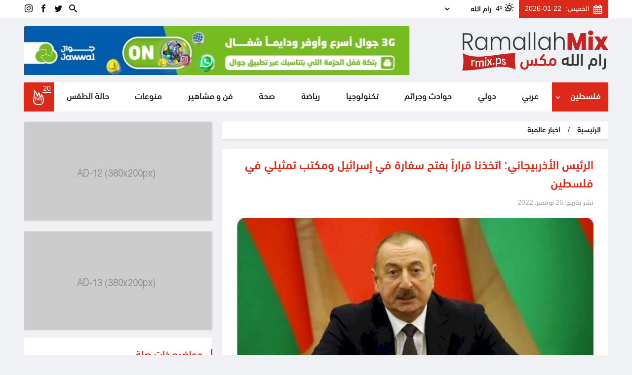

--- FILE ---
content_type: text/html; charset=UTF-8
request_url: https://rmix.ps/news/366576.html
body_size: 20375
content:
<!DOCTYPE html>
<html lang="ar" dir="rtl">
<head>
        <script>
        window._stories = {};
    </script>
    <meta charset="utf-8">
    <meta http-equiv="X-UA-Compatible" content="IE=edge">
    
    
    
<meta property="og:site_name" content="رام الله مكس">
<title>الرئيس الأذربيجاني: اتخذنا قراراً بفتح سفارة في إسرائيل ومكتب تمثيلي في فلسطين</title>
<meta property="og:title" content="الرئيس الأذربيجاني: اتخذنا قراراً بفتح سفارة في إسرائيل ومكتب تمثيلي في فلسطين">
<meta property="twitter:title" content="الرئيس الأذربيجاني: اتخذنا قراراً بفتح سفارة في إسرائيل ومكتب تمثيلي في فلسطين">
<meta itemprop="name"  content="الرئيس الأذربيجاني: اتخذنا قراراً بفتح سفارة في إسرائيل ومكتب تمثيلي في فلسطين">
<meta name="twitter:card" content="summary_large_image">
<meta property="og:image" content="https://rmix.ps/cached_uploads/resize/1200/630/n/2022/11/26/screenshot-٢٠٢٢١١٢٦-١٣٠٤٥٩-chrome-1669463385.jpg?_mhk=2808025c267591dda2c170d000e888d2">
<meta name="twitter:image" content="https://rmix.ps/cached_uploads/resize/1200/630/n/2022/11/26/screenshot-٢٠٢٢١١٢٦-١٣٠٤٥٩-chrome-1669463385.jpg?_mhk=2808025c267591dda2c170d000e888d2">
<meta itemprop="image" content="https://rmix.ps/cached_uploads/resize/1200/630/n/2022/11/26/screenshot-٢٠٢٢١١٢٦-١٣٠٤٥٩-chrome-1669463385.jpg?_mhk=2808025c267591dda2c170d000e888d2">
<meta name="description" content="رام الله مكس- أعلن الرئيس الأذربيجاني، إلهام علييف، اليوم السبت، أن بلاده اتخذت قراراً بفتح سفارة في دولة الاحتلال الإسرائيلي ومكتب تمثيلي في فلسطين بناء على مصالحها الوطنية. وقال علييف: &amp;quot;اتخذنا قراراً بفتح سفارة في إسرائيل ومكتب تمثيلي في فلسطين بناء على مصالحنا الوطنية&amp;quot;. وإتخذ ال...">
<meta itemprop="description"  content="رام الله مكس- أعلن الرئيس الأذربيجاني، إلهام علييف، اليوم السبت، أن بلاده اتخذت قراراً بفتح سفارة في دولة الاحتلال الإسرائيلي ومكتب تمثيلي في فلسطين بناء على مصالحها الوطنية. وقال علييف: &amp;quot;اتخذنا قراراً بفتح سفارة في إسرائيل ومكتب تمثيلي في فلسطين بناء على مصالحنا الوطنية&amp;quot;. وإتخذ ال...">
<meta name="twitter:description" content="رام الله مكس- أعلن الرئيس الأذربيجاني، إلهام علييف، اليوم السبت، أن بلاده اتخذت قراراً بفتح سفارة في دولة الاحتلال الإسرائيلي ومكتب تمثيلي في فلسطين بناء على مصالحها الوطنية. وقال علييف: &amp;quot;اتخذنا قراراً بفتح سفارة في إسرائيل ومكتب تمثيلي في فلسطين بناء على مصالحنا الوطنية&amp;quot;. وإتخذ ال...">
<meta property="og:description" content="رام الله مكس- أعلن الرئيس الأذربيجاني، إلهام علييف، اليوم السبت، أن بلاده اتخذت قراراً بفتح سفارة في دولة الاحتلال الإسرائيلي ومكتب تمثيلي في فلسطين بناء على مصالحها الوطنية. وقال علييف: &amp;quot;اتخذنا قراراً بفتح سفارة في إسرائيل ومكتب تمثيلي في فلسطين بناء على مصالحنا الوطنية&amp;quot;. وإتخذ ال...">
<meta NAME="robots" content="INDEX, FOLLOW">
<meta property="og:type"  content="article" />
<link rel="canonical" href="https://rmix.ps/news/366576.html">
<meta property="og:url" content="https://rmix.ps/news/366576.html">
<meta property="twitter:url" content="https://rmix.ps/news/366576.html">

            
        <script>
	var application = {};
	application.languages = {"ar":{"name":"Arabic","dir":"rtl","active":true}};
	application.language = "ar";
	application.url = "https://rmix.ps/";
	application.requestToken = {"WEM4WERhQU9MOGpQQ2grd0xza2pFZz09":"elp5dHFvaG93VHZPTWR4V3VXbG5pUT09"};
	application.requestToken.key = "WEM4WERhQU9MOGpQQ2grd0xza2pFZz09";
	application.requestToken.value = "elp5dHFvaG93VHZPTWR4V3VXbG5pUT09";
	if(typeof application.translations === 'undefined'){
        application.translations = {};
    }
    application.translations['admin'] = {
	    auth: {
            notification:{
                load_more: "عرض المزيد",
                no_notifications: "ليس لديك أية تنبيهات حتى الآن."
            }
        }
    }
</script>

    <script>
        window._is_mobile = false;

        application.translations.required = "هذا الحقل مطلوب!";
    </script>
            <style>a,abbr,acronym,address,applet,article,aside,audio,b,big,blockquote,body,canvas,caption,center,cite,code,dd,del,details,dfn,div,dl,dt,em,embed,fieldset,figcaption,figure,footer,form,h1,h2,h3,h4,h5,h6,header,hgroup,html,i,iframe,img,ins,kbd,label,legend,li,main,mark,menu,nav,object,ol,output,p,pre,q,ruby,s,samp,section,small,span,strike,strong,sub,summary,sup,table,tbody,td,tfoot,th,thead,time,tr,tt,u,ul,var,video{margin:0;padding:0;border:0;font-size:100%;font:inherit;vertical-align:baseline}article,aside,details,figcaption,figure,footer,header,hgroup,main,menu,nav,section{display:block}[hidden]{display:none}body{line-height:1}menu,ol,ul{list-style:none}blockquote,q{quotes:none}blockquote:after,blockquote:before,q:after,q:before{content:"";content:none}table{border-collapse:collapse;border-spacing:0}body,html{font-family:DIN NEXTTM ARABIC,sans-serif;font-weight:500;font-size:15px;line-height:1.5;color:#232222;text-align:right;direction:rtl;overflow-x:hidden}body.no-scroll,html.no-scroll,html.no-scroll body{overflow:hidden!important}body{background-color:#f0f1f4}*,:after,:before{box-sizing:border-box}.block{border-radius:2.5px;width:100%}img{max-width:100%;flex:none}img:not(.lazyload):not(.self-h){height:auto}a{color:#151515;text-decoration:none}a:hover{color:#dd2919}button{cursor:pointer}button,input,select,textarea{font:inherit}.mt-5{margin-top:5px!important}.mb-5{margin-bottom:5px!important}.mt-15{margin-top:15px!important}.mb-15{margin-bottom:15px!important}.mt-10{margin-top:10px!important}.mt-10m{margin-top:-10px!important}.mt-15m{margin-top:-15px!important}.mb-10{margin-bottom:10px!important}.mt-20{margin-top:20px!important}.mt-20m{margin-top:-20px!important}.mb-20{margin-bottom:20px!important}.mb-35{margin-bottom:35px!important}.mt-35{margin-top:35px!important}.lego_eb{width:100%}.item__image{background-color:#fff;width:100%;border-radius:2.5px;overflow:hidden}.item__image img{display:block}.item-date{display:flex;align-items:center;margin-top:7px;font-family:sans-serif;font-size:13px;color:#707070}.item-date__icon{margin-left:3px;position:relative;top:0}.item-date__icon,.item-date__txt{display:inline-block}.container{width:1203px;min-width:1203px;max-width:1203px;padding-left:.625rem;padding-right:.625rem;margin:0 auto;position:relative}.container .container{width:auto;min-width:0;max-width:none;padding-left:0;padding-right:0}.grid--full,.grid--full-p{max-width:100%;min-width:1203px;margin:0 auto;flex:none}.grid--full-p{padding-left:.625rem;padding-right:.625rem}.grid--full>.columns,.grid--full>.row{margin-left:0;margin-right:0}.columns,.row{display:flex;margin-left:-.625rem;margin-right:-.625rem}.columns+.columns,.container+.container,.row+.row{margin-top:15px}.column .container{padding-left:0;padding-right:0}.columns.is-centered-col>.column,.row.is-centered-col>.column{justify-content:center}.columns.is-centered,.row.is-centered{align-items:center}.columns.is-multiline,.is-multiline>.grid>.columns,.is-multiline>.grid>.row,.row.is-multiline{flex-wrap:wrap}.column{flex-direction:column}.column{display:block;display:flex;flex-basis:0;flex-grow:1;flex-shrink:1;padding-left:.625rem;padding-right:.625rem;align-items:flex-start}.column .column-auto{margin-left:auto;margin-right:auto}.column.no-p-default{padding-left:0}.column.no-p-default .columns{margin-left:0}.column.no-p-default .column{padding-left:0}.column.no-p-inverse,.column.no-p-inverse .column{padding-right:0}.column.no-p-inverse .columns{margin-right:0}[class*=col-push-],[class^=col-push-]{position:relative}.column.vertical{flex-direction:column}.column.is-full,.is-full{flex:none;width:100%}.column.is-1{flex:none;width:8.33333%}.column.is-2{flex:none;width:16.66667%}.column.is-3{flex:none;width:25%}.column.is-4{flex:none;width:33.33333%}.column.is-5{flex:none;width:41.66667%}.column.is-6{flex:none;width:50%}.column.is-7{flex:none;width:58.33333%}.column.is-8{flex:none;width:66.66667%}.column.is-9{flex:none;width:75%}.column-content{flex:none;width:72.7%}.column-sidebar{width:27.3%}.column.is-10{flex:none;width:83.33333%}.column.is-11{flex:none;width:91.66667%}.column.is-12{flex:none;width:100%}.column.is-logo{flex:none;width:183px}.column.is-16_7p{flex:none;width:16.7%}.column.is-16_7p2{flex:none;width:83.3%}.column.is-menu{width:43%;flex:none}.column.is-actions{width:57%;flex:none}.column.col-push-1{left:8.33333%}.column.col-push-2{left:16.66667%;width:100%}.column.col-push-3{left:25%}.column.col-push-4{left:33.33333%}.column.col-push-5{left:41.66667%}.column.col-push-6{left:50%}.column.col-push-7{left:58.33333%}.column.col-push-8{left:66.66667%}.column.col-push-9{left:75%}.column.col-push-10{left:83.33333%}.column.col-push-11{left:91.66667%}.column.col-push-12{left:100%}.bnrs-group{width:100%}.block .google-auto-placed,.share .google-auto-placed{display:none}.bnr__item{width:100%;max-width:100%;box-shadow:2px 1px 3px 0 rgba(0,0,0,.05);background-color:#fff!important;border:1px solid #e6e6e6;border-radius:2.5px}.bnr__item__inner{width:100%;overflow:hidden}.banner-t-html .bnr__item__inner{overflow:visible}.bnr__item.banner-t-html{max-height:none!important}.bnr__item a{display:block;width:100%}.bnr__item img{display:block;margin:0 auto;overflow:hidden}.list-user-messages-wrapper{display:flex;align-items:center;background-color:#fff;width:100%;border-radius:2.5px}.list-user-messages__button{width:40px;font-size:35px;line-height:0;color:#868585;margin-right:10px;margin-left:10px;transition:all .25s ease-in-out}.list-user-messages{width:calc(100% - 60px);height:50px;overflow:hidden;display:block;direction:ltr}.list-user-messages-items{display:flex;align-items:center;direction:rtl}.list-user-messages .js-marquee{direction:ltr;display:flex;align-items:center;height:50px}.list-user-message__item{font-size:17px;color:#333;align-items:center;margin-left:10px;margin-right:10px;direction:rtl;display:none;cursor:default}.list-user-messages .js-marquee .list-user-message__item{display:flex}
/*!*@import "./wrappers/block-default.css";*!*/
/*!*@import "./components/darkmode-style.css";*!*/
/*!*@import "./items_list/breaking-news.css";*!*/
/*!*@import "./components/weather.css";*!*/.main-menu{background-color:#fff;width:100%;border-radius:2.5px}.main-menu>ul{display:flex;width:100%;flex-wrap:wrap;flex:none;justify-content:space-between}.main-menu>ul>li{flex-grow:1;flex-shrink:1}.main-menu>ul>li>a{color:#232323;padding:16px 15px;font-size:18px;position:relative;transition:all .25s ease-in-out;display:flex;height:100%;align-items:center;justify-content:center}.main-menu>ul>li:first-child>a{background-color:#dd2919;color:#fff;border-top-right-radius:2.5px;border-bottom-right-radius:2.5px}.main-menu>ul>li:last-child>a{border-top-left-radius:2.5px;border-bottom-left-radius:2.5px}.main-menu>ul>li>a:hover{color:#fff;background-color:#dd2919}.main-menu .menu-hot-news a{padding:0 3px;background:#dd2919}.menu-hot-news__item{display:flex;align-items:center;justify-content:center;position:relative;transition:all .25s ease-in-out}.menu-hot-news .icon-hot{font-size:32px;color:#fff}.menu-hot-news .counter{position:absolute;top:0;right:0;color:#fff;width:18px;height:18px;display:flex;align-items:center;justify-content:center;font-size:14px;padding:3px 0 0;top:-10px;right:-10px;border-bottom:2px solid}.menu-hot-news .counter:empty{display:none}.main-menu li.has-sub{position:relative}.main-menu li.has-sub>a{justify-content:space-between}.main-menu li.has-sub>a .menu-caret{position:absolute;left:3px;top:50%;transform:translateY(-50%);transform-origin:center}.main-menu .sub-menu{display:block;padding:10px 0;opacity:0;visibility:hidden;pointer-events:none;background-color:#fff;width:200px;position:absolute;right:0;top:50%;z-index:1;transition:all .25s ease-in-out;box-shadow:1.5px 2.598px 7px 0 rgba(0,0,0,.25)}.main-menu li.has-sub:focus>.sub-menu,.main-menu li.has-sub:hover>.sub-menu{top:100%;opacity:1;visibility:visible;pointer-events:auto}.main-menu .sub-menu>li{width:100%}.main-menu .sub-menu>li+li>a{border-top:1px solid #f7f7f7}.main-menu .sub-menu>li>a{padding:10px;display:block;width:100%;font-size:17px}.header-sc{display:flex;align-items:center;justify-content:flex-end}.header-sc li a{color:#151515;font-size:16px;display:block;padding:8px 2px 5px}.header-sc li+li{margin-right:10px}.header-weather__wrapper{display:flex;align-items:center}.header-weather__degree,.header-weather__icon{margin-left:5px;font-size:15px;color:#151515}.header-weather__list{background-color:transparent;color:#151515;border:0;padding:3px 0;width:100px;max-width:100%}.header .lego_eb-banner{max-height:100px;height:100px;overflow:hidden}.header__top{background-color:#fff}.header__top__items{display:flex;align-items:center}.header__top__item+.header__top__item{margin-right:10px}.header__middle{background-color:transparent}.header__item+.header__item{margin-top:15px}.header-date{display:flex;align-items:center;font-size:14px;font-weight:400;color:#fff;background-color:#dd2919;padding:8px 12px}.header-date__icon{font-size:19px}.header-date__item+.header-date__item{margin-right:9px}#logo{display:flex;height:100%;align-items:center}#logo img{height:auto}.header.is-fixed{position:fixed;top:0;right:0;left:0;z-index:10;box-shadow:0 0 10px 2px rgba(0,0,0,.4);background-color:#fff}.header.is-fixed .header__middle,.header.is-fixed .header__top{display:none}.header.is-fixed .main-menu>ul>li>a{padding:10px 15px;font-size:16px}.header.is-fixed .menu-hot-news__item{width:35px;height:35px}.header.is-fixed .menu-hot-news .icon-hot{font-size:22px}.header.is-fixed .main-menu .menu-search a{font-size:20px}.featured{background-color:#fff;box-shadow:0 2px 2px 0 rgba(0,0,0,.08);padding:20px}.featured,.featured__item{border-radius:2.5px;overflow:hidden}.featured__item{position:relative;width:100%}.featured__image{display:block;width:100%}.featured__info{position:absolute;left:0;right:0;bottom:0;background:rgba(0,0,0,.3);background:linear-gradient(0deg,#000,hsla(0,0%,100%,0));padding:20px 30px 30px;display:flex;flex-direction:column;align-items:flex-start}.featured__cat{display:block;font-size:15px;padding:4px 8px 0;font-weight:400;transition:all .25s ease-in-out;position:absolute;top:0;right:20px}.featured__cat,.featured__cat:focus,.featured__cat:hover{background-color:#ff6e0d;color:#fff}.featured__details{display:block;margin-top:20px}.featured__title{font-size:20px}.featured__content,.featured__title{display:block;color:#fff}.featured__date{color:#fff}.featured__first .featured__title{font-size:23px}.featured__2nd .featured__title{font-size:20px}.single-category__header{display:flex;flex-direction:column;background:#fff;color:#e62c14;width:100%;flex:none;border-radius:3px;overflow:hidden;padding:11px 25px;margin-bottom:30px;position:relative;box-shadow:0 2px 2px 0 rgba(0,0,0,.08)}.single-category__header a{color:#fff}.single-category__title{font-size:25px}.single-category__title:before{content:"";display:block;position:absolute;background-color:#dd2919;right:0;top:0;bottom:0;width:3px}.bread-crumb--wrapper{width:100%;flex:none;margin-bottom:20px}.bread-crumb{display:flex;flex-wrap:wrap;align-items:center;box-shadow:0 2px 2px 0 rgba(0,0,0,.08);background-color:#fff;border-radius:2.5px}.bread-crumb>li{padding:8px 15px 6px;display:inline-block}.bread-crumb>li.bread-crumb__separator{padding-left:0;padding-right:0}.bread-crumb>li a{font-size:15px}.default__item{box-shadow:0 2px 2px 0 rgba(0,0,0,.08);background-color:#fff;border-radius:2.5px;display:flex;flex-direction:column;word-break:break-word;width:100%}.default__item .bnrs-group{margin-top:15px;margin-bottom:15px}.default__item--action{position:absolute;top:0;left:0;padding:4px 5px 3px;background-color:#151515;color:#fff;border-radius:3px;display:inline-block;margin-bottom:6px}.default__item--title{font-size:25px;color:#dd2919}.default__item--date{font-size:14px;color:#afafaf}.default__item .bread-crumb--wrapper{padding:16px 30px;border-bottom:1px solid #d6d6d6}.default__item .bread-crumb>li,.default__item .bread-crumb>li a{color:#afafaf;font-size:18px}.default__item .bread-crumb>li a:hover{color:#dd2919}.default__item--body{padding:16px 30px;position:relative}.default__item--body-info{width:100%;flex:none;clear:both;margin-top:9px}.default__item--img{margin-top:20px;width:100%;flex:none;position:relative}.default__item--img__inner{width:-webkit-fit-content;width:-moz-fit-content;width:fit-content;max-width:100%;margin:0 auto;display:block;clear:both;border-radius:2.5px;overflow:hidden}.default__item--img img{display:block}.default__item--img__desc{margin-top:-2px;position:relative;width:100%;background:#000;color:#fff;padding:5px 10px}.default__item--separator{width:100%;flex:none;border-top:1px solid #d6d6d6;margin-top:20px}.default__item--content{margin-top:20px;color:#000;text-align:justify;font-family:Yakout Linotype;font-weight:400;font-size:21px}.default__item--content .google-auto-placed{margin-top:20px;margin-bottom:20px}.default__item--content .bnr__item.banner-t-html{background:transparent;box-shadow:none;border:0}.default__item--content iframe{max-width:100%}.default__item--content img{height:auto!important;max-width:100%!important}.default__item--content p+p{margin-top:20px}.lego-gallery-content.default__item__gallery{width:100%;display:flex;flex-wrap:wrap}.lego-gallery-content .default__item__gal_item{width:100%;flex:none;margin:5px 10px;border-radius:2.5px;overflow:hidden}.lego-gallery-content .default__item__gal_item img{margin:0 auto;display:block}.owl-carousel.owl-rtl{direction:rtl!important}[dir=rtl] .lg-outer.lg-thumb-open .lg-thumb-outer,[dir=rtl] .lg-outer:not(.lg-thumb-open) .lg-thumb-outer .lg-toogle-thumb{direction:ltr!important;transform:scaleX(-1) translateZ(0)!important}.lg-outer .lg-thumb-item img{transform:scaleX(-1)!important}.lg-backdrop.in{background-color:rgba(0,0,0,.73)!important}.lg-toolbar-text{font-size:16px!important;font-family:DIN NEXTTM ARABIC!important;font-weight:600!important;position:relative;top:-6px}.lg-toolbar .lg-icon{width:auto;min-width:50px}</style>
    
    <link rel="apple-touch-icon" sizes="180x180" href="https://rmix.ps/favicons/apple-touch-icon.png?v=oLngw7Nqee">
    <link rel="icon" type="image/png" sizes="32x32" href="https://rmix.ps/favicons/favicon-32x32.png?v=oLngw7Nqee">
    <link rel="icon" type="image/png" sizes="194x194" href="https://rmix.ps/favicons/favicon-194x194.png?v=oLngw7Nqee">
    <link rel="icon" type="image/png" sizes="192x192" href="https://rmix.ps/favicons/android-chrome-192x192.png?v=oLngw7Nqee">
    <link rel="icon" type="image/png" sizes="16x16" href="https://rmix.ps/favicons/favicon-16x16.png?v=oLngw7Nqee">
    <link rel="manifest" href="https://rmix.ps/favicons/site.webmanifest?v=oLngw7Nqee">
    <link rel="shortcut icon" href="https://rmix.ps/favicons/favicon.ico?v=oLngw7Nqee">
    <meta name="apple-mobile-web-app-title" content="رام الله مكس">
    <meta name="application-name" content="رام الله مكس">
    <meta name="msapplication-TileColor" content="#dd2919">
    <meta name="msapplication-TileImage" content="https://rmix.ps/favicons/mstile-144x144.png?v=oLngw7Nqee">
    <meta name="msapplication-config" content="https://rmix.ps/favicons/browserconfig.xml?v=oLngw7Nqee">
    <meta name="theme-color" content="#ffffff">


    <style id="preloader-style">
        * {
            /*max-width: 100%;*/
        }
    </style>
    <link rel="preload" as="image" href="https://rmix.ps/assets/images/loading.gif">
    <link rel="prefetch" href="https://rmix.ps/">

    
    
    <meta property="article:author" content="https://www.facebook.com/Ramallah.Mix1"/>
    <meta property="article:publisher" content="https://www.facebook.com/Ramallah.Mix1"/>

    <!-- Facebook Pixel Code -->
<script>
    !function(f,b,e,v,n,t,s)
    {if(f.fbq)return;n=f.fbq=function(){n.callMethod?
        n.callMethod.apply(n,arguments):n.queue.push(arguments)};
        if(!f._fbq)f._fbq=n;n.push=n;n.loaded=!0;n.version='2.0';
        n.queue=[];t=b.createElement(e);t.async=!0;
        t.src=v;s=b.getElementsByTagName(e)[0];
        s.parentNode.insertBefore(t,s)}(window, document,'script',
        'https://connect.facebook.net/en_US/fbevents.js');
    fbq('init', '3728681313937497');
    fbq('track', 'PageView');
</script>
<noscript><img height="1" width="1" style="display:none"
               src="https://www.facebook.com/tr?id=3728681313937497&ev=PageView&noscript=1"
    /></noscript>
<!-- End Facebook Pixel Code -->

<meta name="facebook-domain-verification" content="2q2cesu1s46mr0xgw7ppu8a065atqk" />

</head>
<body class="">
<div id="default-grid" class="container"></div>

<div class="header main-header">
    <div class="header__item header__top hide-on-fixed">
        <div class="container">
            <div class="columns is-multiline">
                <div class="column is-6">
                    <div class="header__top__items is-full">
                        <div class="header__top__item header-date">
                            <i class="header-date__item header-date__icon icon-calendar"></i>
                            <div class="header-date__item header-date__day">الخميس:</div>
                            <div class="header-date__item header-date__time">2026-01-22</div>
                        </div>
                        <div class="header__top__item header-weather">
                            <div class="lego_eb lego_eb-1 lego_eb-weather  " style="position:relative;">

<div class="header-weather-box weather-wrapper">
                    
        <div class="header-weather__wrapper">
            <div class="header-weather__icon">
                                    <i class="wi wi-yahoo-34"></i>
                            </div>
            <div class="header-weather__degree">4&#186;</div>

            <select name="city" class="weather-cities-list header-weather__list"
                    data-temp_dest=".header-weather__degree"
                    data-icon_dest=".header-weather__icon"
            >
                                                        <option
                                                                                                                        data-icon="wi wi-yahoo-34"
                                data-temp="6&#186;"
                                data-wind_speed="0"
                                data-high="13&#186;"
                                data-low="6&#186;"
                                                        value="jerusalem">القدس</option>
                                                        <option
                                                                                                                        data-icon="wi wi-yahoo-34"
                                data-temp="12&#186;"
                                data-wind_speed="0"
                                data-high="21&#186;"
                                data-low="12&#186;"
                                                        value="jericho">أريحا</option>
                                                        <option
                                                                                                                        data-icon="wi wi-yahoo-34"
                                data-temp="6&#186;"
                                data-wind_speed="0"
                                data-high="13&#186;"
                                data-low="6&#186;"
                                                        value="bethlehem">بيت لحم</option>
                                                        <option
                                                                                                                        data-icon="wi wi-yahoo-34"
                                data-temp="7&#186;"
                                data-wind_speed="0"
                                data-high="19&#186;"
                                data-low="7&#186;"
                                                        value="beersheba">بئر السبع</option>
                                                        <option
                                                                                                                        data-icon="wi wi-yahoo-34"
                                data-temp="9&#186;"
                                data-wind_speed="0"
                                data-high="18&#186;"
                                data-low="9&#186;"
                                                        value="gaza">غزة</option>
                                                        <option
                                                                                                                        data-icon="wi wi-yahoo-34"
                                data-temp="5&#186;"
                                data-wind_speed="0"
                                data-high="12&#186;"
                                data-low="5&#186;"
                                                        value="hebron">الخليل</option>
                                                        <option
                                                                                                                        data-icon="wi wi-yahoo-34"
                                data-temp="8&#186;"
                                data-wind_speed="0"
                                data-high="17&#186;"
                                data-low="8&#186;"
                                                        value="jenin">جنين</option>
                                                        <option
                                                                                                                        data-icon="wi wi-yahoo-34"
                                data-temp="8&#186;"
                                data-wind_speed="0"
                                data-high="18&#186;"
                                data-low="8&#186;"
                                                        value="tubas">طوباس</option>
                                                        <option
                                                                                                                        data-icon="wi wi-yahoo-34"
                                data-temp="7&#186;"
                                data-wind_speed="0"
                                data-high="14&#186;"
                                data-low="7&#186;"
                                                        value="nablus">نابلس</option>
                                                        <option
                            selected="selected"                                                                                            data-icon="wi wi-yahoo-34"
                                data-temp="4&#186;"
                                data-wind_speed="0"
                                data-high="12&#186;"
                                data-low="4&#186;"
                                                        value="ramallah">رام الله</option>
                                                        <option
                                                                                                                        data-icon="wi wi-yahoo-34"
                                data-temp="10&#186;"
                                data-wind_speed="0"
                                data-high="19&#186;"
                                data-low="10&#186;"
                                                        value="rafah">رفح</option>
                                                        <option
                                                                                    value="khan-yunus">خان يونس</option>
                                                        <option
                                                                                                                        data-icon="wi wi-yahoo-34"
                                data-temp="9&#186;"
                                data-wind_speed="0"
                                data-high="18&#186;"
                                data-low="9&#186;"
                                                        value="qalqilya">قلقيلية</option>
                                                        <option
                                                                                                                        data-icon="wi wi-yahoo-34"
                                data-temp="11&#186;"
                                data-wind_speed="0"
                                data-high="18&#186;"
                                data-low="11&#186;"
                                                        value="tulkarm">طولكرم</option>
                                                        <option
                                                                                                                        data-icon="wi wi-yahoo-34"
                                data-temp="8&#186;"
                                data-wind_speed="0"
                                data-high="15&#186;"
                                data-low="8&#186;"
                                                        value="salfit">سلفيت</option>
                            </select>
        </div>
    </div>

<script>
    setTimeout(function () {
        if (null === document.getElementById('weather-asset')) {
            var l = document.createElement('link')
            l.rel = 'stylesheet';
            l.id = "weather-asset"
            l.href = "https://rmix.ps/assets/weather_bundle.css";
            document.head.appendChild(l);
        }

    }, 1000)
</script>

</div>                        </div>
                    </div>
                </div>
                <div class="column is-2"></div>
                <div class="column is-4">
                    <div class="header__top__items is-full">
                        <div class="lego_eb lego_eb-2 lego_eb-menu  " style="position:relative;">


    <ul class="header-sc">
        <li class="menu-search">
            <a href="https://rmix.ps/search">
                <i class="icon-search1"></i>
            </a>
        </li>            <li>
                <a href="https://www.twitter.com/Ramallah_Mix" class="sc__item sc__item--icon-twitter" target="_blank" title="twitter">
                    <i class="icon-twitter"></i>
                </a>
            </li>            <li>
                <a href="https://www.facebook.com/ramallahmixps" class="sc__item sc__item--icon-facebook" target="_blank" title="facebook">
                    <i class="icon-facebook"></i>
                </a>
            </li>            <li>
                <a href="https://instagram.com/Ramallah.mix" class="sc__item sc__item--icon-instagram" target="_blank" title="instagram">
                    <i class="icon-instagram"></i>
                </a>
            </li>
    </ul>
</div>                    </div>
                </div>
            </div>
        </div>
    </div>
    <div class="header__item header__middle hide-on-fixed">
        <div class="container">
            <div class="columns is-multiline">
                <div class="column is-4">
                    <a href="https://rmix.ps/" id="logo">
                        <img src="https://rmix.ps/assets/images/logo.png" alt="رام الله مكس">
                    </a>
                </div>
                <div class="column is-8">
                    <div class="lego_eb lego_eb-3 lego_eb-banner  " style="position:relative;">


    

<script>
    if (typeof window.site_banners === 'undefined') {
        window.site_banners = {};
    }
    if (typeof window.site_banners[3] === 'undefined') {
        window.site_banners[3] = [];
    }
</script>

<script>
        window.site_banners[3].push({
        id: 26,
        title: "هيد جوال دسكتوب",
        bid: "3",
        at_mobile: "0",
        at_desktop: "1",
        at_tablet: "0",
        type: "image",
        html: "<a href=\"https:\/\/qlink.ps\/3G\" target=\"_blank\" rel='nofollow'><div class='item__image'><img src='data:image\/gif;base64,R0lGODlhAQABAAAAACH5BAEKAAEALAAAAAABAAEAAAICTAEAOw==' width='820' height='110' data-src='https:\/\/rmix.ps\/cached_uploads\/resize\/820\/110\/n\/2025\/08\/20\/820x120-1755688090.jpg?_mhk=ec036fd93845818de4e23530a0c96c72' id=\"bi-26\" style=\"max-height: 110px\" class=\"lazyload lz\" \/><\/div><\/a>",
    });
    </script>

<div class="bnrs-group is-full js-banner" data-timeout="15" data-bid="3"
     id="banner-b-3" data-limit="1"
     data-display="random">
                <div class="bnr__item is-full bnr__26 banner-t-image" data-bbid="26"
                 style="; ">
                <div class="bnr__item__inner">
                    <a href="https://qlink.ps/3G" target="_blank" rel='nofollow'><div class='item__image'><img src='[data-uri]' width='820' height='110' data-src='https://rmix.ps/cached_uploads/resize/820/110/n/2025/08/20/820x120-1755688090.jpg?_mhk=ec036fd93845818de4e23530a0c96c72' id="bi-26" style="max-height: 110px" class="lazyload lz" /></div></a>                </div>

            </div>
    </div>

</div>                </div>

            </div>
        </div>
    </div>
    <div class="header__item header__menu">
        <div class="container">
            <div class="columns is-multiline">
                <div class="column is-12">
                    <div class="lego_eb lego_eb-4 lego_eb-menu  " style="position:relative;">


<div class="main-menu">
                                <ul class="  has-dropdown ">
                <li  class="has-sub" >
            <a href="#" title="فلسطين"  onclick="return false;" >
                فلسطين                                    <i class="menu-caret icon-keyboard_arrow_down"></i>
                            </a>
                                                        <ul class=" sub-menu  ">
                <li >
            <a href="/news/rmix1" title="اخبار فلسطينية" >
                اخبار فلسطينية                            </a>
                    </li>
                                <li >
            <a href="/news/rmix20" title="اخبار الأسرى" >
                اخبار الأسرى                            </a>
                    </li>
                                <li >
            <a href="/news/rmix31" title="شؤون اسرائيلية" >
                شؤون اسرائيلية                            </a>
                    </li>
                                </ul>
                            </li>
                                <li >
            <a href="/news/rmix4" title="عربي" >
                عربي                            </a>
                    </li>
                                <li >
            <a href="/news/rmix10" title="دولي" >
                دولي                            </a>
                    </li>
                                <li >
            <a href="/news/حوادث-وجرائم" title="حوادث وجرائم" >
                حوادث وجرائم                            </a>
                    </li>
                                <li >
            <a href="/news/rmix6" title="تكنولوجيا" >
                تكنولوجيا                            </a>
                    </li>
                                <li >
            <a href="/news/sports" title="رياضة" >
                رياضة                            </a>
                    </li>
                                <li >
            <a href="/news/rmix12" title="صحة" >
                صحة                            </a>
                    </li>
                                <li >
            <a href="/news/rmix14" title="فن و مشاهير" >
                فن و مشاهير                            </a>
                    </li>
                                <li >
            <a href="/news/rmix2" title="منوعات" >
                منوعات                            </a>
                    </li>
                                <li >
            <a href="/news/rmix5" title="حالة الطقس" >
                حالة الطقس                            </a>
                    </li>
                                    <li class="menu-hot-news">
                    <a class="trigger-hot-news" href="#" onclick="return false;">
                        <span class="menu-hot-news__item">
                            <i class="icon-hot"></i>
                            <span class="counter"></span>
                        </span>
                    </a>
                </li>
                        </ul>
        </div>

</div>                </div>
            </div>
        </div>
    </div>
</div>
<div id="most-popular-block" style="display:none;">
    <button type="button" class="close-button trigger-hot-news">
        <i class="icon-cancel1"></i>
    </button>
    <div class="lego_eb lego_eb-42 lego_eb-items_list  " style="position:relative;">

<div class="block b2 is-multiline ">
    <div class="b2-h">
        <div class="b2-t"><span class='text-highlight'><span class='text-first'>الأكثر</span> <span class='text-second'>رواجا</span></span></div>
            </div>
    <div class="b2-c">
        <div class="most-popular-list">
            <a href="https://rmix.ps/news/384633.html" title="ويتكوف: على حماس أن تتخلى عن سلاحها ولا مستقبل للحركة بغزة" class="most-popular__item">
            ويتكوف: على حماس أن تتخلى عن سلاحها ولا مستقبل للحركة بغزة        </a>
            <a href="https://rmix.ps/news/384494.html" title="استشهاد أسير من بلدة الظاهرية في الخليل داخل سجون الإحتلال" class="most-popular__item">
            استشهاد أسير من بلدة الظاهرية في الخليل داخل سجون الإحتلال        </a>
            <a href="https://rmix.ps/news/381303.html" title="عشية رمضان المبارك... مقتل شخصين خلال شجار في اريحا" class="most-popular__item">
            عشية رمضان المبارك... مقتل شخصين خلال شجار في اريحا        </a>
            <a href="https://rmix.ps/news/381175.html" title="تقرير: محمد الضيف أخّر إطلاق هجوم 7 أكتوبر حتى التأكد من عدم جاهزيّة الجيش الإسرائيليّ" class="most-popular__item">
            تقرير: محمد الضيف أخّر إطلاق هجوم 7 أكتوبر حتى التأكد من عدم جاهزيّة الجيش الإسرائيليّ        </a>
            <a href="https://rmix.ps/news/381160.html" title="ظهور قائد المنطقة الشرقية في القسام الذي أعلن الاحتلال اغتياله" class="most-popular__item">
            ظهور قائد المنطقة الشرقية في القسام الذي أعلن الاحتلال اغتياله        </a>
            <a href="https://rmix.ps/news/379586.html" title="الرئاسة الفلسطينية: نقف مع سوريا شعباً وأرضاً ونؤكد أهمية وحدتها واستقرارها" class="most-popular__item">
            الرئاسة الفلسطينية: نقف مع سوريا شعباً وأرضاً ونؤكد أهمية وحدتها واستقرارها        </a>
            <a href="https://rmix.ps/news/378166.html" title="حزب الله يقصف مستوطنة إسرائيلية بصواريخ &quot;فادي 1&quot;" class="most-popular__item">
            حزب الله يقصف مستوطنة إسرائيلية بصواريخ "فادي 1"        </a>
            <a href="https://rmix.ps/news/377656.html" title="رابط فحص نتائج التوجيهي - الدورة الثانية" class="most-popular__item">
            رابط فحص نتائج التوجيهي - الدورة الثانية        </a>
            <a href="https://rmix.ps/news/376923.html" title="مسؤول إسرائيلي سابق يروي قصة السنوار مع حراس سجنه" class="most-popular__item">
            مسؤول إسرائيلي سابق يروي قصة السنوار مع حراس سجنه        </a>
            <a href="https://rmix.ps/news/376339.html" title="إيهود باراك: &quot;طوفان الأقصى&quot; الأخطر في تاريخنا.. وإسرائيل على شفا هاوية أخلاقية" class="most-popular__item">
            إيهود باراك: "طوفان الأقصى" الأخطر في تاريخنا.. وإسرائيل على شفا هاوية أخلاقية        </a>
            <a href="https://rmix.ps/news/374941.html" title="سطو مسلح على معمل ذهب في رام الله" class="most-popular__item">
            سطو مسلح على معمل ذهب في رام الله        </a>
            <a href="https://rmix.ps/news/374687.html" title="قطر: جهود المفاوضات مستمرة وتتكثف مع شهر رمضان" class="most-popular__item">
            قطر: جهود المفاوضات مستمرة وتتكثف مع شهر رمضان        </a>
            <a href="https://rmix.ps/news/374473.html" title="صور: حريق ضخم في مصنع للمواد البلاستيكية بمدينة الخليل" class="most-popular__item">
            صور: حريق ضخم في مصنع للمواد البلاستيكية بمدينة الخليل        </a>
            <a href="https://rmix.ps/news/374395.html" title="30 مليون دولار.. البنك الدولي يقدم منحة لدفع رواتب معلمي الضفة" class="most-popular__item">
            30 مليون دولار.. البنك الدولي يقدم منحة لدفع رواتب معلمي الضفة        </a>
            <a href="https://rmix.ps/news/373680.html" title="بينهم 4 أشقاء- 7شهداء بقصف الاحتلال تجمعاً للمواطنين جنوب جنين" class="most-popular__item">
            بينهم 4 أشقاء- 7شهداء بقصف الاحتلال تجمعاً للمواطنين جنوب جنين        </a>
            <a href="https://rmix.ps/news/373506.html" title="مسؤولة أممية: ما تفعله &quot;إسرائيل&quot; بالفلسطينيين وحشية القرن الحالي والصمت الغربي تواطؤ." class="most-popular__item">
            مسؤولة أممية: ما تفعله "إسرائيل" بالفلسطينيين وحشية القرن الحالي والصمت الغربي تواطؤ.        </a>
            <a href="https://rmix.ps/news/373359.html" title="&quot;خوفا على أسرتها في غزة&quot;.. تفاصيل وفاة شابة فلسطينية بتركيا بسكتة قلبية" class="most-popular__item">
            "خوفا على أسرتها في غزة".. تفاصيل وفاة شابة فلسطينية بتركيا بسكتة قلبية        </a>
            <a href="https://rmix.ps/news/371620.html" title="&quot;حدث أمني صعب&quot; .. اصابة ضابط وثلاثة جنود من جيش الاحتلال جراء تفجير عبوة ناسفة شديدة الانفجار في نابلس" class="most-popular__item">
            "حدث أمني صعب" .. اصابة ضابط وثلاثة جنود من جيش الاحتلال جراء تفجير عبوة ناسفة شديدة الانفجار في نابلس        </a>
            <a href="https://rmix.ps/news/371093.html" title="&quot;التربية&quot; تعلن نتائج الثانوية العامة 2023" class="most-popular__item">
            "التربية" تعلن نتائج الثانوية العامة 2023        </a>
            <a href="https://rmix.ps/news/371019.html" title="اسرائيل توقف نشاطها الأمني في جنين" class="most-popular__item">
            اسرائيل توقف نشاطها الأمني في جنين        </a>
    </div>
    </div>
</div>

</div></div>



<template id="bnr-in-content" class="bnr-in-content" style="display: none;">
    <div class="lego_eb lego_eb-45 lego_eb-banner  " style="position:relative;">


</div></template>
        
    <div class="single-item is-full mt-20">
        <div class="container">
            <div class="row is-multiline">
                <div class="column is-8">
                    <div class="bread-crumb--wrapper">
    <ol class="bread-crumb">
        <li>
            <a href="https://rmix.ps/" title="رام الله مكس">
                <span class="bread-crumb__title">الرئيسية</span>
            </a>
        </li>
                                    <li class="bread-crumb__separator"><i>/</i></li>
                <li>
                                            <a href="https://rmix.ps/news/rmix10" title="اخبار عالمية">
                            <span class="bread-crumb__title">اخبار عالمية</span>
                        </a>
                                    </li>
                        </ol>
</div>

                    <div class="default__item">

                        <div class="default__item--body">
                            <div class="default__item--head">
                                <h1 class="default__item--title">الرئيس الأذربيجاني: اتخذنا قراراً بفتح سفارة في إسرائيل ومكتب تمثيلي في فلسطين</h1>
                            </div>

                            
                            <div class="default__item--body-info">
                                <div class="default__item--date">
                                    نشر بتاريخ: 26 نوفمبر، 2022

                                </div>
                            </div>
                            <div class="lego_eb lego_eb-53 lego_eb-banner  " style="position:relative;">

<div class="is-full ">
    </div>

</div>
                                                            <div class="default__item--img" >
                                                                                                                                                                                    <div class="default__item--img__inner">
                                        <div class='item__image'><img src='[data-uri]' width='750' height='350' data-src='https://rmix.ps/cached_uploads/resize/750/350/n/2022/11/26/screenshot-٢٠٢٢١١٢٦-١٣٠٤٥٩-chrome-1669463385.jpg?_mhk=3d50c3595bd3d34e51963a448f1d2ff2' alt="الرئيس الأذربيجاني: اتخذنا قراراً بفتح سفارة في إسرائيل ومكتب تمثيلي في فلسطين" class="lazyload lz" /></div>                                                                            </div>
                                </div>
                                <div class="share">
    <div class="share__label">
        شارك    </div>
    <ul class="share__items">
        <li>
            <a href="https://www.facebook.com/sharer/sharer.php?u=https://rmix.ps/news/366576.html&amp;display=popup&amp;ref=plugin&amp;src=like"
               target="_blank" class="facebook">
                <i class="icon-facebook"></i>
            </a>
        </li>
        <li>
            <a href="https://twitter.com/intent/tweet?text=الرئيس الأذربيجاني: اتخذنا قراراً بفتح سفارة في إسرائيل ومكتب تمثيلي في فلسطين&amp;url=https://rmix.ps/news/366576.html&amp;original_referer=https://rmix.ps/news/366576.html"
               target="_blank" class="twitter">
                <i class="icon-twitter"></i>
            </a>
        </li>
        <li>
            <a href="https://www.linkedin.com/shareArticle?url=https://rmix.ps/news/366576.html&amp;title=الرئيس الأذربيجاني: اتخذنا قراراً بفتح سفارة في إسرائيل ومكتب تمثيلي في فلسطين&amp;source=rmix.ps"
               target="_blank" class="linkedin">
                <i class="icon-linkedin"></i>
            </a>
        </li>
        <li>
            <a href="https://api.whatsapp.com/send?text=الرئيس الأذربيجاني: اتخذنا قراراً بفتح سفارة في إسرائيل ومكتب تمثيلي في فلسطين https://rmix.ps/news/366576.html"
               target="_blank" class="whatsapp">
                <i class="icon-whatsapp"></i>
            </a>
        </li>
        <li class="default-item__share__print">
            <a href="#">
                <i class="icon-print" aria-hidden="true"></i>
            </a>
        </li>
    </ul>
</div>

                                                        <div class="lego_eb lego_eb-54 lego_eb-banner  " style="position:relative;">

<div class="is-full ">
    </div>

</div>
                            
                            <div class="default__item--content default__item--default-content">
                                <p>رام الله مكس- أعلن الرئيس الأذربيجاني، إلهام علييف، اليوم السبت، أن بلاده اتخذت قراراً بفتح سفارة في دولة الاحتلال الإسرائيلي ومكتب تمثيلي في فلسطين بناء على مصالحها الوطنية.</p>

<p>وقال علييف: "اتخذنا قراراً بفتح سفارة في إسرائيل ومكتب تمثيلي في فلسطين بناء على مصالحنا الوطنية".</p>

<p>وإتخذ البرلمان الأذري يوم 18الجاري، قراراً وصف بافتتاح سفارة أذرية في تل أبيب، حيث ستكون هذه السفارة أولى السفارات الخاصة بدولة أغلبية سكانها وحكومتها من الشيعة.</p>

<p>وكان رئيس حكومة الاحتلال المنتهية، يائير لابيد، قال:"أرحب بقرار البرلمان الأذري افتتاح سفارة لأذربيجان في إسرائيل، تُعتبر أذربيجان شريكة هامة لإسرائيل وبيتا لإحدى الجاليات اليهودية الكبرى في العالم الإسلامي".</p>

<p>ويعكس قرار افتتاح هذه السفارة عمق العلاقات القائمة بين الدولتين، وهذه الخطوة هي ثمرة الجهود التي بذلتها حكومة الاحتلال الإسرائيلي في سبيل مد جسور دبلوماسية راسخة مع العالم الإسلامي.</p>                            </div>

                                                        
    <div class="default__item--content">
        <div class="default__item__gallery">
            
        </div>
    </div>

                            <div class="share">
    <div class="share__label">
        شارك    </div>
    <ul class="share__items">
        <li>
            <a href="https://www.facebook.com/sharer/sharer.php?u=https://rmix.ps/news/366576.html&amp;display=popup&amp;ref=plugin&amp;src=like"
               target="_blank" class="facebook">
                <i class="icon-facebook"></i>
            </a>
        </li>
        <li>
            <a href="https://twitter.com/intent/tweet?text=الرئيس الأذربيجاني: اتخذنا قراراً بفتح سفارة في إسرائيل ومكتب تمثيلي في فلسطين&amp;url=https://rmix.ps/news/366576.html&amp;original_referer=https://rmix.ps/news/366576.html"
               target="_blank" class="twitter">
                <i class="icon-twitter"></i>
            </a>
        </li>
        <li>
            <a href="https://www.linkedin.com/shareArticle?url=https://rmix.ps/news/366576.html&amp;title=الرئيس الأذربيجاني: اتخذنا قراراً بفتح سفارة في إسرائيل ومكتب تمثيلي في فلسطين&amp;source=rmix.ps"
               target="_blank" class="linkedin">
                <i class="icon-linkedin"></i>
            </a>
        </li>
        <li>
            <a href="https://api.whatsapp.com/send?text=الرئيس الأذربيجاني: اتخذنا قراراً بفتح سفارة في إسرائيل ومكتب تمثيلي في فلسطين https://rmix.ps/news/366576.html"
               target="_blank" class="whatsapp">
                <i class="icon-whatsapp"></i>
            </a>
        </li>
        <li class="default-item__share__print">
            <a href="#">
                <i class="icon-print" aria-hidden="true"></i>
            </a>
        </li>
    </ul>
</div>

                        </div>
                    </div>
                        <div class="prev-next-item-box">
                    <a href="https://rmix.ps/news/366509.html"
               class="prev-next-item  prev-next-item-prev  "
               title="الخارجية التركية تندد بتفجيرات القدس: اعتداء إرهابي">
                                    <div class="prev-next-item-desc">
                        <i class="icon-keyboard_arrow_right"></i>
                        الخبر السابق                    </div>

                    <div class="prev-next-item-title">
                        الخارجية التركية تندد بتفجيرات القدس: اعتداء إرهابي                    </div>

                            </a>
                    <a href="https://rmix.ps/news/366696.html"
               class="prev-next-item  prev-next-item-next  "
               title="الأمم المتحدة تعتمد 4 قرارات لصالح فلسطين">
                                    <div class="prev-next-item-desc">
                        الخبر التالي                        <i class="icon-keyboard_arrow_left"></i>
                    </div>
                    <div class="prev-next-item-title">
                        الأمم المتحدة تعتمد 4 قرارات لصالح فلسطين                    </div>
                            </a>
            </div>

                    <div class="lego_eb lego_eb-46 lego_eb-banner  mt-20 " style="position:relative;">

<div class="is-full ">
    </div>

</div>
                </div>
                <div class="column is-4 ">
                    <div class="lego_eb lego_eb-37 lego_eb-category  " style="position:relative;">

    <div class="lego_eb lego_eb-40 lego_eb-banner  " style="position:relative;">


    

<script>
    if (typeof window.site_banners === 'undefined') {
        window.site_banners = {};
    }
    if (typeof window.site_banners[40] === 'undefined') {
        window.site_banners[40] = [];
    }
</script>

<script>
        window.site_banners[40].push({
        id: 28,
        title: "380x200",
        bid: "40",
        at_mobile: "1",
        at_desktop: "1",
        at_tablet: "1",
        type: "image",
        html: "<a  target=\"_blank\" rel='nofollow'><div class='item__image'><img src='data:image\/gif;base64,R0lGODlhAQABAAAAACH5BAEKAAEALAAAAAABAAEAAAICTAEAOw==' width='380' height='200' data-src='https:\/\/rmix.ps\/cached_uploads\/resize\/380\/200\/n\/2021\/01\/27\/380x200-1611754503.png?_mhk=81c3b5b3217206d21ef756a67a50ec16' id=\"bi-28\" style=\"max-height: 200px\" class=\"lazyload lz\" \/><\/div><\/a>",
    });
    </script>

<div class="bnrs-group is-full js-banner" data-timeout="15" data-bid="40"
     id="banner-b-40" data-limit="1"
     data-display="random">
                <div class="bnr__item is-full bnr__28 banner-t-image" data-bbid="28"
                 style="; ">
                <div class="bnr__item__inner">
                    <a  target="_blank" rel='nofollow'><div class='item__image'><img src='[data-uri]' width='380' height='200' data-src='https://rmix.ps/cached_uploads/resize/380/200/n/2021/01/27/380x200-1611754503.png?_mhk=81c3b5b3217206d21ef756a67a50ec16' id="bi-28" style="max-height: 200px" class="lazyload lz" /></div></a>                </div>

            </div>
    </div>

</div>    <div class="lego_eb lego_eb-41 lego_eb-banner  " style="position:relative;">

<div class="is-full mt-20">
    
    

<script>
    if (typeof window.site_banners === 'undefined') {
        window.site_banners = {};
    }
    if (typeof window.site_banners[41] === 'undefined') {
        window.site_banners[41] = [];
    }
</script>

<script>
        window.site_banners[41].push({
        id: 29,
        title: "13",
        bid: "41",
        at_mobile: "1",
        at_desktop: "1",
        at_tablet: "1",
        type: "image",
        html: "<a  target=\"_blank\" rel='nofollow'><div class='item__image'><img src='data:image\/gif;base64,R0lGODlhAQABAAAAACH5BAEKAAEALAAAAAABAAEAAAICTAEAOw==' width='380' height='200' data-src='https:\/\/rmix.ps\/cached_uploads\/resize\/380\/200\/n\/2021\/01\/27\/13-1611754567.png?_mhk=ba3ac42007105042616ec226fbd8d95e' id=\"bi-29\" style=\"max-height: 200px\" class=\"lazyload lz\" \/><\/div><\/a>",
    });
    </script>

<div class="bnrs-group is-full js-banner" data-timeout="15" data-bid="41"
     id="banner-b-41" data-limit="1"
     data-display="random">
                <div class="bnr__item is-full bnr__29 banner-t-image" data-bbid="29"
                 style="; ">
                <div class="bnr__item__inner">
                    <a  target="_blank" rel='nofollow'><div class='item__image'><img src='[data-uri]' width='380' height='200' data-src='https://rmix.ps/cached_uploads/resize/380/200/n/2021/01/27/13-1611754567.png?_mhk=ba3ac42007105042616ec226fbd8d95e' id="bi-29" style="max-height: 200px" class="lazyload lz" /></div></a>                </div>

            </div>
    </div>
</div>

</div>    <div class="lego_eb lego_eb-51 lego_eb-banner  " style="position:relative;">


</div>    <div class="lego_eb lego_eb-39 lego_eb-items_list  mt-15 " style="position:relative;">

<div class="block b3 is-multiline ">
    <div class="b3-h">
                    <div class="b3-t">مواضيع ذات صلة</div>
            </div>
    <div class="b3-c">
        
<div class="list-6">
            <a href="https://rmix.ps/news/385861.html" title="نص ميثاق “مجلس السلام” برئاسة ترامب" class="list-6__item">
            <div class='item__image'><img src='[data-uri]' width='90' height='60' data-src='https://rmix.ps/cached_uploads/crop2/90/60/n/2026/01/21/1001830895-1768990514.jpg?_mhk=875d2028f78c135c948cd35f376f9b32' alt="نص ميثاق &ldquo;مجلس السلام&rdquo; برئاسة ترامب" class="lazyload lazyload lz" /></div>            <span class="list-6__info">
                    <h3 class="list-6__title">نص ميثاق “مجلس السلام” برئاسة ترامب</h3>
                    <span class="item-date list-6__date"><i class="item-date__icon icon-time"></i> <span class="item-date__txt">21 يناير، 2026</span></span>
                </span>
        </a>
            <a href="https://rmix.ps/news/385858.html" title="ترامب يتوعد بمحو إيران من الوجود في حال تنفيذ أي محاولة لاغتياله" class="list-6__item">
            <div class='item__image'><img src='[data-uri]' width='90' height='60' data-src='https://rmix.ps/cached_uploads/crop2/90/60/n/2026/01/21/02082442567431738633033586302528-1768982875.jpg?_mhk=bd2a01e681bdf071e16873c8544cba2d' alt="ترامب يتوعد بمحو إيران من الوجود في حال تنفيذ أي محاولة لاغتياله" class="lazyload lazyload lz" /></div>            <span class="list-6__info">
                    <h3 class="list-6__title">ترامب يتوعد بمحو إيران من الوجود في حال تنفيذ أي محاولة لاغتياله</h3>
                    <span class="item-date list-6__date"><i class="item-date__icon icon-time"></i> <span class="item-date__txt">21 يناير، 2026</span></span>
                </span>
        </a>
            <a href="https://rmix.ps/news/385835.html" title="ترامب: لم أعد ملزما بالتفكير بالسلام فقط" class="list-6__item">
            <div class='item__image'><img src='[data-uri]' width='90' height='60' data-src='https://rmix.ps/cached_uploads/crop2/90/60/n/2026/01/17/1001825912-1768632533.jpg?_mhk=65b1ced961a733529a18edb4bec8e719' alt="ترامب: لم أعد ملزما بالتفكير بالسلام فقط" class="lazyload lazyload lz" /></div>            <span class="list-6__info">
                    <h3 class="list-6__title">ترامب: لم أعد ملزما بالتفكير بالسلام فقط</h3>
                    <span class="item-date list-6__date"><i class="item-date__icon icon-time"></i> <span class="item-date__txt">19 يناير، 2026</span></span>
                </span>
        </a>
            <a href="https://rmix.ps/news/385834.html" title="39 قتيلا إثر تصادم قطارين في إسبانيا" class="list-6__item">
            <div class='item__image'><img src='[data-uri]' width='90' height='60' data-src='https://rmix.ps/cached_uploads/crop2/90/60/n/2026/01/19/1001828633-1768828488.jpg?_mhk=d52c6414baffe6664e388a0f6ea6e55c' alt="39 قتيلا إثر تصادم قطارين في إسبانيا" class="lazyload lazyload lz" /></div>            <span class="list-6__info">
                    <h3 class="list-6__title">39 قتيلا إثر تصادم قطارين في إسبانيا</h3>
                    <span class="item-date list-6__date"><i class="item-date__icon icon-time"></i> <span class="item-date__txt">19 يناير، 2026</span></span>
                </span>
        </a>
            <a href="https://rmix.ps/news/385830.html" title="ترامب يدعو نحو 60 دولة إلى &quot;مجلس السلام&quot; لغزة" class="list-6__item">
            <div class='item__image'><img src='[data-uri]' width='90' height='60' data-src='https://rmix.ps/cached_uploads/crop2/90/60/n/2026/01/19/1001827956-1768803908.jpg?_mhk=d6fc1cfbe1ae67c01484e6534ab10b0c' alt="ترامب يدعو نحو 60 دولة إلى &amp;quot;مجلس السلام&amp;quot; لغزة" class="lazyload lazyload lz" /></div>            <span class="list-6__info">
                    <h3 class="list-6__title">ترامب يدعو نحو 60 دولة إلى "مجلس السلام" لغزة</h3>
                    <span class="item-date list-6__date"><i class="item-date__icon icon-time"></i> <span class="item-date__txt">19 يناير، 2026</span></span>
                </span>
        </a>
            <a href="https://rmix.ps/news/385825.html" title="امريكا تعزز من قواتها العسكرية في الشرق الأوسط" class="list-6__item">
            <div class='item__image'><img src='[data-uri]' width='90' height='60' data-src='https://rmix.ps/cached_uploads/crop2/90/60/n/2026/01/18/1001827627-1768759388.jpg?_mhk=f6ddf860dac0adea0ef21d22904c0fc4' alt="امريكا تعزز من قواتها العسكرية في الشرق الأوسط" class="lazyload lazyload lz" /></div>            <span class="list-6__info">
                    <h3 class="list-6__title">امريكا تعزز من قواتها العسكرية في الشرق الأوسط</h3>
                    <span class="item-date list-6__date"><i class="item-date__icon icon-time"></i> <span class="item-date__txt">18 يناير، 2026</span></span>
                </span>
        </a>
    
</div>
    </div>
</div>

</div>    <div class="lego_eb lego_eb-38 lego_eb-block_list  " style="position:relative;">

<div class="is-full mt-20">
    <div class="lego_eb lego_eb-17 lego_eb-currency  " style="position:relative;">

<div class="block b2 is-multiline ">
    <div class="b2-h">
        <div class="b2-t"><span class='text-highlight'><span class='text-first'>أسعار</span> <span class='text-second'>العملات</span></span></div>
            </div>
    <div class="b2-c">
        <div class="currencies">
    <div class="columns is-multiline">
                    <div class="column is-6">
                <div class="currency__item">
                    <div class="currency__img">
                        <img src="data:image\/gif;base64,R0lGODlhAQABAAAAACH5BAEKAAEALAAAAAABAAEAAAICTAEAOw=="
                             class="lazyload lz"
                             data-src="https://rmix.ps/assets/images/flag-usd-ils.png"
                             alt="دولار أمريكي"></div>
                    <div class="currency__info">
                        <div class="currency__from">دولار أمريكي</div>
                        <div class="currency__price">3.169 - 3.164</div>
                    </div>
                </div>

            </div>
                    <div class="column is-6">
                <div class="currency__item">
                    <div class="currency__img">
                        <img src="data:image\/gif;base64,R0lGODlhAQABAAAAACH5BAEKAAEALAAAAAABAAEAAAICTAEAOw=="
                             class="lazyload lz"
                             data-src="https://rmix.ps/assets/images/flag-jod-ils.png"
                             alt="دينار أردني"></div>
                    <div class="currency__info">
                        <div class="currency__from">دينار أردني</div>
                        <div class="currency__price">4.475 - 4.456</div>
                    </div>
                </div>

            </div>
                    <div class="column is-6">
                <div class="currency__item">
                    <div class="currency__img">
                        <img src="data:image\/gif;base64,R0lGODlhAQABAAAAACH5BAEKAAEALAAAAAABAAEAAAICTAEAOw=="
                             class="lazyload lz"
                             data-src="https://rmix.ps/assets/images/flag-eur-ils.png"
                             alt="يورو"></div>
                    <div class="currency__info">
                        <div class="currency__from">يورو</div>
                        <div class="currency__price">3.714 - 3.708</div>
                    </div>
                </div>

            </div>
                    <div class="column is-6">
                <div class="currency__item">
                    <div class="currency__img">
                        <img src="data:image\/gif;base64,R0lGODlhAQABAAAAACH5BAEKAAEALAAAAAABAAEAAAICTAEAOw=="
                             class="lazyload lz"
                             data-src="https://rmix.ps/assets/images/flag-egp-ils.png"
                             alt="الجنيه المصري"></div>
                    <div class="currency__info">
                        <div class="currency__from">الجنيه المصري</div>
                        <div class="currency__price">0.067 - 0.067</div>
                    </div>
                </div>

            </div>
        
    </div>
</div>
    </div>
</div>

</div>
<div class="lego_eb lego_eb-18 lego_eb-weather  " style="position:relative;">

<div class="is-full mt-20">
    <div class="weather-default weather-wrapper">
                    <div class="weather-default__head">
            <div class="weather-default__head__item">
                <div class="weather-default__date">الخميس 22 يناير، 2026</div>
                <div class="weather-default__city">
                    <i class="icon-location1"></i>
                    <select name="city" class="weather-cities-list weather-default__selector"
                            data-temp_dest=".weather-default__temp"
                            data-icon_dest=".weather-default__icon"
                            data-high_dest=".weather-default__info__item--high .temp"
                            data-low_dest=".weather-default__info__item--low .temp"
                    >
                                                    <option                                                                                                                                                         data-icon="wi wi-yahoo-34"
                                        data-temp="6&#186;"
                                        data-wind_speed="0"
                                        data-high="13&#186;"
                                        data-low="6&#186;"
                                                                        value="jerusalem">القدس</option>
                                                    <option                                                                                                                                                         data-icon="wi wi-yahoo-34"
                                        data-temp="12&#186;"
                                        data-wind_speed="0"
                                        data-high="21&#186;"
                                        data-low="12&#186;"
                                                                        value="jericho">أريحا</option>
                                                    <option                                                                                                                                                         data-icon="wi wi-yahoo-34"
                                        data-temp="6&#186;"
                                        data-wind_speed="0"
                                        data-high="13&#186;"
                                        data-low="6&#186;"
                                                                        value="bethlehem">بيت لحم</option>
                                                    <option                                                                                                                                                         data-icon="wi wi-yahoo-34"
                                        data-temp="7&#186;"
                                        data-wind_speed="0"
                                        data-high="19&#186;"
                                        data-low="7&#186;"
                                                                        value="beersheba">بئر السبع</option>
                                                    <option                                                                                                                                                         data-icon="wi wi-yahoo-34"
                                        data-temp="9&#186;"
                                        data-wind_speed="0"
                                        data-high="18&#186;"
                                        data-low="9&#186;"
                                                                        value="gaza">غزة</option>
                                                    <option                                                                                                                                                         data-icon="wi wi-yahoo-34"
                                        data-temp="5&#186;"
                                        data-wind_speed="0"
                                        data-high="12&#186;"
                                        data-low="5&#186;"
                                                                        value="hebron">الخليل</option>
                                                    <option                                                                                                                                                         data-icon="wi wi-yahoo-34"
                                        data-temp="8&#186;"
                                        data-wind_speed="0"
                                        data-high="17&#186;"
                                        data-low="8&#186;"
                                                                        value="jenin">جنين</option>
                                                    <option                                                                                                                                                         data-icon="wi wi-yahoo-34"
                                        data-temp="8&#186;"
                                        data-wind_speed="0"
                                        data-high="18&#186;"
                                        data-low="8&#186;"
                                                                        value="tubas">طوباس</option>
                                                    <option                                                                                                                                                         data-icon="wi wi-yahoo-34"
                                        data-temp="7&#186;"
                                        data-wind_speed="0"
                                        data-high="14&#186;"
                                        data-low="7&#186;"
                                                                        value="nablus">نابلس</option>
                                                    <option selected="selected"                                                                                                                                                        data-icon="wi wi-yahoo-34"
                                        data-temp="4&#186;"
                                        data-wind_speed="0"
                                        data-high="12&#186;"
                                        data-low="4&#186;"
                                                                        value="ramallah">رام الله</option>
                                                    <option                                                                                                                                                         data-icon="wi wi-yahoo-34"
                                        data-temp="10&#186;"
                                        data-wind_speed="0"
                                        data-high="19&#186;"
                                        data-low="10&#186;"
                                                                        value="rafah">رفح</option>
                                                    <option                                                                                                             value="khan-yunus">خان يونس</option>
                                                    <option                                                                                                                                                         data-icon="wi wi-yahoo-34"
                                        data-temp="9&#186;"
                                        data-wind_speed="0"
                                        data-high="18&#186;"
                                        data-low="9&#186;"
                                                                        value="qalqilya">قلقيلية</option>
                                                    <option                                                                                                                                                         data-icon="wi wi-yahoo-34"
                                        data-temp="11&#186;"
                                        data-wind_speed="0"
                                        data-high="18&#186;"
                                        data-low="11&#186;"
                                                                        value="tulkarm">طولكرم</option>
                                                    <option                                                                                                                                                         data-icon="wi wi-yahoo-34"
                                        data-temp="8&#186;"
                                        data-wind_speed="0"
                                        data-high="15&#186;"
                                        data-low="8&#186;"
                                                                        value="salfit">سلفيت</option>
                                            </select>
                </div>
            </div>
            <div class="weather-default__head__item">
                <div class="weather-default__temp">4&#186;</div>
            </div>
        </div>
        <div class="weather-default__icon"><i class="wi wi-yahoo-32"></i></div>
        <div class="weather-default__info">
            <div class="weather-default__info__item weather-default__info__item--low">
                <div>الصغرى</div>
                <div class="temp">4&#186;</div>
            </div>
            <div class="weather-default__info__item weather-default__info__item--high">
                <div>العظمى</div>
                <div class="temp">12&#186;</div>
            </div>
        </div>
    </div>

<script>
    setTimeout(function () {
        if (null === document.getElementById('weather-asset')) {
            var l = document.createElement('link')
            l.rel = 'stylesheet';
            l.id = "weather-asset"
            l.href = "https://rmix.ps/assets/weather_bundle.css";
            document.head.appendChild(l);
        }
    }, 1200)
</script>



    
         
         
         
        
        
        
            
            
                
                
                    
                        
                    
                    
                
            

            
                
                
                    
                        
                    
                    
                
            
            
                
                
                    
                        
                    
                    
                
            
        
    

</div>

</div>
</div>

</div>    <div class="lego_eb lego_eb-52 lego_eb-banner  " style="position:relative;">

<div class="is-full mt-20">
    </div>

</div>
</div>                </div>
            </div>
        </div>

    </div>





<footer class="footer">
    <div class="footer__row">
        <div class="container">
            <div class="lego_eb lego_eb-4 lego_eb-menu   " style="position:relative;">


    <ul class="footer-links">        <li><a href="#">فلسطين</a></li>        <li><a href="/news/rmix4">عربي</a></li>        <li><a href="/news/rmix10">دولي</a></li>        <li><a href="/news/حوادث-وجرائم">حوادث وجرائم</a></li>        <li><a href="/news/rmix6">تكنولوجيا</a></li>        <li><a href="/news/sports">رياضة</a></li>        <li><a href="/news/rmix12">صحة</a></li>        <li><a href="/news/rmix14">فن و مشاهير</a></li>        <li><a href="/news/rmix2">منوعات</a></li>        <li><a href="/news/rmix5">حالة الطقس</a></li>    </ul>
</div>        </div>
    </div>
    <div class="footer__row bg-dark-red">
        <div class="container">
            <div class="columns is-multiline">
                <div class="column is-6">
                    <div class="footer__info footer__info--copyrights">
                        رام الله مكس - جميع الحقوق محفوظة © 2026                    </div>
                </div>
                <div class="column is-6 fjc-end fai-end">
                    <div class="footer__info footer__info--powered">
                         <a href="https://blue.me/" target="_blank" rel="nofollow"
                                                               title="صُنع بإبداع بواسطة Blue.Me">صُنع بإبداع بواسطة Blue.Me</a>
                    </div>
                </div>

            </div>
        </div>
    </div>

</footer>
    
    <style>@font-face{font-family:DIN NEXTTM ARABIC;src:url(/assets/media/subset-DINNextLTW23-Bold2.2938bd3b8.eot);src:local("DIN Next LT W23 Bold 2"),local("DINNextLTW23-Bold2"),url(/assets/media/subset-DINNextLTW23-Bold2.2938bd3b8.eot?#iefix) format("embedded-opentype"),url(/assets/media/subset-DINNextLTW23-Bold2.495edbd24.woff2) format("woff2"),url(/assets/media/subset-DINNextLTW23-Bold2.683c0c76f.woff) format("woff"),url(/assets/media/subset-DINNextLTW23-Bold2.188a3f630.ttf) format("truetype"),url(/assets/media/subset-DINNextLTW23-Bold2.5294862ba.svg#DINNextLTW23-Bold2) format("svg");font-weight:700;font-style:normal;font-display:swap}@font-face{font-family:DIN NEXTTM ARABIC;src:url(/assets/media/subset-DINNextLTW23-Medium.a5e6dedce.eot);src:local("DIN Next LT W23 Medium"),local("DINNextLTW23-Medium"),url(/assets/media/subset-DINNextLTW23-Medium.a5e6dedce.eot?#iefix) format("embedded-opentype"),url(/assets/media/subset-DINNextLTW23-Medium.6c3cd0220.woff2) format("woff2"),url(/assets/media/subset-DINNextLTW23-Medium.23c31b705.woff) format("woff"),url(/assets/media/subset-DINNextLTW23-Medium.7c010f72a.ttf) format("truetype"),url(/assets/media/subset-DINNextLTW23-Medium.1462a5c5b.svg#DINNextLTW23-Medium) format("svg");font-weight:500;font-style:normal;font-display:swap}@font-face{font-family:DIN NEXTTM ARABIC;src:url(/assets/media/subset-DINNextLTW23-Regular.abd19fdaf.eot);src:local("DIN Next LT W23 Regular"),local("DINNextLTW23-Regular"),url(/assets/media/subset-DINNextLTW23-Regular.abd19fdaf.eot?#iefix) format("embedded-opentype"),url(/assets/media/subset-DINNextLTW23-Regular.e9a1ae0ad.woff2) format("woff2"),url(/assets/media/subset-DINNextLTW23-Regular.9e10fa31c.woff) format("woff"),url(/assets/media/subset-DINNextLTW23-Regular.d5dceba47.ttf) format("truetype"),url(/assets/media/subset-DINNextLTW23-Regular.03875f1e1.svg#DINNextLTW23-Regular) format("svg");font-weight:400;font-style:normal;font-display:swap}@font-face{font-family:DIN NEXTTM ARABIC;src:url(/assets/media/subset-DINNextLTW23-UltraLight.a3ebb7181.eot);src:local("DIN Next LT W23 Ultra Light"),local("DINNextLTW23-UltraLight"),url(/assets/media/subset-DINNextLTW23-UltraLight.a3ebb7181.eot?#iefix) format("embedded-opentype"),url(/assets/media/subset-DINNextLTW23-UltraLight.bc5127471.woff2) format("woff2"),url(/assets/media/subset-DINNextLTW23-UltraLight.5b9b6db68.woff) format("woff"),url(/assets/media/subset-DINNextLTW23-UltraLight.5cf76a7d1.ttf) format("truetype"),url(/assets/media/subset-DINNextLTW23-UltraLight.a9f0ebaaa.svg#DINNextLTW23-UltraLight) format("svg");font-weight:200;font-style:normal;font-display:swap}@font-face{font-family:Yakout Linotype;src:url(/assets/media/subset-YakoutLinotypeLight-Regular.be25e515f.eot);src:url(/assets/media/subset-YakoutLinotypeLight-Regular.be25e515f.eot?#iefix) format("embedded-opentype"),url(/assets/media/subset-YakoutLinotypeLight-Regular.b3e15fce4.woff2) format("woff2"),url(/assets/media/subset-YakoutLinotypeLight-Regular.f7c938306.woff) format("woff"),url(/assets/media/subset-YakoutLinotypeLight-Regular.e630ab418.ttf) format("truetype"),url(/assets/media/subset-YakoutLinotypeLight-Regular.8a096e183.svg#YakoutLinotypeLight-Regular) format("svg");font-weight:300;font-style:normal;font-display:swap}@font-face{font-family:Yakout Linotype Bold;src:url(/assets/media/subset-YakoutLinotypeLight-Bold.b4f1c5e41.eot);src:url(/assets/media/subset-YakoutLinotypeLight-Bold.b4f1c5e41.eot?#iefix) format("embedded-opentype"),url(/assets/media/subset-YakoutLinotypeLight-Bold.2557e48c7.woff2) format("woff2"),url(/assets/media/subset-YakoutLinotypeLight-Bold.98d3a25a2.woff) format("woff"),url(/assets/media/subset-YakoutLinotypeLight-Bold.370d51b8f.ttf) format("truetype"),url(/assets/media/subset-YakoutLinotypeLight-Bold.cbbaa2fc9.svg#YakoutLinotypeLight-Bold) format("svg");font-weight:300;font-style:normal;font-display:swap}@font-face{font-family:icomoon;src:url(/assets/media/icomoon.a46064e3f.eot);src:url(/assets/media/icomoon.a46064e3f.eot#iefix) format("embedded-opentype"),url(/assets/media/icomoon.122ba0705.ttf) format("truetype"),url(/assets/media/icomoon.8f05ce657.woff) format("woff"),url(/assets/media/icomoon.63d179ae3.svg#icomoon) format("svg");font-weight:400;font-style:normal;font-display:block}[class*=" icon-"],[class^=icon-]{font-family:icomoon!important;speak:none;font-style:normal;font-weight:400;font-feature-settings:normal;font-variant:normal;text-transform:none;line-height:1;-webkit-font-smoothing:antialiased;-moz-osx-font-smoothing:grayscale}.icon-menu:before{content:"\E931"}.icon-menu1:before{content:"\E932"}.icon-play1:before{content:"\E922"}.icon-arrow_right:before{content:"\E914"}.icon-arrow_left:before{content:"\E915"}.icon-arrow_drop_up:before{content:"\E916"}.icon-arrow_drop_down:before{content:"\E917"}.icon-keyboard_arrow_up:before{content:"\E918"}.icon-keyboard_arrow_right:before{content:"\E919"}.icon-keyboard_arrow_left:before{content:"\E91A"}.icon-keyboard_arrow_down:before{content:"\E91B"}.icon-cancel:before{content:"\E92A"}.icon-cancel1:before{content:"\E92B"}.icon-search:before{content:"\E912"}.icon-danger:before,.icon-fire:before,.icon-flame:before,.icon-hot:before{content:"\E913"}.icon-circle-with-cross:before{content:"\E928"}.icon-plus-alt:before{content:"\E92F"}.icon-plus1:before{content:"\E930"}.icon-x-altx-alt:before{content:"\E92C"}.icon-clock:before,.icon-time:before{content:"\E900"}.icon-location:before{content:"\E925"}.icon-location1:before{content:"\E926"}.icon-play:before{content:"\E921"}.icon-find:before,.icon-inspect:before,.icon-magnifier:before,.icon-magnifying-glass:before,.icon-search1:before{content:"\E901"}.icon-fire1:before,.icon-flame1:before,.icon-hot1:before,.icon-popular:before{content:"\E902"}.icon-print:before,.icon-printer:before{content:"\E903"}.icon-cell-phone:before,.icon-handheld:before,.icon-mobile:before{content:"\E904"}.icon-call:before,.icon-contact:before,.icon-phone:before,.icon-support:before,.icon-telephone:before{content:"\E905"}.icon-brand:before,.icon-social:before,.icon-whatsapp:before{content:"\E906"}.icon-brand1:before,.icon-linkedin:before,.icon-social1:before{content:"\E907"}.icon-brand2:before,.icon-social2:before,.icon-soundcloud:before{content:"\E908"}.icon-brand3:before,.icon-social3:before,.icon-youtube:before{content:"\E909"}.icon-feed:before,.icon-rss:before,.icon-social4:before{content:"\E90A"}.icon-brand4:before,.icon-social5:before,.icon-tweet:before,.icon-twitter:before{content:"\E90B"}.icon-brand5:before,.icon-social6:before,.icon-telegram:before{content:"\E90C"}.icon-brand6:before,.icon-social7:before,.icon-whatsapp1:before{content:"\E90D"}.icon-brand7:before,.icon-instagram:before,.icon-social8:before{content:"\E90E"}.icon-brand8:before,.icon-facebook:before,.icon-social9:before{content:"\E90F"}.icon-contact1:before,.icon-email:before,.icon-envelop:before,.icon-letter:before,.icon-mail:before,.icon-newsletter:before,.icon-social10:before,.icon-support1:before{content:"\E910"}.icon-sun:before,.icon-weather:before{content:"\E911"}.icon-plus-circle:before{content:"\E92D"}.icon-plus:before{content:"\E92E"}.icon-close:before{content:"\E929"}.icon-map-marker:before{content:"\E927"}.icon-play-circle-o:before{content:"\E923"}.icon-play-circle:before{content:"\E924"}.icon-clock-o:before{content:"\E91C"}.icon-search2:before{content:"\E91D"}.icon-bullhorn:before{content:"\E91E"}.icon-phone1:before{content:"\E91F"}.icon-calendar:before{content:"\E920"}.footer__row,ul.pagination a.active,ul.pagination a:not(.disabled):hover{background-color:var(--main-color)}.prev-next-item:hover .prev-next-item-desc{color:var(--main-color)}.weather-default{border-radius:var(--radius-size)}.b3-h,.b3-h a{color:var(--main-color)}.b3-t:before{background-color:var(--main-color)}.b4-h,.b4-h a,.b5-h,.b5-h a{color:var(--main-color)}.list-4{padding-left:var(--container-edge);padding-right:var(--container-edge)}.list-4__item,.list-5__item{border-radius:var(--radius-size)}.list-5__title,.most-popular__item:hover{color:var(--main-color)}.breaking-news-wrapper{background-color:var(--main-color)}.close-button:hover,.text-highlight .text-first{color:var(--main-color)}div.oembedall-githubrepos{border:1px solid #ddd;border-radius:4px 4px 4px 4px;list-style-type:none;margin:0 0 10px;padding:8px 10px 0;font:13.34px/1.4 helvetica,arial,freesans,clean,sans-serif;width:452px;background-color:#fff}div.oembedall-githubrepos .oembedall-body{background:-moz-linear-gradient(center top,#fafafa,#efefef) repeat scroll 0 0 transparent;background:-webkit-gradient(linear,left top,left bottom,from(#fafafa),to(#efefef));border-bottom-left-radius:4px;border-bottom-right-radius:4px;border-top:1px solid #eee;margin-left:-10px;margin-top:8px;padding:5px 10px;width:100%}div.oembedall-githubrepos h3{font-size:14px;margin:0;padding-left:18px;white-space:nowrap}div.oembedall-githubrepos p.oembedall-description{color:#444;font-size:12px;margin:0 0 3px}div.oembedall-githubrepos p.oembedall-updated-at{color:#888;font-size:11px;margin:0}div.oembedall-githubrepos ul.oembedall-repo-stats{border:none;float:right;font-size:11px;font-weight:700;padding-left:15px;position:relative;z-index:5;margin:0}div.oembedall-githubrepos ul.oembedall-repo-stats li{border:none;color:#666;display:inline-block;list-style-type:none;margin:0!important}div.oembedall-githubrepos ul.oembedall-repo-stats li a{background-color:transparent;color:#666!important;background-position:5px -2px;background-repeat:no-repeat;border:none;border-left:1px solid #ddd;display:inline-block;height:21px;line-height:21px;padding:0 5px 0 23px}div.oembedall-githubrepos ul.oembedall-repo-stats li:first-child a{border-left:none;margin-right:-3px}div.oembedall-githubrepos ul.oembedall-repo-stats li a:hover{background:none no-repeat scroll 5px -27px #4183c4;color:#fff!important;text-decoration:none}div.oembedall-githubrepos ul.oembedall-repo-stats li:first-child a:hover{border-bottom-left-radius:3px;border-top-left-radius:3px}ul.oembedall-repo-stats li:last-child a:hover{border-bottom-right-radius:3px;border-top-right-radius:3px}span.oembedall-closehide{background-color:#aaa;border-radius:2px;cursor:pointer;margin-right:3px}div.oembedall-container{margin-top:5px;text-align:left}.oembedall-ljuser{font-weight:700}.oembedall-ljuser img{vertical-align:bottom;border:0;padding-right:1px}.oembedall-stoqembed{border-bottom:1px dotted #999;float:left;overflow:hidden;width:730px;line-height:1;background:none repeat scroll 0 0 #fff;color:#000;font-family:Arial,Liberation Sans,DejaVu Sans,sans-serif;font-size:80%;text-align:left;margin:0;padding:0}.oembedall-stoqembed a{color:#07c;text-decoration:none;margin:0;padding:0}.oembedall-stoqembed a:hover{text-decoration:underline}.oembedall-stoqembed a:visited{color:#4a6b82}.oembedall-stoqembed h3{font-family:Trebuchet MS,Liberation Sans,DejaVu Sans,sans-serif;font-size:130%;font-weight:700;margin:0;padding:0}.oembedall-stoqembed .oembedall-reputation-score{color:#444;font-size:120%;font-weight:700;margin-right:2px}.oembedall-stoqembed .oembedall-user-info{height:35px;width:185px}.oembedall-stoqembed .oembedall-user-info .oembedall-user-gravatar32{float:left;height:32px;width:32px}.oembedall-stoqembed .oembedall-user-info .oembedall-user-details{float:left;margin-left:5px;overflow:hidden;white-space:nowrap;width:145px}.oembedall-stoqembed .oembedall-question-hyperlink{font-weight:700}.oembedall-stoqembed .oembedall-stats{background:none repeat scroll 0 0 #eee;margin:0 0 0 7px;padding:4px 7px 6px;width:58px}.oembedall-stoqembed .oembedall-statscontainer{float:left;margin-right:8px;width:86px}.oembedall-stoqembed .oembedall-votes{color:#555;padding:0 0 7px;text-align:center}.oembedall-stoqembed .oembedall-vote-count-post{font-size:240%;color:#808185;display:block;font-weight:700}.oembedall-stoqembed .oembedall-views{color:#999;padding-top:4px;text-align:center}.oembedall-stoqembed .oembedall-status{margin-top:-3px;padding:4px 0;text-align:center;background:none repeat scroll 0 0 #75845c;color:#fff}.oembedall-stoqembed .oembedall-status strong{color:#fff;display:block;font-size:140%}.oembedall-stoqembed .oembedall-summary{float:left;width:635px}.oembedall-stoqembed .oembedall-excerpt{line-height:1.2;margin:0;padding:0 0 5px}.oembedall-stoqembed .oembedall-tags{float:left;line-height:18px}.oembedall-stoqembed .oembedall-tags a:hover{text-decoration:none}.oembedall-stoqembed .oembedall-post-tag{background-color:#e0eaf1;border-bottom:1px solid #3e6d8e;border-right:1px solid #7f9fb6;color:#3e6d8e;font-size:90%;line-height:2.4;margin:2px 2px 2px 0;padding:3px 4px;text-decoration:none;white-space:nowrap}.oembedall-stoqembed .oembedall-post-tag:hover{background-color:#3e6d8e;border-bottom:1px solid #37607d;border-right:1px solid #37607d;color:#e0eaf1}.oembedall-stoqembed .oembedall-fr{float:right}.oembedall-stoqembed .oembedall-statsarrow{background-image:url(http://cdn.sstatic.net/stackoverflow/img/sprites.png?v=3);background-repeat:no-repeat;overflow:hidden;background-position:0 -435px;float:right;height:13px;margin-top:12px;width:7px}.oembedall-facebook1{border:1px solid #1a3c6c;padding:0;font:13.34px/1.4 verdana;width:500px}.oembedall-facebook2{background-color:#627add}.oembedall-facebook2 a{color:#e8e8e8;text-decoration:none}.oembedall-facebookBody{background-color:#fff;vertical-align:top;padding:5px}.oembedall-facebookBody .contents{display:inline-block;width:100%}.oembedall-facebookBody div img{float:left;margin-right:5px}div.oembedall-lanyard{-webkit-box-shadow:none;-webkit-transition-delay:0s;-webkit-transition-duration:.4000000059604645s;-webkit-transition-property:width;-webkit-transition-timing-function:ease-in-out;background-attachment:scroll;background-clip:border-box;background-color:transparent;background-image:none;background-origin:padding-box;border-width:0;box-shadow:none;color:#112644;display:block;float:left;font-family:Trebuchet MS,Trebuchet,sans-serif;font-size:16px;height:253px;line-height:19px;margin:0;max-width:none;min-height:0;outline-color:#112644;outline-style:none;outline-width:0;overflow-x:visible;overflow-y:visible;padding:0;position:relative;text-align:left;vertical-align:baseline;width:804px}div.oembedall-lanyard .tagline{font-size:1.5em}div.oembedall-lanyard .wrapper{overflow:hidden;clear:both}div.oembedall-lanyard .split{float:left;display:inline}div.oembedall-lanyard .prominent-place .flag:active,div.oembedall-lanyard .prominent-place .flag:focus,div.oembedall-lanyard .prominent-place .flag:hover,div.oembedall-lanyard .prominent-place .flag:link,div.oembedall-lanyard .prominent-place .flag:visited{float:left;display:block;width:48px;height:48px;position:relative;top:-5px;margin-right:10px}div.oembedall-lanyard .place-context{font-size:.889em}div.oembedall-lanyard .prominent-place .sub-place{display:block}div.oembedall-lanyard .prominent-place{font-size:1.125em;line-height:1.1em;font-weight:400}div.oembedall-lanyard .main-date{color:#8cb4e0;font-weight:700;line-height:1.1}div.oembedall-lanyard .first{width:48.57%;margin:0 0 0 2.857%}.loader{display:none}form.is-sending .loader{display:block}form.is-sending button[type=submit]{pointer-events:none;opacity:.3}.form-msg{display:block;margin-bottom:15px;padding:10px;border:1px solid;border-radius:5px}.form-msg.is-error{border-color:#941616;background-color:#ffbaba}.form-msg.is-success{border-color:#169443;background-color:#c1dccb}.input-control.has-error{border-color:red}.input-control .input-control-error{margin:6px!important}.input-control .input-control-error p{display:block;color:red;font-size:12px}.input-control .input-control-error p:not(:first-child){margin-top:5px}.footer{margin-top:20px}.footer__row{padding:14px 10px;background-color:#dd2919;color:#fff}.footer .footer__row:first-child{padding-top:24px;padding-bottom:24px}.footer__row a{color:#fff}.footer__row.bg-dark-red{background-color:#cb2112}.footer-links{display:flex;align-items:center;flex-wrap:wrap;justify-content:space-between}.footer-links li a{padding:10px 15px;color:#fff}.pagination-container{margin-top:30px}.pagination-container,ul.pagination{display:flex;justify-content:center;flex-wrap:wrap}ul.pagination{border:1px solid #b1b1b1;border-radius:3px;overflow:hidden}ul.pagination a{display:flex;padding:10px 15px 5px;align-items:center;justify-content:center;font-size:15px;transition:all .2s linear;color:#2f2f2f;background:#fff}ul.pagination li:not(:last-child) a{border-left:1px solid #b1b1b1}ul.pagination a.active{background-color:#dd2919;color:#fff}ul.pagination a.disabled{color:#959595;pointer-events:none}ul.pagination a.disabled:hover{cursor:auto}ul.pagination a:not(.disabled):hover{background-color:#dd2919;color:#fff;cursor:pointer}.prev-next-item-box{display:flex;justify-content:space-between;width:100%;flex-wrap:wrap}.prev-next-item{background-color:#fff;padding:10px;border-radius:3px;overflow:hidden;margin-top:20px;width:49%;display:flex;flex-direction:column;font-size:16px;box-shadow:0 2px 2px 0 rgba(0,0,0,.08)}.prev-next-item-desc{color:#464646}.prev-next-item-title{color:#828282}.prev-next-item-next .prev-next-item-desc,.prev-next-item-next .prev-next-item-title{align-self:flex-end;justify-self:flex-end}.prev-next-item:hover .prev-next-item-desc{color:#dd2919}table{border:1px solid #f0f0f0;border-spacing:0;border-collapse:collapse;width:100%;max-width:100%;direction:rtl;box-shadow:1.5px 2.598px 7px 0 rgba(0,0,0,.05);min-width:100%}table.table-responsive{min-height:.01%;overflow-x:auto}table table,table td,table th{background-color:#fff}table td,table th{vertical-align:middle}table td{color:#9b9b9b;font-size:13px}table th{font-size:14px;color:#828282}table td p,table th p{margin-bottom:0}table td[class*=col-],table th[class*=col-]{position:static;display:table-cell;float:none}table>thead>tr>th{vertical-align:bottom;border-bottom:1px solid #f0f0f0}table>thead>tr>td,table>thead>tr>th{padding:10px}table>thead:first-child>tr:first-child>th,table>thead:first-child>tr:first-child td{border-top:0}table>tbody+tbody{border-top:1px solid #f0f0f0}table>tbody>tr:hover>.active,table>tfoot>tr:hover>.active,table>thead>tr:hover>.active{background-color:#f2f2f2}table>tbody>tr.active>td,table>tbody>tr.active>th,table>tfoot>tr.active>td,table>tfoot>tr.active>th,table>thead>tr.active>td,table>thead>tr.active>th{background-color:#f5f5f5}table>tbody>tr.active>td:hover,table>tbody>tr.active>th:hover,table>tfoot>tr.active>td:hover,table>tfoot>tr.active>th:hover,table>thead>tr.active>td:hover,table>thead>tr.active>th:hover{background-color:#f2f2f2}table>tbody>tr>td,table>tbody>tr>th,table>tfoot>tr>td,table>tfoot>tr>th,table>thead>tr>td,table>thead>tr>th{line-height:1.42857143;vertical-align:middle;border-top:2px solid #f0f0f0}table>tbody>tr>td.active,table>tbody>tr>th.active,table>tfoot>tr>td.active,table>tfoot>tr>th.active,table>thead>tr>td.active,table>thead>tr>th.active{background-color:#f5f5f5}table>tbody>tr>td.active:hover,table>tbody>tr>th.active:hover,table>tfoot>tr>td.active:hover,table>tfoot>tr>th.active:hover,table>thead>tr>td.active:hover,table>thead>tr>th.active:hover{background-color:#f2f2f2}table>tbody>tr>td,table>tbody>tr>th,table>tfoot>tr>td,table>tfoot>tr>th{padding:10px}table>tbody>tr.slim-cell>td,table>tbody>tr.slim-cell>th,table>tfoot>tr.slim-cell>td,table>tfoot>tr.slim-cell>th{padding:5px 8px}table td,table th{border:1px solid #f0f0f0}table>thead>tr>td,table>thead>tr>th{border-bottom-width:0}table>thead>tr>td,table>thead>tr>th,table tbody>tr>td,table tbody>tr>th,table tfoot>tr>td,table tfoot>tr>th{border:1px solid #f0f0f0}table>tbody>tr:hover,table>tbody>tr:hover>td,table>tbody>tr:hover>th,table>tfoot>tr:hover,table>tfoot>tr:hover>td,table>tfoot>tr:hover>th{background-color:#f2f2f2!important}table>tbody>tr:nth-of-type(odd),table>tbody>tr:nth-of-type(odd)>td,table>tbody>tr:nth-of-type(odd) th{background-color:#f9f9f9}table tr.bg-red:hover td,table tr.bg-red:hover th,table tr.bg-red td,table tr.bg-red th{background-color:#f44336!important}table tr.success:hover td,table tr.success:hover th,table tr.success td,table tr.success th{background-color:rgba(76,175,80,.9607843137254902)!important;color:#fff!important}.currencies{display:flex;flex-wrap:wrap;overflow:hidden;margin-top:-14px;width:100%;flex:none;justify-content:center}.currencies-wrapper{display:flex;flex-wrap:wrap}.currency__item{width:100%;flex:none;background-color:#fff;border:1px solid #d6d6d6;display:flex;align-items:center;padding:7px 8px;margin-top:14px}.currency__img{width:42px;height:42px;border-radius:100%;overflow:hidden;flex:none;margin-left:10px}.currency__img img{display:block}.currency__info{display:flex;flex-direction:column;font-size:16px;font-weight:400}.currency__price{color:#9a9a9a}.weather-default{background-color:#fff;box-shadow:0 2px 2px 0 rgba(0,0,0,.08);display:flex;flex-direction:column;padding:10px 17px;color:#646464;border-radius:2.5px;overflow:hidden}.weather-default__head{display:flex;align-items:center;justify-content:space-between}.weather-default__temp{font-size:48px;font-weight:700}.weather-default__date{font-size:16px;font-weight:400}.weather-default__city{margin-top:10px}.weather-default__city>i{font-size:25px}.weather-default__city>select{border:0;font-size:25px;color:#646464;font-weight:700;background-color:#fff}.weather-default__city>select option{font-size:15px}.weather-default__icon{color:#3882a8;font-size:95px;display:flex;align-items:center;justify-content:center;padding-top:10px;padding-bottom:10px;min-height:115px}.weather-default__info{display:flex;justify-content:space-between}.weather-default__info__item{font-size:20px;display:flex;flex-direction:column}.form4--group,.input-control{width:100%;position:relative}.input-control .input-2{border:1px solid #ddd;padding:10px 15px;border-radius:25px;width:100%}.input-control textarea{min-height:150px;resize:none}.form4--group+.form4--group,.input-control+.input-control{margin-top:15px}.form4--group .required--span{position:absolute;right:-10px;color:#f44336;font-size:20px}.form4--group label{display:block;margin-bottom:10px}.btn-2{padding:7px 20px;border:1px solid #ddd;background-color:#e82c14;color:#fff;border-radius:3px;font-size:17px}.b1{display:flex;flex-direction:column;background-color:#5292b2;padding:30px 30px 38px}.b1,.b1 a,.b1 a:hover{color:#fff}.b1-h{position:relative;display:flex;align-items:center;justify-content:space-between;margin-bottom:20px;font-weight:400}.b1-t{font-size:25px}.b1-m{font-size:18px}.b2{display:flex;flex-direction:column;background-color:#fff;box-shadow:0 2px 2px 0 rgba(0,0,0,.08);padding:20px}.b2 a{color:#000}.b2-h{position:relative;display:flex;align-items:center;justify-content:space-between;margin-bottom:20px;font-weight:500}.b2-t{font-size:20px}.b2-m{font-size:18px}.b3{flex-direction:column;background-color:#fff;box-shadow:0 2px 2px 0 rgba(0,0,0,.08);padding:20px}.b3,.b3-h{display:flex}.b3-h{align-items:center;justify-content:space-between;margin-bottom:20px;font-weight:500;padding:0;position:relative}.b3-h,.b3-h a{color:#dd2919}.b3-t{font-size:20px;position:relative}.b3-t:before{content:"";display:block;position:absolute;background-color:#dd2919;right:-20px;top:2px;bottom:2px;width:3px}.b3-m{font-size:18px}.b4{flex-direction:column;background-color:#fff;padding:20px 0 30px;border-radius:0}.b4,.b4-h{display:flex}.b4-h{position:relative;align-items:center;font-weight:500;margin-bottom:20px;width:100%}.b4-h,.b4-h a{color:#dd2919}.b4-t{font-size:20px}.b4-m,.b4-t{font-weight:400}.b4-m{font-size:18px}.b5{flex-direction:column}.b5,.b5-h{display:flex}.b5-h{position:relative;justify-content:space-between;font-weight:500;margin-bottom:20px;width:100%;flex:none}.b5-h,.b5-h a{color:#dd2919}.b5-t{font-size:25px}.b5-m{font-size:18px;font-weight:400}.list-1{display:flex;flex-direction:column;margin-top:-34px}.list-1__item{margin-top:25px}.list-1__item .item__image{box-shadow:0 0 0 1px #d6d6d6}.list-1__title{font-size:17px;display:block;margin-top:15px;min-height:50px}.list-1__content{font-weight:400;font-size:14px;margin-top:7px;display:block}.list1__date{margin-top:15px;display:block;font-size:13px;font-weight:400;color:#fff}.list1__date .item-date__icon{top:0}.list-1__1st .list-1__title{font-size:25px;margin-top:15px}.list-1__1st .list-1__content{font-size:16px;margin-top:7px}.list-1__1st .list1__date{margin-top:15px}.list-2__single__title{font-size:25px;margin-top:17px;display:block}.list-2__single__content{font-size:16px;display:block}.list2__date,.list-2__single__content{color:#707070;margin-top:7px}.list-2__items{display:flex;flex-direction:column;width:100%;flex:none;flex-wrap:wrap}.list-2__item{display:flex;border-bottom:1px solid #e7e7e7;padding-top:16px;padding-bottom:15px}.list-2__item:first-child{padding-top:0}.list-2__item:last-child{border-bottom-width:0}.list-2__title{font-size:17px;color:#232222}.list-2__item .item__image{width:143px;flex:none;margin-left:20px}.list-3{flex:none;flex-direction:column}.list-3,.list-3__item{display:flex;width:100%}.list-3__item{position:relative;background-color:#000;overflow:hidden;flex:none}.list-3__item .item__image{opacity:.8;transition:.25s ease-in-out;width:100%}.list-3__icon{top:0;display:flex;align-items:center;justify-content:center;font-size:66px}.list-3__icon,.list-3__title{position:absolute;left:0;right:0;bottom:0;color:#fff}.list-3__title{padding-left:15px;padding-right:15px;padding-bottom:15px;z-index:1;font-size:18px}.list-3__item:hover .item__image{opacity:.7}.list-4{display:flex;flex-wrap:wrap;padding-left:.625rem;padding-right:.625rem;margin-top:-15px}.list-4__item{position:relative;width:100%;overflow:hidden;margin-top:15px;border-radius:2.5px}.list-4__info{background:rgba(0,0,0,.3);background:linear-gradient(0deg,#000,hsla(0,0%,100%,0));position:absolute;bottom:0;left:0;right:0;padding:70px 35px 32px}.list-4__title{font-size:20px;color:#fff}.list-4__date{color:#fff;margin-top:5px}.list-5{display:flex;flex-wrap:wrap;margin-top:-25px}.list-5__item{flex-direction:column;position:relative;width:100%;flex:none;overflow:hidden;background-color:#fff;margin-top:25px;box-shadow:0 2px 2px 0 rgba(0,0,0,.08);border-radius:2.5px}.list-5__item .item__image{border-top-width:0;border-right-width:0;border-left-width:0;border-bottom-left-radius:0;border-bottom-right-radius:0}.list-5__info{padding:15px 25px;display:flex;width:100%;flex:none;flex-direction:column}.list-5__title{font-size:19px;color:#dd2919;min-height:56px}.list-5__date{color:#949494;font-size:13px;margin-top:7px}.list-5__date .item-date__icon{top:-1px}#most-popular-block{position:fixed;top:0;left:0;z-index:10000;max-width:100%;max-height:100vh;padding:30px;width:580px;height:316px}#most-popular-block:before{width:870px;height:870px;background-color:#fff;position:absolute;top:0;left:0;z-index:-1;content:"";border-radius:100%;transform:translate(-14%,-50%);box-shadow:4px 4px 40px rgba(0,0,0,.08)}#most-popular-block .close-button{position:absolute;left:20px;top:20px;z-index:2}#most-popular-block .block{position:relative;z-index:1;box-shadow:none;padding:0}.most-popular-list{display:flex;flex-direction:column;position:relative;z-index:1;height:220px;overflow-x:hidden;overflow-y:auto}.most-popular__item{display:block;font-size:16px;padding:15px 0}.most-popular__item:hover{color:#dd2919}.most-popular__item+.most-popular__item{border-top:1px solid #eff2f3}.breaking-news-wrapper{position:fixed;bottom:0;left:0;right:0;background-color:#dd2919;z-index:2;box-shadow:0 -3px 13px 0 rgba(0,0,0,.3);display:flex;align-items:stretch}.breaking-news__title{background:#000;color:#fff;padding:10px 20px;font-size:20px;display:flex;align-items:center;flex-wrap:nowrap;white-space:nowrap}.breaking-news{position:relative;width:100%;overflow:hidden;height:60px;min-height:60px}.breaking-news__item{width:100%;opacity:0;visibility:hidden;display:flex;align-items:center;padding:0;transition:all .25s ease-in-out;position:absolute;top:0;right:0;bottom:0;left:0}.breaking-news__item.is-active{opacity:1;visibility:visible}.breaking-news__item__content{color:#fff;font-size:18px;padding:15px 10px;display:flex;align-items:center}.breaking-news__item__indx{margin-left:10px;top:0;right:10px}.breaking-news__item__indx .count:before{content:"/";display:inline-block;margin-left:5px}.list-6{flex-direction:column}.list-6,.list-6__item{display:flex;width:100%}.list-6__item{flex:none;padding-top:13px;padding-bottom:13px;border-bottom:1px solid #e7e7e7}.list-6__item:first-child{padding-top:0}.list-6__item:last-child{border-bottom:0}.list-6__item .item__image{margin-left:15px;width:90px;flex:none}.list-6__info{display:block}.fjc-end{justify-content:flex-end}.fai-end{align-items:flex-end}.alert-error{padding:10px 10px 15px;background:#f44336;width:100%;text-align:center;border-radius:5px;overflow:hidden;color:#fff;font-size:16px}.embeddedContent{display:block;width:100%;clear:both}.embeddedContent .fb_iframe_widget_fluid span{max-width:100%}.default__item--content .oembedall-container{display:flex;align-items:center;justify-content:center}.default__item--content .oembedall-container .oembed,.default__item--content .oembedall-container .oembedall-closehide{display:none}.default__item--content .oembedall-container iframe{width:100%}.text-highlight .text-first{color:#dd2919}.close-button{border-radius:100%;position:relative;width:40px;height:40px;border:none;display:flex;align-items:center;justify-content:center;font-size:35px;padding:0;background-color:transparent;color:#666;transition:all .25s ease-in-out}.close-button:hover{color:#dd2919}.share{display:flex;align-items:center;flex-wrap:wrap;margin-top:30px}.share__label{font-size:18px;color:#afafaf;width:100%;flex:none;margin-bottom:5px}.share__items{display:flex;align-items:center}.share__items li:not(:last-child){margin-left:5px}.share__items li a{display:flex;align-items:center;justify-content:center;background-color:#dd2919;color:#fff;border-radius:4px;transition:all .2s linear;height:40px;width:40px;font-size:18px}.share__items li a.facebook{background-color:#4468b0}.share__items li a.twitter{background-color:#2aa3ef}.share__items li a.linkedin{background-color:#0077b5}.share__items li a.whatsapp{background-color:#00e676}.share__items li a:hover{background-color:#dd2919}</style>

    <script async src="https://rmix.ps/assets/desktop_inner_top_build.js?v=0.0.0.1769048651"></script>
    <script async src="https://rmix.ps/assets/desktop_inner_bottom_build.js?v=0.0.0.1769048651"></script>


<script defer src="https://static.cloudflareinsights.com/beacon.min.js/vcd15cbe7772f49c399c6a5babf22c1241717689176015" integrity="sha512-ZpsOmlRQV6y907TI0dKBHq9Md29nnaEIPlkf84rnaERnq6zvWvPUqr2ft8M1aS28oN72PdrCzSjY4U6VaAw1EQ==" data-cf-beacon='{"version":"2024.11.0","token":"220698a52f7d4e98b754c313816d7536","r":1,"server_timing":{"name":{"cfCacheStatus":true,"cfEdge":true,"cfExtPri":true,"cfL4":true,"cfOrigin":true,"cfSpeedBrain":true},"location_startswith":null}}' crossorigin="anonymous"></script>
</body>
<!--
................................
THE POWER OF
................................
.#####...##......##..##..######.
.##..##..##......##..##..##.....
.#####...##......##..##..####...
.##..##..##......##..##..##.....
.#####...######...####...######.
................................
www.blue.ps
................................
 -->


<!-- ads.blue.me Asynchronous JS Tag -->
<ins data-revive-zoneid="4" data-revive-id="fcaa5f1a981a99eb0351ce28c12de704"></ins>
<script async src="//ads.blue.me/delivery/asyncjs.php"></script>

<div class="lego_eb lego_eb-50 lego_eb-banner  " style="position:relative;">


</div>
</html>


--- FILE ---
content_type: text/javascript
request_url: https://rmix.ps/assets/desktop_inner_bottom_build.js?v=0.0.0.1769048651
body_size: 56351
content:
/*! For license information please see desktop_inner_bottom_build.js.LICENSE */
!function(n){var r={};function o(e){if(r[e])return r[e].exports;var t=r[e]={i:e,l:!1,exports:{}};return n[e].call(t.exports,t,t.exports,o),t.l=!0,t.exports}o.m=n,o.c=r,o.d=function(e,t,n){o.o(e,t)||Object.defineProperty(e,t,{enumerable:!0,get:n})},o.r=function(e){"undefined"!=typeof Symbol&&Symbol.toStringTag&&Object.defineProperty(e,Symbol.toStringTag,{value:"Module"}),Object.defineProperty(e,"__esModule",{value:!0})},o.t=function(t,e){if(1&e&&(t=o(t)),8&e)return t;if(4&e&&"object"==typeof t&&t&&t.__esModule)return t;var n=Object.create(null);if(o.r(n),Object.defineProperty(n,"default",{enumerable:!0,value:t}),2&e&&"string"!=typeof t)for(var r in t)o.d(n,r,function(e){return t[e]}.bind(null,r));return n},o.n=function(e){var t=e&&e.__esModule?function(){return e.default}:function(){return e};return o.d(t,"a",t),t},o.o=function(e,t){return Object.prototype.hasOwnProperty.call(e,t)},o.p="",o(o.s=122)}([function(e,t,n){var r=n(21)("wks"),o=n(20),i=n(1).Symbol,a="function"==typeof i;(e.exports=function(e){return r[e]||(r[e]=a&&i[e]||(a?i:o)("Symbol."+e))}).store=r},function(e,t){var n=e.exports="undefined"!=typeof window&&window.Math==Math?window:"undefined"!=typeof self&&self.Math==Math?self:Function("return this")();"number"==typeof __g&&(__g=n)},function(sn,cn,e){var ln;!function(e,t){"use strict";"object"==typeof sn.exports?sn.exports=e.document?t(e,!0):function(e){if(!e.document)throw new Error("jQuery requires a window with a document");return t(e)}:t(e)}("undefined"!=typeof window?window:this,function(E,e){"use strict";function m(e){return null!=e&&e===e.window}var t=[],C=E.document,r=Object.getPrototypeOf,s=t.slice,g=t.concat,c=t.push,o=t.indexOf,n={},i=n.toString,v=n.hasOwnProperty,a=v.toString,l=a.call(Object),b={},y=function(e){return"function"==typeof e&&"number"!=typeof e.nodeType},u={type:!0,src:!0,nonce:!0,noModule:!0};function w(e,t,n){var r,o,i=(n=n||C).createElement("script");if(i.text=e,t)for(r in u)(o=t[r]||t.getAttribute&&t.getAttribute(r))&&i.setAttribute(r,o);n.head.appendChild(i).parentNode.removeChild(i)}function x(e){return null==e?e+"":"object"==typeof e||"function"==typeof e?n[i.call(e)]||"object":typeof e}var j=function(e,t){return new j.fn.init(e,t)},d=/^[\s\uFEFF\xA0]+|[\s\uFEFF\xA0]+$/g;function f(e){var t=!!e&&"length"in e&&e.length,n=x(e);return!y(e)&&!m(e)&&("array"===n||0===t||"number"==typeof t&&0<t&&t-1 in e)}j.fn=j.prototype={jquery:"3.4.1",constructor:j,length:0,toArray:function(){return s.call(this)},get:function(e){return null==e?s.call(this):e<0?this[e+this.length]:this[e]},pushStack:function(e){var t=j.merge(this.constructor(),e);return t.prevObject=this,t},each:function(e){return j.each(this,e)},map:function(n){return this.pushStack(j.map(this,function(e,t){return n.call(e,t,e)}))},slice:function(){return this.pushStack(s.apply(this,arguments))},first:function(){return this.eq(0)},last:function(){return this.eq(-1)},eq:function(e){var t=this.length,n=+e+(e<0?t:0);return this.pushStack(0<=n&&n<t?[this[n]]:[])},end:function(){return this.prevObject||this.constructor()},push:c,sort:t.sort,splice:t.splice},j.extend=j.fn.extend=function(){var e,t,n,r,o,i,a=arguments[0]||{},s=1,c=arguments.length,l=!1;for("boolean"==typeof a&&(l=a,a=arguments[s]||{},s++),"object"==typeof a||y(a)||(a={}),s===c&&(a=this,s--);s<c;s++)if(null!=(e=arguments[s]))for(t in e)r=e[t],"__proto__"!==t&&a!==r&&(l&&r&&(j.isPlainObject(r)||(o=Array.isArray(r)))?(n=a[t],i=o&&!Array.isArray(n)?[]:o||j.isPlainObject(n)?n:{},o=!1,a[t]=j.extend(l,i,r)):void 0!==r&&(a[t]=r));return a},j.extend({expando:"jQuery"+("3.4.1"+Math.random()).replace(/\D/g,""),isReady:!0,error:function(e){throw new Error(e)},noop:function(){},isPlainObject:function(e){var t,n;return!(!e||"[object Object]"!==i.call(e))&&(!(t=r(e))||"function"==typeof(n=v.call(t,"constructor")&&t.constructor)&&a.call(n)===l)},isEmptyObject:function(e){var t;for(t in e)return!1;return!0},globalEval:function(e,t){w(e,{nonce:t&&t.nonce})},each:function(e,t){var n,r=0;if(f(e))for(n=e.length;r<n&&!1!==t.call(e[r],r,e[r]);r++);else for(r in e)if(!1===t.call(e[r],r,e[r]))break;return e},trim:function(e){return null==e?"":(e+"").replace(d,"")},makeArray:function(e,t){var n=t||[];return null!=e&&(f(Object(e))?j.merge(n,"string"==typeof e?[e]:e):c.call(n,e)),n},inArray:function(e,t,n){return null==t?-1:o.call(t,e,n)},merge:function(e,t){for(var n=+t.length,r=0,o=e.length;r<n;r++)e[o++]=t[r];return e.length=o,e},grep:function(e,t,n){for(var r=[],o=0,i=e.length,a=!n;o<i;o++)!t(e[o],o)!=a&&r.push(e[o]);return r},map:function(e,t,n){var r,o,i=0,a=[];if(f(e))for(r=e.length;i<r;i++)null!=(o=t(e[i],i,n))&&a.push(o);else for(i in e)null!=(o=t(e[i],i,n))&&a.push(o);return g.apply([],a)},guid:1,support:b}),"function"==typeof Symbol&&(j.fn[Symbol.iterator]=t[Symbol.iterator]),j.each("Boolean Number String Function Array Date RegExp Object Error Symbol".split(" "),function(e,t){n["[object "+t+"]"]=t.toLowerCase()});var p=function(n){function d(e,t,n){var r="0x"+t-65536;return r!=r||n?t:r<0?String.fromCharCode(65536+r):String.fromCharCode(r>>10|55296,1023&r|56320)}function o(){k()}var e,p,w,i,a,h,f,m,x,c,l,k,E,s,C,g,u,v,b,j="sizzle"+ +new Date,y=n.document,T=0,r=0,S=ce(),O=ce(),_=ce(),P=ce(),A=function(e,t){return e===t&&(l=!0),0},q={}.hasOwnProperty,t=[],N=t.pop,D=t.push,R=t.push,L=t.slice,I=function(e,t){for(var n=0,r=e.length;n<r;n++)if(e[n]===t)return n;return-1},M="checked|selected|async|autofocus|autoplay|controls|defer|disabled|hidden|ismap|loop|multiple|open|readonly|required|scoped",$="[\\x20\\t\\r\\n\\f]",H="(?:\\\\.|[\\w-]|[^\0-\\xa0])+",B="\\["+$+"*("+H+")(?:"+$+"*([*^$|!~]?=)"+$+"*(?:'((?:\\\\.|[^\\\\'])*)'|\"((?:\\\\.|[^\\\\\"])*)\"|("+H+"))|)"+$+"*\\]",z=":("+H+")(?:\\((('((?:\\\\.|[^\\\\'])*)'|\"((?:\\\\.|[^\\\\\"])*)\")|((?:\\\\.|[^\\\\()[\\]]|"+B+")*)|.*)\\)|)",F=new RegExp($+"+","g"),W=new RegExp("^"+$+"+|((?:^|[^\\\\])(?:\\\\.)*)"+$+"+$","g"),U=new RegExp("^"+$+"*,"+$+"*"),Y=new RegExp("^"+$+"*([>+~]|"+$+")"+$+"*"),V=new RegExp($+"|>"),X=new RegExp(z),Q=new RegExp("^"+H+"$"),G={ID:new RegExp("^#("+H+")"),CLASS:new RegExp("^\\.("+H+")"),TAG:new RegExp("^("+H+"|[*])"),ATTR:new RegExp("^"+B),PSEUDO:new RegExp("^"+z),CHILD:new RegExp("^:(only|first|last|nth|nth-last)-(child|of-type)(?:\\("+$+"*(even|odd|(([+-]|)(\\d*)n|)"+$+"*(?:([+-]|)"+$+"*(\\d+)|))"+$+"*\\)|)","i"),bool:new RegExp("^(?:"+M+")$","i"),needsContext:new RegExp("^"+$+"*[>+~]|:(even|odd|eq|gt|lt|nth|first|last)(?:\\("+$+"*((?:-\\d)?\\d*)"+$+"*\\)|)(?=[^-]|$)","i")},K=/HTML$/i,J=/^(?:input|select|textarea|button)$/i,Z=/^h\d$/i,ee=/^[^{]+\{\s*\[native \w/,te=/^(?:#([\w-]+)|(\w+)|\.([\w-]+))$/,ne=/[+~]/,re=new RegExp("\\\\([\\da-f]{1,6}"+$+"?|("+$+")|.)","ig"),oe=/([\0-\x1f\x7f]|^-?\d)|^-$|[^\0-\x1f\x7f-\uFFFF\w-]/g,ie=function(e,t){return t?"\0"===e?"�":e.slice(0,-1)+"\\"+e.charCodeAt(e.length-1).toString(16)+" ":"\\"+e},ae=we(function(e){return!0===e.disabled&&"fieldset"===e.nodeName.toLowerCase()},{dir:"parentNode",next:"legend"});try{R.apply(t=L.call(y.childNodes),y.childNodes),t[y.childNodes.length].nodeType}catch(e){R={apply:t.length?function(e,t){D.apply(e,L.call(t))}:function(e,t){for(var n=e.length,r=0;e[n++]=t[r++];);e.length=n-1}}}function se(t,e,n,r){var o,i,a,s,c,l,u,d=e&&e.ownerDocument,f=e?e.nodeType:9;if(n=n||[],"string"!=typeof t||!t||1!==f&&9!==f&&11!==f)return n;if(!r&&((e?e.ownerDocument||e:y)!==E&&k(e),e=e||E,C)){if(11!==f&&(c=te.exec(t)))if(o=c[1]){if(9===f){if(!(a=e.getElementById(o)))return n;if(a.id===o)return n.push(a),n}else if(d&&(a=d.getElementById(o))&&b(e,a)&&a.id===o)return n.push(a),n}else{if(c[2])return R.apply(n,e.getElementsByTagName(t)),n;if((o=c[3])&&p.getElementsByClassName&&e.getElementsByClassName)return R.apply(n,e.getElementsByClassName(o)),n}if(p.qsa&&!P[t+" "]&&(!g||!g.test(t))&&(1!==f||"object"!==e.nodeName.toLowerCase())){if(u=t,d=e,1===f&&V.test(t)){for((s=e.getAttribute("id"))?s=s.replace(oe,ie):e.setAttribute("id",s=j),i=(l=h(t)).length;i--;)l[i]="#"+s+" "+ye(l[i]);u=l.join(","),d=ne.test(t)&&ve(e.parentNode)||e}try{return R.apply(n,d.querySelectorAll(u)),n}catch(e){P(t,!0)}finally{s===j&&e.removeAttribute("id")}}}return m(t.replace(W,"$1"),e,n,r)}function ce(){var r=[];return function e(t,n){return r.push(t+" ")>w.cacheLength&&delete e[r.shift()],e[t+" "]=n}}function le(e){return e[j]=!0,e}function ue(e){var t=E.createElement("fieldset");try{return!!e(t)}catch(e){return!1}finally{t.parentNode&&t.parentNode.removeChild(t),t=null}}function de(e,t){for(var n=e.split("|"),r=n.length;r--;)w.attrHandle[n[r]]=t}function fe(e,t){var n=t&&e,r=n&&1===e.nodeType&&1===t.nodeType&&e.sourceIndex-t.sourceIndex;if(r)return r;if(n)for(;n=n.nextSibling;)if(n===t)return-1;return e?1:-1}function pe(t){return function(e){return"input"===e.nodeName.toLowerCase()&&e.type===t}}function he(n){return function(e){var t=e.nodeName.toLowerCase();return("input"===t||"button"===t)&&e.type===n}}function me(t){return function(e){return"form"in e?e.parentNode&&!1===e.disabled?"label"in e?"label"in e.parentNode?e.parentNode.disabled===t:e.disabled===t:e.isDisabled===t||e.isDisabled!==!t&&ae(e)===t:e.disabled===t:"label"in e&&e.disabled===t}}function ge(a){return le(function(i){return i=+i,le(function(e,t){for(var n,r=a([],e.length,i),o=r.length;o--;)e[n=r[o]]&&(e[n]=!(t[n]=e[n]))})})}function ve(e){return e&&void 0!==e.getElementsByTagName&&e}for(e in p=se.support={},a=se.isXML=function(e){var t=e.namespaceURI,n=(e.ownerDocument||e).documentElement;return!K.test(t||n&&n.nodeName||"HTML")},k=se.setDocument=function(e){var t,n,r=e?e.ownerDocument||e:y;return r!==E&&9===r.nodeType&&r.documentElement&&(s=(E=r).documentElement,C=!a(E),y!==E&&(n=E.defaultView)&&n.top!==n&&(n.addEventListener?n.addEventListener("unload",o,!1):n.attachEvent&&n.attachEvent("onunload",o)),p.attributes=ue(function(e){return e.className="i",!e.getAttribute("className")}),p.getElementsByTagName=ue(function(e){return e.appendChild(E.createComment("")),!e.getElementsByTagName("*").length}),p.getElementsByClassName=ee.test(E.getElementsByClassName),p.getById=ue(function(e){return s.appendChild(e).id=j,!E.getElementsByName||!E.getElementsByName(j).length}),p.getById?(w.filter.ID=function(e){var t=e.replace(re,d);return function(e){return e.getAttribute("id")===t}},w.find.ID=function(e,t){if(void 0!==t.getElementById&&C){var n=t.getElementById(e);return n?[n]:[]}}):(w.filter.ID=function(e){var n=e.replace(re,d);return function(e){var t=void 0!==e.getAttributeNode&&e.getAttributeNode("id");return t&&t.value===n}},w.find.ID=function(e,t){if(void 0!==t.getElementById&&C){var n,r,o,i=t.getElementById(e);if(i){if((n=i.getAttributeNode("id"))&&n.value===e)return[i];for(o=t.getElementsByName(e),r=0;i=o[r++];)if((n=i.getAttributeNode("id"))&&n.value===e)return[i]}return[]}}),w.find.TAG=p.getElementsByTagName?function(e,t){return void 0!==t.getElementsByTagName?t.getElementsByTagName(e):p.qsa?t.querySelectorAll(e):void 0}:function(e,t){var n,r=[],o=0,i=t.getElementsByTagName(e);if("*"!==e)return i;for(;n=i[o++];)1===n.nodeType&&r.push(n);return r},w.find.CLASS=p.getElementsByClassName&&function(e,t){if(void 0!==t.getElementsByClassName&&C)return t.getElementsByClassName(e)},u=[],g=[],(p.qsa=ee.test(E.querySelectorAll))&&(ue(function(e){s.appendChild(e).innerHTML="<a id='"+j+"'></a><select id='"+j+"-\r\\' msallowcapture=''><option selected=''></option></select>",e.querySelectorAll("[msallowcapture^='']").length&&g.push("[*^$]="+$+"*(?:''|\"\")"),e.querySelectorAll("[selected]").length||g.push("\\["+$+"*(?:value|"+M+")"),e.querySelectorAll("[id~="+j+"-]").length||g.push("~="),e.querySelectorAll(":checked").length||g.push(":checked"),e.querySelectorAll("a#"+j+"+*").length||g.push(".#.+[+~]")}),ue(function(e){e.innerHTML="<a href='' disabled='disabled'></a><select disabled='disabled'><option/></select>";var t=E.createElement("input");t.setAttribute("type","hidden"),e.appendChild(t).setAttribute("name","D"),e.querySelectorAll("[name=d]").length&&g.push("name"+$+"*[*^$|!~]?="),2!==e.querySelectorAll(":enabled").length&&g.push(":enabled",":disabled"),s.appendChild(e).disabled=!0,2!==e.querySelectorAll(":disabled").length&&g.push(":enabled",":disabled"),e.querySelectorAll("*,:x"),g.push(",.*:")})),(p.matchesSelector=ee.test(v=s.matches||s.webkitMatchesSelector||s.mozMatchesSelector||s.oMatchesSelector||s.msMatchesSelector))&&ue(function(e){p.disconnectedMatch=v.call(e,"*"),v.call(e,"[s!='']:x"),u.push("!=",z)}),g=g.length&&new RegExp(g.join("|")),u=u.length&&new RegExp(u.join("|")),t=ee.test(s.compareDocumentPosition),b=t||ee.test(s.contains)?function(e,t){var n=9===e.nodeType?e.documentElement:e,r=t&&t.parentNode;return e===r||!(!r||1!==r.nodeType||!(n.contains?n.contains(r):e.compareDocumentPosition&&16&e.compareDocumentPosition(r)))}:function(e,t){if(t)for(;t=t.parentNode;)if(t===e)return!0;return!1},A=t?function(e,t){if(e===t)return l=!0,0;var n=!e.compareDocumentPosition-!t.compareDocumentPosition;return n||(1&(n=(e.ownerDocument||e)===(t.ownerDocument||t)?e.compareDocumentPosition(t):1)||!p.sortDetached&&t.compareDocumentPosition(e)===n?e===E||e.ownerDocument===y&&b(y,e)?-1:t===E||t.ownerDocument===y&&b(y,t)?1:c?I(c,e)-I(c,t):0:4&n?-1:1)}:function(e,t){if(e===t)return l=!0,0;var n,r=0,o=e.parentNode,i=t.parentNode,a=[e],s=[t];if(!o||!i)return e===E?-1:t===E?1:o?-1:i?1:c?I(c,e)-I(c,t):0;if(o===i)return fe(e,t);for(n=e;n=n.parentNode;)a.unshift(n);for(n=t;n=n.parentNode;)s.unshift(n);for(;a[r]===s[r];)r++;return r?fe(a[r],s[r]):a[r]===y?-1:s[r]===y?1:0}),E},se.matches=function(e,t){return se(e,null,null,t)},se.matchesSelector=function(e,t){if((e.ownerDocument||e)!==E&&k(e),p.matchesSelector&&C&&!P[t+" "]&&(!u||!u.test(t))&&(!g||!g.test(t)))try{var n=v.call(e,t);if(n||p.disconnectedMatch||e.document&&11!==e.document.nodeType)return n}catch(e){P(t,!0)}return 0<se(t,E,null,[e]).length},se.contains=function(e,t){return(e.ownerDocument||e)!==E&&k(e),b(e,t)},se.attr=function(e,t){(e.ownerDocument||e)!==E&&k(e);var n=w.attrHandle[t.toLowerCase()],r=n&&q.call(w.attrHandle,t.toLowerCase())?n(e,t,!C):void 0;return void 0!==r?r:p.attributes||!C?e.getAttribute(t):(r=e.getAttributeNode(t))&&r.specified?r.value:null},se.escape=function(e){return(e+"").replace(oe,ie)},se.error=function(e){throw new Error("Syntax error, unrecognized expression: "+e)},se.uniqueSort=function(e){var t,n=[],r=0,o=0;if(l=!p.detectDuplicates,c=!p.sortStable&&e.slice(0),e.sort(A),l){for(;t=e[o++];)t===e[o]&&(r=n.push(o));for(;r--;)e.splice(n[r],1)}return c=null,e},i=se.getText=function(e){var t,n="",r=0,o=e.nodeType;if(o){if(1===o||9===o||11===o){if("string"==typeof e.textContent)return e.textContent;for(e=e.firstChild;e;e=e.nextSibling)n+=i(e)}else if(3===o||4===o)return e.nodeValue}else for(;t=e[r++];)n+=i(t);return n},(w=se.selectors={cacheLength:50,createPseudo:le,match:G,attrHandle:{},find:{},relative:{">":{dir:"parentNode",first:!0}," ":{dir:"parentNode"},"+":{dir:"previousSibling",first:!0},"~":{dir:"previousSibling"}},preFilter:{ATTR:function(e){return e[1]=e[1].replace(re,d),e[3]=(e[3]||e[4]||e[5]||"").replace(re,d),"~="===e[2]&&(e[3]=" "+e[3]+" "),e.slice(0,4)},CHILD:function(e){return e[1]=e[1].toLowerCase(),"nth"===e[1].slice(0,3)?(e[3]||se.error(e[0]),e[4]=+(e[4]?e[5]+(e[6]||1):2*("even"===e[3]||"odd"===e[3])),e[5]=+(e[7]+e[8]||"odd"===e[3])):e[3]&&se.error(e[0]),e},PSEUDO:function(e){var t,n=!e[6]&&e[2];return G.CHILD.test(e[0])?null:(e[3]?e[2]=e[4]||e[5]||"":n&&X.test(n)&&(t=h(n,!0))&&(t=n.indexOf(")",n.length-t)-n.length)&&(e[0]=e[0].slice(0,t),e[2]=n.slice(0,t)),e.slice(0,3))}},filter:{TAG:function(e){var t=e.replace(re,d).toLowerCase();return"*"===e?function(){return!0}:function(e){return e.nodeName&&e.nodeName.toLowerCase()===t}},CLASS:function(e){var t=S[e+" "];return t||(t=new RegExp("(^|"+$+")"+e+"("+$+"|$)"))&&S(e,function(e){return t.test("string"==typeof e.className&&e.className||void 0!==e.getAttribute&&e.getAttribute("class")||"")})},ATTR:function(n,r,o){return function(e){var t=se.attr(e,n);return null==t?"!="===r:!r||(t+="","="===r?t===o:"!="===r?t!==o:"^="===r?o&&0===t.indexOf(o):"*="===r?o&&-1<t.indexOf(o):"$="===r?o&&t.slice(-o.length)===o:"~="===r?-1<(" "+t.replace(F," ")+" ").indexOf(o):"|="===r&&(t===o||t.slice(0,o.length+1)===o+"-"))}},CHILD:function(h,e,t,m,g){var v="nth"!==h.slice(0,3),b="last"!==h.slice(-4),y="of-type"===e;return 1===m&&0===g?function(e){return!!e.parentNode}:function(e,t,n){var r,o,i,a,s,c,l=v!=b?"nextSibling":"previousSibling",u=e.parentNode,d=y&&e.nodeName.toLowerCase(),f=!n&&!y,p=!1;if(u){if(v){for(;l;){for(a=e;a=a[l];)if(y?a.nodeName.toLowerCase()===d:1===a.nodeType)return!1;c=l="only"===h&&!c&&"nextSibling"}return!0}if(c=[b?u.firstChild:u.lastChild],b&&f){for(p=(s=(r=(o=(i=(a=u)[j]||(a[j]={}))[a.uniqueID]||(i[a.uniqueID]={}))[h]||[])[0]===T&&r[1])&&r[2],a=s&&u.childNodes[s];a=++s&&a&&a[l]||(p=s=0)||c.pop();)if(1===a.nodeType&&++p&&a===e){o[h]=[T,s,p];break}}else if(f&&(p=s=(r=(o=(i=(a=e)[j]||(a[j]={}))[a.uniqueID]||(i[a.uniqueID]={}))[h]||[])[0]===T&&r[1]),!1===p)for(;(a=++s&&a&&a[l]||(p=s=0)||c.pop())&&((y?a.nodeName.toLowerCase()!==d:1!==a.nodeType)||!++p||(f&&((o=(i=a[j]||(a[j]={}))[a.uniqueID]||(i[a.uniqueID]={}))[h]=[T,p]),a!==e)););return(p-=g)===m||p%m==0&&0<=p/m}}},PSEUDO:function(e,i){var t,a=w.pseudos[e]||w.setFilters[e.toLowerCase()]||se.error("unsupported pseudo: "+e);return a[j]?a(i):1<a.length?(t=[e,e,"",i],w.setFilters.hasOwnProperty(e.toLowerCase())?le(function(e,t){for(var n,r=a(e,i),o=r.length;o--;)e[n=I(e,r[o])]=!(t[n]=r[o])}):function(e){return a(e,0,t)}):a}},pseudos:{not:le(function(e){var r=[],o=[],s=f(e.replace(W,"$1"));return s[j]?le(function(e,t,n,r){for(var o,i=s(e,null,r,[]),a=e.length;a--;)(o=i[a])&&(e[a]=!(t[a]=o))}):function(e,t,n){return r[0]=e,s(r,null,n,o),r[0]=null,!o.pop()}}),has:le(function(t){return function(e){return 0<se(t,e).length}}),contains:le(function(t){return t=t.replace(re,d),function(e){return-1<(e.textContent||i(e)).indexOf(t)}}),lang:le(function(n){return Q.test(n||"")||se.error("unsupported lang: "+n),n=n.replace(re,d).toLowerCase(),function(e){var t;do{if(t=C?e.lang:e.getAttribute("xml:lang")||e.getAttribute("lang"))return(t=t.toLowerCase())===n||0===t.indexOf(n+"-")}while((e=e.parentNode)&&1===e.nodeType);return!1}}),target:function(e){var t=n.location&&n.location.hash;return t&&t.slice(1)===e.id},root:function(e){return e===s},focus:function(e){return e===E.activeElement&&(!E.hasFocus||E.hasFocus())&&!!(e.type||e.href||~e.tabIndex)},enabled:me(!1),disabled:me(!0),checked:function(e){var t=e.nodeName.toLowerCase();return"input"===t&&!!e.checked||"option"===t&&!!e.selected},selected:function(e){return e.parentNode&&e.parentNode.selectedIndex,!0===e.selected},empty:function(e){for(e=e.firstChild;e;e=e.nextSibling)if(e.nodeType<6)return!1;return!0},parent:function(e){return!w.pseudos.empty(e)},header:function(e){return Z.test(e.nodeName)},input:function(e){return J.test(e.nodeName)},button:function(e){var t=e.nodeName.toLowerCase();return"input"===t&&"button"===e.type||"button"===t},text:function(e){var t;return"input"===e.nodeName.toLowerCase()&&"text"===e.type&&(null==(t=e.getAttribute("type"))||"text"===t.toLowerCase())},first:ge(function(){return[0]}),last:ge(function(e,t){return[t-1]}),eq:ge(function(e,t,n){return[n<0?n+t:n]}),even:ge(function(e,t){for(var n=0;n<t;n+=2)e.push(n);return e}),odd:ge(function(e,t){for(var n=1;n<t;n+=2)e.push(n);return e}),lt:ge(function(e,t,n){for(var r=n<0?n+t:t<n?t:n;0<=--r;)e.push(r);return e}),gt:ge(function(e,t,n){for(var r=n<0?n+t:n;++r<t;)e.push(r);return e})}}).pseudos.nth=w.pseudos.eq,{radio:!0,checkbox:!0,file:!0,password:!0,image:!0})w.pseudos[e]=pe(e);for(e in{submit:!0,reset:!0})w.pseudos[e]=he(e);function be(){}function ye(e){for(var t=0,n=e.length,r="";t<n;t++)r+=e[t].value;return r}function we(s,e,t){var c=e.dir,l=e.next,u=l||c,d=t&&"parentNode"===u,f=r++;return e.first?function(e,t,n){for(;e=e[c];)if(1===e.nodeType||d)return s(e,t,n);return!1}:function(e,t,n){var r,o,i,a=[T,f];if(n){for(;e=e[c];)if((1===e.nodeType||d)&&s(e,t,n))return!0}else for(;e=e[c];)if(1===e.nodeType||d)if(o=(i=e[j]||(e[j]={}))[e.uniqueID]||(i[e.uniqueID]={}),l&&l===e.nodeName.toLowerCase())e=e[c]||e;else{if((r=o[u])&&r[0]===T&&r[1]===f)return a[2]=r[2];if((o[u]=a)[2]=s(e,t,n))return!0}return!1}}function xe(o){return 1<o.length?function(e,t,n){for(var r=o.length;r--;)if(!o[r](e,t,n))return!1;return!0}:o[0]}function ke(e,t,n,r,o){for(var i,a=[],s=0,c=e.length,l=null!=t;s<c;s++)(i=e[s])&&(n&&!n(i,r,o)||(a.push(i),l&&t.push(s)));return a}function Ee(p,h,m,g,v,e){return g&&!g[j]&&(g=Ee(g)),v&&!v[j]&&(v=Ee(v,e)),le(function(e,t,n,r){var o,i,a,s=[],c=[],l=t.length,u=e||function(e,t,n){for(var r=0,o=t.length;r<o;r++)se(e,t[r],n);return n}(h||"*",n.nodeType?[n]:n,[]),d=!p||!e&&h?u:ke(u,s,p,n,r),f=m?v||(e?p:l||g)?[]:t:d;if(m&&m(d,f,n,r),g)for(o=ke(f,c),g(o,[],n,r),i=o.length;i--;)(a=o[i])&&(f[c[i]]=!(d[c[i]]=a));if(e){if(v||p){if(v){for(o=[],i=f.length;i--;)(a=f[i])&&o.push(d[i]=a);v(null,f=[],o,r)}for(i=f.length;i--;)(a=f[i])&&-1<(o=v?I(e,a):s[i])&&(e[o]=!(t[o]=a))}}else f=ke(f===t?f.splice(l,f.length):f),v?v(null,t,f,r):R.apply(t,f)})}function Ce(e){for(var o,t,n,r=e.length,i=w.relative[e[0].type],a=i||w.relative[" "],s=i?1:0,c=we(function(e){return e===o},a,!0),l=we(function(e){return-1<I(o,e)},a,!0),u=[function(e,t,n){var r=!i&&(n||t!==x)||((o=t).nodeType?c:l)(e,t,n);return o=null,r}];s<r;s++)if(t=w.relative[e[s].type])u=[we(xe(u),t)];else{if((t=w.filter[e[s].type].apply(null,e[s].matches))[j]){for(n=++s;n<r&&!w.relative[e[n].type];n++);return Ee(1<s&&xe(u),1<s&&ye(e.slice(0,s-1).concat({value:" "===e[s-2].type?"*":""})).replace(W,"$1"),t,s<n&&Ce(e.slice(s,n)),n<r&&Ce(e=e.slice(n)),n<r&&ye(e))}u.push(t)}return xe(u)}function je(g,v){function e(e,t,n,r,o){var i,a,s,c=0,l="0",u=e&&[],d=[],f=x,p=e||y&&w.find.TAG("*",o),h=T+=null==f?1:Math.random()||.1,m=p.length;for(o&&(x=t===E||t||o);l!==m&&null!=(i=p[l]);l++){if(y&&i){for(a=0,t||i.ownerDocument===E||(k(i),n=!C);s=g[a++];)if(s(i,t||E,n)){r.push(i);break}o&&(T=h)}b&&((i=!s&&i)&&c--,e&&u.push(i))}if(c+=l,b&&l!==c){for(a=0;s=v[a++];)s(u,d,t,n);if(e){if(0<c)for(;l--;)u[l]||d[l]||(d[l]=N.call(r));d=ke(d)}R.apply(r,d),o&&!e&&0<d.length&&1<c+v.length&&se.uniqueSort(r)}return o&&(T=h,x=f),u}var b=0<v.length,y=0<g.length;return b?le(e):e}return be.prototype=w.filters=w.pseudos,w.setFilters=new be,h=se.tokenize=function(e,t){var n,r,o,i,a,s,c,l=O[e+" "];if(l)return t?0:l.slice(0);for(a=e,s=[],c=w.preFilter;a;){for(i in n&&!(r=U.exec(a))||(r&&(a=a.slice(r[0].length)||a),s.push(o=[])),n=!1,(r=Y.exec(a))&&(n=r.shift(),o.push({value:n,type:r[0].replace(W," ")}),a=a.slice(n.length)),w.filter)!(r=G[i].exec(a))||c[i]&&!(r=c[i](r))||(n=r.shift(),o.push({value:n,type:i,matches:r}),a=a.slice(n.length));if(!n)break}return t?a.length:a?se.error(e):O(e,s).slice(0)},f=se.compile=function(e,t){var n,r=[],o=[],i=_[e+" "];if(!i){for(n=(t=t||h(e)).length;n--;)(i=Ce(t[n]))[j]?r.push(i):o.push(i);(i=_(e,je(o,r))).selector=e}return i},m=se.select=function(e,t,n,r){var o,i,a,s,c,l="function"==typeof e&&e,u=!r&&h(e=l.selector||e);if(n=n||[],1===u.length){if(2<(i=u[0]=u[0].slice(0)).length&&"ID"===(a=i[0]).type&&9===t.nodeType&&C&&w.relative[i[1].type]){if(!(t=(w.find.ID(a.matches[0].replace(re,d),t)||[])[0]))return n;l&&(t=t.parentNode),e=e.slice(i.shift().value.length)}for(o=G.needsContext.test(e)?0:i.length;o--&&(a=i[o],!w.relative[s=a.type]);)if((c=w.find[s])&&(r=c(a.matches[0].replace(re,d),ne.test(i[0].type)&&ve(t.parentNode)||t))){if(i.splice(o,1),!(e=r.length&&ye(i)))return R.apply(n,r),n;break}}return(l||f(e,u))(r,t,!C,n,!t||ne.test(e)&&ve(t.parentNode)||t),n},p.sortStable=j.split("").sort(A).join("")===j,p.detectDuplicates=!!l,k(),p.sortDetached=ue(function(e){return 1&e.compareDocumentPosition(E.createElement("fieldset"))}),ue(function(e){return e.innerHTML="<a href='#'></a>","#"===e.firstChild.getAttribute("href")})||de("type|href|height|width",function(e,t,n){if(!n)return e.getAttribute(t,"type"===t.toLowerCase()?1:2)}),p.attributes&&ue(function(e){return e.innerHTML="<input/>",e.firstChild.setAttribute("value",""),""===e.firstChild.getAttribute("value")})||de("value",function(e,t,n){if(!n&&"input"===e.nodeName.toLowerCase())return e.defaultValue}),ue(function(e){return null==e.getAttribute("disabled")})||de(M,function(e,t,n){var r;if(!n)return!0===e[t]?t.toLowerCase():(r=e.getAttributeNode(t))&&r.specified?r.value:null}),se}(E);j.find=p,j.expr=p.selectors,j.expr[":"]=j.expr.pseudos,j.uniqueSort=j.unique=p.uniqueSort,j.text=p.getText,j.isXMLDoc=p.isXML,j.contains=p.contains,j.escapeSelector=p.escape;function h(e,t,n){for(var r=[],o=void 0!==n;(e=e[t])&&9!==e.nodeType;)if(1===e.nodeType){if(o&&j(e).is(n))break;r.push(e)}return r}function k(e,t){for(var n=[];e;e=e.nextSibling)1===e.nodeType&&e!==t&&n.push(e);return n}var T=j.expr.match.needsContext;function S(e,t){return e.nodeName&&e.nodeName.toLowerCase()===t.toLowerCase()}var O=/^<([a-z][^\/\0>:\x20\t\r\n\f]*)[\x20\t\r\n\f]*\/?>(?:<\/\1>|)$/i;function _(e,n,r){return y(n)?j.grep(e,function(e,t){return!!n.call(e,t,e)!==r}):n.nodeType?j.grep(e,function(e){return e===n!==r}):"string"!=typeof n?j.grep(e,function(e){return-1<o.call(n,e)!==r}):j.filter(n,e,r)}j.filter=function(e,t,n){var r=t[0];return n&&(e=":not("+e+")"),1===t.length&&1===r.nodeType?j.find.matchesSelector(r,e)?[r]:[]:j.find.matches(e,j.grep(t,function(e){return 1===e.nodeType}))},j.fn.extend({find:function(e){var t,n,r=this.length,o=this;if("string"!=typeof e)return this.pushStack(j(e).filter(function(){for(t=0;t<r;t++)if(j.contains(o[t],this))return!0}));for(n=this.pushStack([]),t=0;t<r;t++)j.find(e,o[t],n);return 1<r?j.uniqueSort(n):n},filter:function(e){return this.pushStack(_(this,e||[],!1))},not:function(e){return this.pushStack(_(this,e||[],!0))},is:function(e){return!!_(this,"string"==typeof e&&T.test(e)?j(e):e||[],!1).length}});var P,A=/^(?:\s*(<[\w\W]+>)[^>]*|#([\w-]+))$/;(j.fn.init=function(e,t,n){var r,o;if(!e)return this;if(n=n||P,"string"!=typeof e)return e.nodeType?(this[0]=e,this.length=1,this):y(e)?void 0!==n.ready?n.ready(e):e(j):j.makeArray(e,this);if(!(r="<"===e[0]&&">"===e[e.length-1]&&3<=e.length?[null,e,null]:A.exec(e))||!r[1]&&t)return!t||t.jquery?(t||n).find(e):this.constructor(t).find(e);if(r[1]){if(t=t instanceof j?t[0]:t,j.merge(this,j.parseHTML(r[1],t&&t.nodeType?t.ownerDocument||t:C,!0)),O.test(r[1])&&j.isPlainObject(t))for(r in t)y(this[r])?this[r](t[r]):this.attr(r,t[r]);return this}return(o=C.getElementById(r[2]))&&(this[0]=o,this.length=1),this}).prototype=j.fn,P=j(C);var q=/^(?:parents|prev(?:Until|All))/,N={children:!0,contents:!0,next:!0,prev:!0};function D(e,t){for(;(e=e[t])&&1!==e.nodeType;);return e}j.fn.extend({has:function(e){var t=j(e,this),n=t.length;return this.filter(function(){for(var e=0;e<n;e++)if(j.contains(this,t[e]))return!0})},closest:function(e,t){var n,r=0,o=this.length,i=[],a="string"!=typeof e&&j(e);if(!T.test(e))for(;r<o;r++)for(n=this[r];n&&n!==t;n=n.parentNode)if(n.nodeType<11&&(a?-1<a.index(n):1===n.nodeType&&j.find.matchesSelector(n,e))){i.push(n);break}return this.pushStack(1<i.length?j.uniqueSort(i):i)},index:function(e){return e?"string"==typeof e?o.call(j(e),this[0]):o.call(this,e.jquery?e[0]:e):this[0]&&this[0].parentNode?this.first().prevAll().length:-1},add:function(e,t){return this.pushStack(j.uniqueSort(j.merge(this.get(),j(e,t))))},addBack:function(e){return this.add(null==e?this.prevObject:this.prevObject.filter(e))}}),j.each({parent:function(e){var t=e.parentNode;return t&&11!==t.nodeType?t:null},parents:function(e){return h(e,"parentNode")},parentsUntil:function(e,t,n){return h(e,"parentNode",n)},next:function(e){return D(e,"nextSibling")},prev:function(e){return D(e,"previousSibling")},nextAll:function(e){return h(e,"nextSibling")},prevAll:function(e){return h(e,"previousSibling")},nextUntil:function(e,t,n){return h(e,"nextSibling",n)},prevUntil:function(e,t,n){return h(e,"previousSibling",n)},siblings:function(e){return k((e.parentNode||{}).firstChild,e)},children:function(e){return k(e.firstChild)},contents:function(e){return void 0!==e.contentDocument?e.contentDocument:(S(e,"template")&&(e=e.content||e),j.merge([],e.childNodes))}},function(r,o){j.fn[r]=function(e,t){var n=j.map(this,o,e);return"Until"!==r.slice(-5)&&(t=e),t&&"string"==typeof t&&(n=j.filter(t,n)),1<this.length&&(N[r]||j.uniqueSort(n),q.test(r)&&n.reverse()),this.pushStack(n)}});var R=/[^\x20\t\r\n\f]+/g;function L(e){return e}function I(e){throw e}function M(e,t,n,r){var o;try{e&&y(o=e.promise)?o.call(e).done(t).fail(n):e&&y(o=e.then)?o.call(e,t,n):t.apply(void 0,[e].slice(r))}catch(e){n.apply(void 0,[e])}}j.Callbacks=function(r){var e,n;r="string"==typeof r?(e=r,n={},j.each(e.match(R)||[],function(e,t){n[t]=!0}),n):j.extend({},r);function o(){for(s=s||r.once,a=i=!0;l.length;u=-1)for(t=l.shift();++u<c.length;)!1===c[u].apply(t[0],t[1])&&r.stopOnFalse&&(u=c.length,t=!1);r.memory||(t=!1),i=!1,s&&(c=t?[]:"")}var i,t,a,s,c=[],l=[],u=-1,d={add:function(){return c&&(t&&!i&&(u=c.length-1,l.push(t)),function n(e){j.each(e,function(e,t){y(t)?r.unique&&d.has(t)||c.push(t):t&&t.length&&"string"!==x(t)&&n(t)})}(arguments),t&&!i&&o()),this},remove:function(){return j.each(arguments,function(e,t){for(var n;-1<(n=j.inArray(t,c,n));)c.splice(n,1),n<=u&&u--}),this},has:function(e){return e?-1<j.inArray(e,c):0<c.length},empty:function(){return c=c&&[],this},disable:function(){return s=l=[],c=t="",this},disabled:function(){return!c},lock:function(){return s=l=[],t||i||(c=t=""),this},locked:function(){return!!s},fireWith:function(e,t){return s||(t=[e,(t=t||[]).slice?t.slice():t],l.push(t),i||o()),this},fire:function(){return d.fireWith(this,arguments),this},fired:function(){return!!a}};return d},j.extend({Deferred:function(e){var i=[["notify","progress",j.Callbacks("memory"),j.Callbacks("memory"),2],["resolve","done",j.Callbacks("once memory"),j.Callbacks("once memory"),0,"resolved"],["reject","fail",j.Callbacks("once memory"),j.Callbacks("once memory"),1,"rejected"]],o="pending",a={state:function(){return o},always:function(){return s.done(arguments).fail(arguments),this},catch:function(e){return a.then(null,e)},pipe:function(){var o=arguments;return j.Deferred(function(r){j.each(i,function(e,t){var n=y(o[t[4]])&&o[t[4]];s[t[1]](function(){var e=n&&n.apply(this,arguments);e&&y(e.promise)?e.promise().progress(r.notify).done(r.resolve).fail(r.reject):r[t[0]+"With"](this,n?[e]:arguments)})}),o=null}).promise()},then:function(t,n,r){var c=0;function l(o,i,a,s){return function(){function e(){var e,t;if(!(o<c)){if((e=a.apply(n,r))===i.promise())throw new TypeError("Thenable self-resolution");t=e&&("object"==typeof e||"function"==typeof e)&&e.then,y(t)?s?t.call(e,l(c,i,L,s),l(c,i,I,s)):(c++,t.call(e,l(c,i,L,s),l(c,i,I,s),l(c,i,L,i.notifyWith))):(a!==L&&(n=void 0,r=[e]),(s||i.resolveWith)(n,r))}}var n=this,r=arguments,t=s?e:function(){try{e()}catch(e){j.Deferred.exceptionHook&&j.Deferred.exceptionHook(e,t.stackTrace),c<=o+1&&(a!==I&&(n=void 0,r=[e]),i.rejectWith(n,r))}};o?t():(j.Deferred.getStackHook&&(t.stackTrace=j.Deferred.getStackHook()),E.setTimeout(t))}}return j.Deferred(function(e){i[0][3].add(l(0,e,y(r)?r:L,e.notifyWith)),i[1][3].add(l(0,e,y(t)?t:L)),i[2][3].add(l(0,e,y(n)?n:I))}).promise()},promise:function(e){return null!=e?j.extend(e,a):a}},s={};return j.each(i,function(e,t){var n=t[2],r=t[5];a[t[1]]=n.add,r&&n.add(function(){o=r},i[3-e][2].disable,i[3-e][3].disable,i[0][2].lock,i[0][3].lock),n.add(t[3].fire),s[t[0]]=function(){return s[t[0]+"With"](this===s?void 0:this,arguments),this},s[t[0]+"With"]=n.fireWith}),a.promise(s),e&&e.call(s,s),s},when:function(e){function t(t){return function(e){o[t]=this,i[t]=1<arguments.length?s.call(arguments):e,--n||a.resolveWith(o,i)}}var n=arguments.length,r=n,o=Array(r),i=s.call(arguments),a=j.Deferred();if(n<=1&&(M(e,a.done(t(r)).resolve,a.reject,!n),"pending"===a.state()||y(i[r]&&i[r].then)))return a.then();for(;r--;)M(i[r],t(r),a.reject);return a.promise()}});var $=/^(Eval|Internal|Range|Reference|Syntax|Type|URI)Error$/;j.Deferred.exceptionHook=function(e,t){E.console&&E.console.warn&&e&&$.test(e.name)&&E.console.warn("jQuery.Deferred exception: "+e.message,e.stack,t)},j.readyException=function(e){E.setTimeout(function(){throw e})};var H=j.Deferred();function B(){C.removeEventListener("DOMContentLoaded",B),E.removeEventListener("load",B),j.ready()}j.fn.ready=function(e){return H.then(e).catch(function(e){j.readyException(e)}),this},j.extend({isReady:!1,readyWait:1,ready:function(e){(!0===e?--j.readyWait:j.isReady)||(j.isReady=!0)!==e&&0<--j.readyWait||H.resolveWith(C,[j])}}),j.ready.then=H.then,"complete"===C.readyState||"loading"!==C.readyState&&!C.documentElement.doScroll?E.setTimeout(j.ready):(C.addEventListener("DOMContentLoaded",B),E.addEventListener("load",B));var z=function(e,t,n,r,o,i,a){var s=0,c=e.length,l=null==n;if("object"===x(n))for(s in o=!0,n)z(e,t,s,n[s],!0,i,a);else if(void 0!==r&&(o=!0,y(r)||(a=!0),l&&(t=a?(t.call(e,r),null):(l=t,function(e,t,n){return l.call(j(e),n)})),t))for(;s<c;s++)t(e[s],n,a?r:r.call(e[s],s,t(e[s],n)));return o?e:l?t.call(e):c?t(e[0],n):i},F=/^-ms-/,W=/-([a-z])/g;function U(e,t){return t.toUpperCase()}function Y(e){return e.replace(F,"ms-").replace(W,U)}function V(e){return 1===e.nodeType||9===e.nodeType||!+e.nodeType}function X(){this.expando=j.expando+X.uid++}X.uid=1,X.prototype={cache:function(e){var t=e[this.expando];return t||(t={},V(e)&&(e.nodeType?e[this.expando]=t:Object.defineProperty(e,this.expando,{value:t,configurable:!0}))),t},set:function(e,t,n){var r,o=this.cache(e);if("string"==typeof t)o[Y(t)]=n;else for(r in t)o[Y(r)]=t[r];return o},get:function(e,t){return void 0===t?this.cache(e):e[this.expando]&&e[this.expando][Y(t)]},access:function(e,t,n){return void 0===t||t&&"string"==typeof t&&void 0===n?this.get(e,t):(this.set(e,t,n),void 0!==n?n:t)},remove:function(e,t){var n,r=e[this.expando];if(void 0!==r){if(void 0!==t){n=(t=Array.isArray(t)?t.map(Y):(t=Y(t))in r?[t]:t.match(R)||[]).length;for(;n--;)delete r[t[n]]}void 0!==t&&!j.isEmptyObject(r)||(e.nodeType?e[this.expando]=void 0:delete e[this.expando])}},hasData:function(e){var t=e[this.expando];return void 0!==t&&!j.isEmptyObject(t)}};var Q=new X,G=new X,K=/^(?:\{[\w\W]*\}|\[[\w\W]*\])$/,J=/[A-Z]/g;function Z(e,t,n){var r,o;if(void 0===n&&1===e.nodeType)if(r="data-"+t.replace(J,"-$&").toLowerCase(),"string"==typeof(n=e.getAttribute(r))){try{n="true"===(o=n)||"false"!==o&&("null"===o?null:o===+o+""?+o:K.test(o)?JSON.parse(o):o)}catch(e){}G.set(e,t,n)}else n=void 0;return n}j.extend({hasData:function(e){return G.hasData(e)||Q.hasData(e)},data:function(e,t,n){return G.access(e,t,n)},removeData:function(e,t){G.remove(e,t)},_data:function(e,t,n){return Q.access(e,t,n)},_removeData:function(e,t){Q.remove(e,t)}}),j.fn.extend({data:function(n,e){var t,r,o,i=this[0],a=i&&i.attributes;if(void 0!==n)return"object"==typeof n?this.each(function(){G.set(this,n)}):z(this,function(e){var t;if(i&&void 0===e)return void 0!==(t=G.get(i,n))||void 0!==(t=Z(i,n))?t:void 0;this.each(function(){G.set(this,n,e)})},null,e,1<arguments.length,null,!0);if(this.length&&(o=G.get(i),1===i.nodeType&&!Q.get(i,"hasDataAttrs"))){for(t=a.length;t--;)a[t]&&0===(r=a[t].name).indexOf("data-")&&(r=Y(r.slice(5)),Z(i,r,o[r]));Q.set(i,"hasDataAttrs",!0)}return o},removeData:function(e){return this.each(function(){G.remove(this,e)})}}),j.extend({queue:function(e,t,n){var r;if(e)return t=(t||"fx")+"queue",r=Q.get(e,t),n&&(!r||Array.isArray(n)?r=Q.access(e,t,j.makeArray(n)):r.push(n)),r||[]},dequeue:function(e,t){t=t||"fx";var n=j.queue(e,t),r=n.length,o=n.shift(),i=j._queueHooks(e,t);"inprogress"===o&&(o=n.shift(),r--),o&&("fx"===t&&n.unshift("inprogress"),delete i.stop,o.call(e,function(){j.dequeue(e,t)},i)),!r&&i&&i.empty.fire()},_queueHooks:function(e,t){var n=t+"queueHooks";return Q.get(e,n)||Q.access(e,n,{empty:j.Callbacks("once memory").add(function(){Q.remove(e,[t+"queue",n])})})}}),j.fn.extend({queue:function(t,n){var e=2;return"string"!=typeof t&&(n=t,t="fx",e--),arguments.length<e?j.queue(this[0],t):void 0===n?this:this.each(function(){var e=j.queue(this,t,n);j._queueHooks(this,t),"fx"===t&&"inprogress"!==e[0]&&j.dequeue(this,t)})},dequeue:function(e){return this.each(function(){j.dequeue(this,e)})},clearQueue:function(e){return this.queue(e||"fx",[])},promise:function(e,t){function n(){--o||i.resolveWith(a,[a])}var r,o=1,i=j.Deferred(),a=this,s=this.length;for("string"!=typeof e&&(t=e,e=void 0),e=e||"fx";s--;)(r=Q.get(a[s],e+"queueHooks"))&&r.empty&&(o++,r.empty.add(n));return n(),i.promise(t)}});var ee=/[+-]?(?:\d*\.|)\d+(?:[eE][+-]?\d+|)/.source,te=new RegExp("^(?:([+-])=|)("+ee+")([a-z%]*)$","i"),ne=["Top","Right","Bottom","Left"],re=C.documentElement,oe=function(e){return j.contains(e.ownerDocument,e)},ie={composed:!0};re.getRootNode&&(oe=function(e){return j.contains(e.ownerDocument,e)||e.getRootNode(ie)===e.ownerDocument});function ae(e,t,n,r){var o,i,a={};for(i in t)a[i]=e.style[i],e.style[i]=t[i];for(i in o=n.apply(e,r||[]),t)e.style[i]=a[i];return o}var se=function(e,t){return"none"===(e=t||e).style.display||""===e.style.display&&oe(e)&&"none"===j.css(e,"display")};function ce(e,t,n,r){var o,i,a=20,s=r?function(){return r.cur()}:function(){return j.css(e,t,"")},c=s(),l=n&&n[3]||(j.cssNumber[t]?"":"px"),u=e.nodeType&&(j.cssNumber[t]||"px"!==l&&+c)&&te.exec(j.css(e,t));if(u&&u[3]!==l){for(c/=2,l=l||u[3],u=+c||1;a--;)j.style(e,t,u+l),(1-i)*(1-(i=s()/c||.5))<=0&&(a=0),u/=i;u*=2,j.style(e,t,u+l),n=n||[]}return n&&(u=+u||+c||0,o=n[1]?u+(n[1]+1)*n[2]:+n[2],r&&(r.unit=l,r.start=u,r.end=o)),o}var le={};function ue(e,t){for(var n,r,o,i,a,s,c,l=[],u=0,d=e.length;u<d;u++)(r=e[u]).style&&(n=r.style.display,t?("none"===n&&(l[u]=Q.get(r,"display")||null,l[u]||(r.style.display="")),""===r.style.display&&se(r)&&(l[u]=(c=a=i=void 0,a=(o=r).ownerDocument,s=o.nodeName,(c=le[s])||(i=a.body.appendChild(a.createElement(s)),c=j.css(i,"display"),i.parentNode.removeChild(i),"none"===c&&(c="block"),le[s]=c)))):"none"!==n&&(l[u]="none",Q.set(r,"display",n)));for(u=0;u<d;u++)null!=l[u]&&(e[u].style.display=l[u]);return e}j.fn.extend({show:function(){return ue(this,!0)},hide:function(){return ue(this)},toggle:function(e){return"boolean"==typeof e?e?this.show():this.hide():this.each(function(){se(this)?j(this).show():j(this).hide()})}});var de=/^(?:checkbox|radio)$/i,fe=/<([a-z][^\/\0>\x20\t\r\n\f]*)/i,pe=/^$|^module$|\/(?:java|ecma)script/i,he={option:[1,"<select multiple='multiple'>","</select>"],thead:[1,"<table>","</table>"],col:[2,"<table><colgroup>","</colgroup></table>"],tr:[2,"<table><tbody>","</tbody></table>"],td:[3,"<table><tbody><tr>","</tr></tbody></table>"],_default:[0,"",""]};function me(e,t){var n;return n=void 0!==e.getElementsByTagName?e.getElementsByTagName(t||"*"):void 0!==e.querySelectorAll?e.querySelectorAll(t||"*"):[],void 0===t||t&&S(e,t)?j.merge([e],n):n}function ge(e,t){for(var n=0,r=e.length;n<r;n++)Q.set(e[n],"globalEval",!t||Q.get(t[n],"globalEval"))}he.optgroup=he.option,he.tbody=he.tfoot=he.colgroup=he.caption=he.thead,he.th=he.td;var ve,be,ye=/<|&#?\w+;/;function we(e,t,n,r,o){for(var i,a,s,c,l,u,d=t.createDocumentFragment(),f=[],p=0,h=e.length;p<h;p++)if((i=e[p])||0===i)if("object"===x(i))j.merge(f,i.nodeType?[i]:i);else if(ye.test(i)){for(a=a||d.appendChild(t.createElement("div")),s=(fe.exec(i)||["",""])[1].toLowerCase(),c=he[s]||he._default,a.innerHTML=c[1]+j.htmlPrefilter(i)+c[2],u=c[0];u--;)a=a.lastChild;j.merge(f,a.childNodes),(a=d.firstChild).textContent=""}else f.push(t.createTextNode(i));for(d.textContent="",p=0;i=f[p++];)if(r&&-1<j.inArray(i,r))o&&o.push(i);else if(l=oe(i),a=me(d.appendChild(i),"script"),l&&ge(a),n)for(u=0;i=a[u++];)pe.test(i.type||"")&&n.push(i);return d}ve=C.createDocumentFragment().appendChild(C.createElement("div")),(be=C.createElement("input")).setAttribute("type","radio"),be.setAttribute("checked","checked"),be.setAttribute("name","t"),ve.appendChild(be),b.checkClone=ve.cloneNode(!0).cloneNode(!0).lastChild.checked,ve.innerHTML="<textarea>x</textarea>",b.noCloneChecked=!!ve.cloneNode(!0).lastChild.defaultValue;var xe=/^key/,ke=/^(?:mouse|pointer|contextmenu|drag|drop)|click/,Ee=/^([^.]*)(?:\.(.+)|)/;function Ce(){return!0}function je(){return!1}function Te(e,t){return e===function(){try{return C.activeElement}catch(e){}}()==("focus"===t)}function Se(e,t,n,r,o,i){var a,s;if("object"==typeof t){for(s in"string"!=typeof n&&(r=r||n,n=void 0),t)Se(e,s,n,r,t[s],i);return e}if(null==r&&null==o?(o=n,r=n=void 0):null==o&&("string"==typeof n?(o=r,r=void 0):(o=r,r=n,n=void 0)),!1===o)o=je;else if(!o)return e;return 1===i&&(a=o,(o=function(e){return j().off(e),a.apply(this,arguments)}).guid=a.guid||(a.guid=j.guid++)),e.each(function(){j.event.add(this,t,o,r,n)})}function Oe(e,o,i){i?(Q.set(e,o,!1),j.event.add(e,o,{namespace:!1,handler:function(e){var t,n,r=Q.get(this,o);if(1&e.isTrigger&&this[o]){if(r.length)(j.event.special[o]||{}).delegateType&&e.stopPropagation();else if(r=s.call(arguments),Q.set(this,o,r),t=i(this,o),this[o](),r!==(n=Q.get(this,o))||t?Q.set(this,o,!1):n={},r!==n)return e.stopImmediatePropagation(),e.preventDefault(),n.value}else r.length&&(Q.set(this,o,{value:j.event.trigger(j.extend(r[0],j.Event.prototype),r.slice(1),this)}),e.stopImmediatePropagation())}})):void 0===Q.get(e,o)&&j.event.add(e,o,Ce)}j.event={global:{},add:function(t,e,n,r,o){var i,a,s,c,l,u,d,f,p,h,m,g=Q.get(t);if(g)for(n.handler&&(n=(i=n).handler,o=i.selector),o&&j.find.matchesSelector(re,o),n.guid||(n.guid=j.guid++),(c=g.events)||(c=g.events={}),(a=g.handle)||(a=g.handle=function(e){return void 0!==j&&j.event.triggered!==e.type?j.event.dispatch.apply(t,arguments):void 0}),l=(e=(e||"").match(R)||[""]).length;l--;)p=m=(s=Ee.exec(e[l])||[])[1],h=(s[2]||"").split(".").sort(),p&&(d=j.event.special[p]||{},p=(o?d.delegateType:d.bindType)||p,d=j.event.special[p]||{},u=j.extend({type:p,origType:m,data:r,handler:n,guid:n.guid,selector:o,needsContext:o&&j.expr.match.needsContext.test(o),namespace:h.join(".")},i),(f=c[p])||((f=c[p]=[]).delegateCount=0,d.setup&&!1!==d.setup.call(t,r,h,a)||t.addEventListener&&t.addEventListener(p,a)),d.add&&(d.add.call(t,u),u.handler.guid||(u.handler.guid=n.guid)),o?f.splice(f.delegateCount++,0,u):f.push(u),j.event.global[p]=!0)},remove:function(e,t,n,r,o){var i,a,s,c,l,u,d,f,p,h,m,g=Q.hasData(e)&&Q.get(e);if(g&&(c=g.events)){for(l=(t=(t||"").match(R)||[""]).length;l--;)if(p=m=(s=Ee.exec(t[l])||[])[1],h=(s[2]||"").split(".").sort(),p){for(d=j.event.special[p]||{},f=c[p=(r?d.delegateType:d.bindType)||p]||[],s=s[2]&&new RegExp("(^|\\.)"+h.join("\\.(?:.*\\.|)")+"(\\.|$)"),a=i=f.length;i--;)u=f[i],!o&&m!==u.origType||n&&n.guid!==u.guid||s&&!s.test(u.namespace)||r&&r!==u.selector&&("**"!==r||!u.selector)||(f.splice(i,1),u.selector&&f.delegateCount--,d.remove&&d.remove.call(e,u));a&&!f.length&&(d.teardown&&!1!==d.teardown.call(e,h,g.handle)||j.removeEvent(e,p,g.handle),delete c[p])}else for(p in c)j.event.remove(e,p+t[l],n,r,!0);j.isEmptyObject(c)&&Q.remove(e,"handle events")}},dispatch:function(e){var t,n,r,o,i,a,s=j.event.fix(e),c=new Array(arguments.length),l=(Q.get(this,"events")||{})[s.type]||[],u=j.event.special[s.type]||{};for(c[0]=s,t=1;t<arguments.length;t++)c[t]=arguments[t];if(s.delegateTarget=this,!u.preDispatch||!1!==u.preDispatch.call(this,s)){for(a=j.event.handlers.call(this,s,l),t=0;(o=a[t++])&&!s.isPropagationStopped();)for(s.currentTarget=o.elem,n=0;(i=o.handlers[n++])&&!s.isImmediatePropagationStopped();)s.rnamespace&&!1!==i.namespace&&!s.rnamespace.test(i.namespace)||(s.handleObj=i,s.data=i.data,void 0!==(r=((j.event.special[i.origType]||{}).handle||i.handler).apply(o.elem,c))&&!1===(s.result=r)&&(s.preventDefault(),s.stopPropagation()));return u.postDispatch&&u.postDispatch.call(this,s),s.result}},handlers:function(e,t){var n,r,o,i,a,s=[],c=t.delegateCount,l=e.target;if(c&&l.nodeType&&!("click"===e.type&&1<=e.button))for(;l!==this;l=l.parentNode||this)if(1===l.nodeType&&("click"!==e.type||!0!==l.disabled)){for(i=[],a={},n=0;n<c;n++)void 0===a[o=(r=t[n]).selector+" "]&&(a[o]=r.needsContext?-1<j(o,this).index(l):j.find(o,this,null,[l]).length),a[o]&&i.push(r);i.length&&s.push({elem:l,handlers:i})}return l=this,c<t.length&&s.push({elem:l,handlers:t.slice(c)}),s},addProp:function(t,e){Object.defineProperty(j.Event.prototype,t,{enumerable:!0,configurable:!0,get:y(e)?function(){if(this.originalEvent)return e(this.originalEvent)}:function(){if(this.originalEvent)return this.originalEvent[t]},set:function(e){Object.defineProperty(this,t,{enumerable:!0,configurable:!0,writable:!0,value:e})}})},fix:function(e){return e[j.expando]?e:new j.Event(e)},special:{load:{noBubble:!0},click:{setup:function(e){var t=this||e;return de.test(t.type)&&t.click&&S(t,"input")&&Oe(t,"click",Ce),!1},trigger:function(e){var t=this||e;return de.test(t.type)&&t.click&&S(t,"input")&&Oe(t,"click"),!0},_default:function(e){var t=e.target;return de.test(t.type)&&t.click&&S(t,"input")&&Q.get(t,"click")||S(t,"a")}},beforeunload:{postDispatch:function(e){void 0!==e.result&&e.originalEvent&&(e.originalEvent.returnValue=e.result)}}}},j.removeEvent=function(e,t,n){e.removeEventListener&&e.removeEventListener(t,n)},j.Event=function(e,t){if(!(this instanceof j.Event))return new j.Event(e,t);e&&e.type?(this.originalEvent=e,this.type=e.type,this.isDefaultPrevented=e.defaultPrevented||void 0===e.defaultPrevented&&!1===e.returnValue?Ce:je,this.target=e.target&&3===e.target.nodeType?e.target.parentNode:e.target,this.currentTarget=e.currentTarget,this.relatedTarget=e.relatedTarget):this.type=e,t&&j.extend(this,t),this.timeStamp=e&&e.timeStamp||Date.now(),this[j.expando]=!0},j.Event.prototype={constructor:j.Event,isDefaultPrevented:je,isPropagationStopped:je,isImmediatePropagationStopped:je,isSimulated:!1,preventDefault:function(){var e=this.originalEvent;this.isDefaultPrevented=Ce,e&&!this.isSimulated&&e.preventDefault()},stopPropagation:function(){var e=this.originalEvent;this.isPropagationStopped=Ce,e&&!this.isSimulated&&e.stopPropagation()},stopImmediatePropagation:function(){var e=this.originalEvent;this.isImmediatePropagationStopped=Ce,e&&!this.isSimulated&&e.stopImmediatePropagation(),this.stopPropagation()}},j.each({altKey:!0,bubbles:!0,cancelable:!0,changedTouches:!0,ctrlKey:!0,detail:!0,eventPhase:!0,metaKey:!0,pageX:!0,pageY:!0,shiftKey:!0,view:!0,char:!0,code:!0,charCode:!0,key:!0,keyCode:!0,button:!0,buttons:!0,clientX:!0,clientY:!0,offsetX:!0,offsetY:!0,pointerId:!0,pointerType:!0,screenX:!0,screenY:!0,targetTouches:!0,toElement:!0,touches:!0,which:function(e){var t=e.button;return null==e.which&&xe.test(e.type)?null!=e.charCode?e.charCode:e.keyCode:!e.which&&void 0!==t&&ke.test(e.type)?1&t?1:2&t?3:4&t?2:0:e.which}},j.event.addProp),j.each({focus:"focusin",blur:"focusout"},function(e,t){j.event.special[e]={setup:function(){return Oe(this,e,Te),!1},trigger:function(){return Oe(this,e),!0},delegateType:t}}),j.each({mouseenter:"mouseover",mouseleave:"mouseout",pointerenter:"pointerover",pointerleave:"pointerout"},function(e,o){j.event.special[e]={delegateType:o,bindType:o,handle:function(e){var t,n=e.relatedTarget,r=e.handleObj;return n&&(n===this||j.contains(this,n))||(e.type=r.origType,t=r.handler.apply(this,arguments),e.type=o),t}}}),j.fn.extend({on:function(e,t,n,r){return Se(this,e,t,n,r)},one:function(e,t,n,r){return Se(this,e,t,n,r,1)},off:function(e,t,n){var r,o;if(e&&e.preventDefault&&e.handleObj)return r=e.handleObj,j(e.delegateTarget).off(r.namespace?r.origType+"."+r.namespace:r.origType,r.selector,r.handler),this;if("object"!=typeof e)return!1!==t&&"function"!=typeof t||(n=t,t=void 0),!1===n&&(n=je),this.each(function(){j.event.remove(this,e,n,t)});for(o in e)this.off(o,t,e[o]);return this}});var _e=/<(?!area|br|col|embed|hr|img|input|link|meta|param)(([a-z][^\/\0>\x20\t\r\n\f]*)[^>]*)\/>/gi,Pe=/<script|<style|<link/i,Ae=/checked\s*(?:[^=]|=\s*.checked.)/i,qe=/^\s*<!(?:\[CDATA\[|--)|(?:\]\]|--)>\s*$/g;function Ne(e,t){return S(e,"table")&&S(11!==t.nodeType?t:t.firstChild,"tr")&&j(e).children("tbody")[0]||e}function De(e){return e.type=(null!==e.getAttribute("type"))+"/"+e.type,e}function Re(e){return"true/"===(e.type||"").slice(0,5)?e.type=e.type.slice(5):e.removeAttribute("type"),e}function Le(e,t){var n,r,o,i,a,s,c,l;if(1===t.nodeType){if(Q.hasData(e)&&(i=Q.access(e),a=Q.set(t,i),l=i.events))for(o in delete a.handle,a.events={},l)for(n=0,r=l[o].length;n<r;n++)j.event.add(t,o,l[o][n]);G.hasData(e)&&(s=G.access(e),c=j.extend({},s),G.set(t,c))}}function Ie(n,r,o,i){r=g.apply([],r);var e,t,a,s,c,l,u=0,d=n.length,f=d-1,p=r[0],h=y(p);if(h||1<d&&"string"==typeof p&&!b.checkClone&&Ae.test(p))return n.each(function(e){var t=n.eq(e);h&&(r[0]=p.call(this,e,t.html())),Ie(t,r,o,i)});if(d&&(t=(e=we(r,n[0].ownerDocument,!1,n,i)).firstChild,1===e.childNodes.length&&(e=t),t||i)){for(s=(a=j.map(me(e,"script"),De)).length;u<d;u++)c=e,u!==f&&(c=j.clone(c,!0,!0),s&&j.merge(a,me(c,"script"))),o.call(n[u],c,u);if(s)for(l=a[a.length-1].ownerDocument,j.map(a,Re),u=0;u<s;u++)c=a[u],pe.test(c.type||"")&&!Q.access(c,"globalEval")&&j.contains(l,c)&&(c.src&&"module"!==(c.type||"").toLowerCase()?j._evalUrl&&!c.noModule&&j._evalUrl(c.src,{nonce:c.nonce||c.getAttribute("nonce")}):w(c.textContent.replace(qe,""),c,l))}return n}function Me(e,t,n){for(var r,o=t?j.filter(t,e):e,i=0;null!=(r=o[i]);i++)n||1!==r.nodeType||j.cleanData(me(r)),r.parentNode&&(n&&oe(r)&&ge(me(r,"script")),r.parentNode.removeChild(r));return e}j.extend({htmlPrefilter:function(e){return e.replace(_e,"<$1></$2>")},clone:function(e,t,n){var r,o,i,a,s,c,l,u=e.cloneNode(!0),d=oe(e);if(!(b.noCloneChecked||1!==e.nodeType&&11!==e.nodeType||j.isXMLDoc(e)))for(a=me(u),r=0,o=(i=me(e)).length;r<o;r++)s=i[r],c=a[r],"input"===(l=c.nodeName.toLowerCase())&&de.test(s.type)?c.checked=s.checked:"input"!==l&&"textarea"!==l||(c.defaultValue=s.defaultValue);if(t)if(n)for(i=i||me(e),a=a||me(u),r=0,o=i.length;r<o;r++)Le(i[r],a[r]);else Le(e,u);return 0<(a=me(u,"script")).length&&ge(a,!d&&me(e,"script")),u},cleanData:function(e){for(var t,n,r,o=j.event.special,i=0;void 0!==(n=e[i]);i++)if(V(n)){if(t=n[Q.expando]){if(t.events)for(r in t.events)o[r]?j.event.remove(n,r):j.removeEvent(n,r,t.handle);n[Q.expando]=void 0}n[G.expando]&&(n[G.expando]=void 0)}}}),j.fn.extend({detach:function(e){return Me(this,e,!0)},remove:function(e){return Me(this,e)},text:function(e){return z(this,function(e){return void 0===e?j.text(this):this.empty().each(function(){1!==this.nodeType&&11!==this.nodeType&&9!==this.nodeType||(this.textContent=e)})},null,e,arguments.length)},append:function(){return Ie(this,arguments,function(e){1!==this.nodeType&&11!==this.nodeType&&9!==this.nodeType||Ne(this,e).appendChild(e)})},prepend:function(){return Ie(this,arguments,function(e){if(1===this.nodeType||11===this.nodeType||9===this.nodeType){var t=Ne(this,e);t.insertBefore(e,t.firstChild)}})},before:function(){return Ie(this,arguments,function(e){this.parentNode&&this.parentNode.insertBefore(e,this)})},after:function(){return Ie(this,arguments,function(e){this.parentNode&&this.parentNode.insertBefore(e,this.nextSibling)})},empty:function(){for(var e,t=0;null!=(e=this[t]);t++)1===e.nodeType&&(j.cleanData(me(e,!1)),e.textContent="");return this},clone:function(e,t){return e=null!=e&&e,t=null==t?e:t,this.map(function(){return j.clone(this,e,t)})},html:function(e){return z(this,function(e){var t=this[0]||{},n=0,r=this.length;if(void 0===e&&1===t.nodeType)return t.innerHTML;if("string"==typeof e&&!Pe.test(e)&&!he[(fe.exec(e)||["",""])[1].toLowerCase()]){e=j.htmlPrefilter(e);try{for(;n<r;n++)1===(t=this[n]||{}).nodeType&&(j.cleanData(me(t,!1)),t.innerHTML=e);t=0}catch(e){}}t&&this.empty().append(e)},null,e,arguments.length)},replaceWith:function(){var n=[];return Ie(this,arguments,function(e){var t=this.parentNode;j.inArray(this,n)<0&&(j.cleanData(me(this)),t&&t.replaceChild(e,this))},n)}}),j.each({appendTo:"append",prependTo:"prepend",insertBefore:"before",insertAfter:"after",replaceAll:"replaceWith"},function(e,a){j.fn[e]=function(e){for(var t,n=[],r=j(e),o=r.length-1,i=0;i<=o;i++)t=i===o?this:this.clone(!0),j(r[i])[a](t),c.apply(n,t.get());return this.pushStack(n)}});var $e,He,Be,ze,Fe,We,Ue,Ye=new RegExp("^("+ee+")(?!px)[a-z%]+$","i"),Ve=function(e){var t=e.ownerDocument.defaultView;return t&&t.opener||(t=E),t.getComputedStyle(e)},Xe=new RegExp(ne.join("|"),"i");function Qe(){if(Ue){We.style.cssText="position:absolute;left:-11111px;width:60px;margin-top:1px;padding:0;border:0",Ue.style.cssText="position:relative;display:block;box-sizing:border-box;overflow:scroll;margin:auto;border:1px;padding:1px;width:60%;top:1%",re.appendChild(We).appendChild(Ue);var e=E.getComputedStyle(Ue);$e="1%"!==e.top,Fe=12===Ge(e.marginLeft),Ue.style.right="60%",ze=36===Ge(e.right),He=36===Ge(e.width),Ue.style.position="absolute",Be=12===Ge(Ue.offsetWidth/3),re.removeChild(We),Ue=null}}function Ge(e){return Math.round(parseFloat(e))}function Ke(e,t,n){var r,o,i,a,s=e.style;return(n=n||Ve(e))&&(""!==(a=n.getPropertyValue(t)||n[t])||oe(e)||(a=j.style(e,t)),!b.pixelBoxStyles()&&Ye.test(a)&&Xe.test(t)&&(r=s.width,o=s.minWidth,i=s.maxWidth,s.minWidth=s.maxWidth=s.width=a,a=n.width,s.width=r,s.minWidth=o,s.maxWidth=i)),void 0!==a?a+"":a}function Je(e,t){return{get:function(){if(!e())return(this.get=t).apply(this,arguments);delete this.get}}}We=C.createElement("div"),(Ue=C.createElement("div")).style&&(Ue.style.backgroundClip="content-box",Ue.cloneNode(!0).style.backgroundClip="",b.clearCloneStyle="content-box"===Ue.style.backgroundClip,j.extend(b,{boxSizingReliable:function(){return Qe(),He},pixelBoxStyles:function(){return Qe(),ze},pixelPosition:function(){return Qe(),$e},reliableMarginLeft:function(){return Qe(),Fe},scrollboxSize:function(){return Qe(),Be}}));var Ze=["Webkit","Moz","ms"],et=C.createElement("div").style,tt={};function nt(e){var t=j.cssProps[e]||tt[e];return t||(e in et?e:tt[e]=function(e){for(var t=e[0].toUpperCase()+e.slice(1),n=Ze.length;n--;)if((e=Ze[n]+t)in et)return e}(e)||e)}var rt=/^(none|table(?!-c[ea]).+)/,ot=/^--/,it={position:"absolute",visibility:"hidden",display:"block"},at={letterSpacing:"0",fontWeight:"400"};function st(e,t,n){var r=te.exec(t);return r?Math.max(0,r[2]-(n||0))+(r[3]||"px"):t}function ct(e,t,n,r,o,i){var a="width"===t?1:0,s=0,c=0;if(n===(r?"border":"content"))return 0;for(;a<4;a+=2)"margin"===n&&(c+=j.css(e,n+ne[a],!0,o)),r?("content"===n&&(c-=j.css(e,"padding"+ne[a],!0,o)),"margin"!==n&&(c-=j.css(e,"border"+ne[a]+"Width",!0,o))):(c+=j.css(e,"padding"+ne[a],!0,o),"padding"!==n?c+=j.css(e,"border"+ne[a]+"Width",!0,o):s+=j.css(e,"border"+ne[a]+"Width",!0,o));return!r&&0<=i&&(c+=Math.max(0,Math.ceil(e["offset"+t[0].toUpperCase()+t.slice(1)]-i-c-s-.5))||0),c}function lt(e,t,n){var r=Ve(e),o=(!b.boxSizingReliable()||n)&&"border-box"===j.css(e,"boxSizing",!1,r),i=o,a=Ke(e,t,r),s="offset"+t[0].toUpperCase()+t.slice(1);if(Ye.test(a)){if(!n)return a;a="auto"}return(!b.boxSizingReliable()&&o||"auto"===a||!parseFloat(a)&&"inline"===j.css(e,"display",!1,r))&&e.getClientRects().length&&(o="border-box"===j.css(e,"boxSizing",!1,r),(i=s in e)&&(a=e[s])),(a=parseFloat(a)||0)+ct(e,t,n||(o?"border":"content"),i,r,a)+"px"}function ut(e,t,n,r,o){return new ut.prototype.init(e,t,n,r,o)}j.extend({cssHooks:{opacity:{get:function(e,t){if(t){var n=Ke(e,"opacity");return""===n?"1":n}}}},cssNumber:{animationIterationCount:!0,columnCount:!0,fillOpacity:!0,flexGrow:!0,flexShrink:!0,fontWeight:!0,gridArea:!0,gridColumn:!0,gridColumnEnd:!0,gridColumnStart:!0,gridRow:!0,gridRowEnd:!0,gridRowStart:!0,lineHeight:!0,opacity:!0,order:!0,orphans:!0,widows:!0,zIndex:!0,zoom:!0},cssProps:{},style:function(e,t,n,r){if(e&&3!==e.nodeType&&8!==e.nodeType&&e.style){var o,i,a,s=Y(t),c=ot.test(t),l=e.style;if(c||(t=nt(s)),a=j.cssHooks[t]||j.cssHooks[s],void 0===n)return a&&"get"in a&&void 0!==(o=a.get(e,!1,r))?o:l[t];"string"===(i=typeof n)&&(o=te.exec(n))&&o[1]&&(n=ce(e,t,o),i="number"),null!=n&&n==n&&("number"!==i||c||(n+=o&&o[3]||(j.cssNumber[s]?"":"px")),b.clearCloneStyle||""!==n||0!==t.indexOf("background")||(l[t]="inherit"),a&&"set"in a&&void 0===(n=a.set(e,n,r))||(c?l.setProperty(t,n):l[t]=n))}},css:function(e,t,n,r){var o,i,a,s=Y(t);return ot.test(t)||(t=nt(s)),(a=j.cssHooks[t]||j.cssHooks[s])&&"get"in a&&(o=a.get(e,!0,n)),void 0===o&&(o=Ke(e,t,r)),"normal"===o&&t in at&&(o=at[t]),""===n||n?(i=parseFloat(o),!0===n||isFinite(i)?i||0:o):o}}),j.each(["height","width"],function(e,c){j.cssHooks[c]={get:function(e,t,n){if(t)return!rt.test(j.css(e,"display"))||e.getClientRects().length&&e.getBoundingClientRect().width?lt(e,c,n):ae(e,it,function(){return lt(e,c,n)})},set:function(e,t,n){var r,o=Ve(e),i=!b.scrollboxSize()&&"absolute"===o.position,a=(i||n)&&"border-box"===j.css(e,"boxSizing",!1,o),s=n?ct(e,c,n,a,o):0;return a&&i&&(s-=Math.ceil(e["offset"+c[0].toUpperCase()+c.slice(1)]-parseFloat(o[c])-ct(e,c,"border",!1,o)-.5)),s&&(r=te.exec(t))&&"px"!==(r[3]||"px")&&(e.style[c]=t,t=j.css(e,c)),st(0,t,s)}}}),j.cssHooks.marginLeft=Je(b.reliableMarginLeft,function(e,t){if(t)return(parseFloat(Ke(e,"marginLeft"))||e.getBoundingClientRect().left-ae(e,{marginLeft:0},function(){return e.getBoundingClientRect().left}))+"px"}),j.each({margin:"",padding:"",border:"Width"},function(o,i){j.cssHooks[o+i]={expand:function(e){for(var t=0,n={},r="string"==typeof e?e.split(" "):[e];t<4;t++)n[o+ne[t]+i]=r[t]||r[t-2]||r[0];return n}},"margin"!==o&&(j.cssHooks[o+i].set=st)}),j.fn.extend({css:function(e,t){return z(this,function(e,t,n){var r,o,i={},a=0;if(Array.isArray(t)){for(r=Ve(e),o=t.length;a<o;a++)i[t[a]]=j.css(e,t[a],!1,r);return i}return void 0!==n?j.style(e,t,n):j.css(e,t)},e,t,1<arguments.length)}}),((j.Tween=ut).prototype={constructor:ut,init:function(e,t,n,r,o,i){this.elem=e,this.prop=n,this.easing=o||j.easing._default,this.options=t,this.start=this.now=this.cur(),this.end=r,this.unit=i||(j.cssNumber[n]?"":"px")},cur:function(){var e=ut.propHooks[this.prop];return e&&e.get?e.get(this):ut.propHooks._default.get(this)},run:function(e){var t,n=ut.propHooks[this.prop];return this.options.duration?this.pos=t=j.easing[this.easing](e,this.options.duration*e,0,1,this.options.duration):this.pos=t=e,this.now=(this.end-this.start)*t+this.start,this.options.step&&this.options.step.call(this.elem,this.now,this),n&&n.set?n.set(this):ut.propHooks._default.set(this),this}}).init.prototype=ut.prototype,(ut.propHooks={_default:{get:function(e){var t;return 1!==e.elem.nodeType||null!=e.elem[e.prop]&&null==e.elem.style[e.prop]?e.elem[e.prop]:(t=j.css(e.elem,e.prop,""))&&"auto"!==t?t:0},set:function(e){j.fx.step[e.prop]?j.fx.step[e.prop](e):1!==e.elem.nodeType||!j.cssHooks[e.prop]&&null==e.elem.style[nt(e.prop)]?e.elem[e.prop]=e.now:j.style(e.elem,e.prop,e.now+e.unit)}}}).scrollTop=ut.propHooks.scrollLeft={set:function(e){e.elem.nodeType&&e.elem.parentNode&&(e.elem[e.prop]=e.now)}},j.easing={linear:function(e){return e},swing:function(e){return.5-Math.cos(e*Math.PI)/2},_default:"swing"},j.fx=ut.prototype.init,j.fx.step={};var dt,ft,pt,ht,mt=/^(?:toggle|show|hide)$/,gt=/queueHooks$/;function vt(){ft&&(!1===C.hidden&&E.requestAnimationFrame?E.requestAnimationFrame(vt):E.setTimeout(vt,j.fx.interval),j.fx.tick())}function bt(){return E.setTimeout(function(){dt=void 0}),dt=Date.now()}function yt(e,t){var n,r=0,o={height:e};for(t=t?1:0;r<4;r+=2-t)o["margin"+(n=ne[r])]=o["padding"+n]=e;return t&&(o.opacity=o.width=e),o}function wt(e,t,n){for(var r,o=(xt.tweeners[t]||[]).concat(xt.tweeners["*"]),i=0,a=o.length;i<a;i++)if(r=o[i].call(n,t,e))return r}function xt(i,e,t){var n,a,r=0,o=xt.prefilters.length,s=j.Deferred().always(function(){delete c.elem}),c=function(){if(a)return!1;for(var e=dt||bt(),t=Math.max(0,l.startTime+l.duration-e),n=1-(t/l.duration||0),r=0,o=l.tweens.length;r<o;r++)l.tweens[r].run(n);return s.notifyWith(i,[l,n,t]),n<1&&o?t:(o||s.notifyWith(i,[l,1,0]),s.resolveWith(i,[l]),!1)},l=s.promise({elem:i,props:j.extend({},e),opts:j.extend(!0,{specialEasing:{},easing:j.easing._default},t),originalProperties:e,originalOptions:t,startTime:dt||bt(),duration:t.duration,tweens:[],createTween:function(e,t){var n=j.Tween(i,l.opts,e,t,l.opts.specialEasing[e]||l.opts.easing);return l.tweens.push(n),n},stop:function(e){var t=0,n=e?l.tweens.length:0;if(a)return this;for(a=!0;t<n;t++)l.tweens[t].run(1);return e?(s.notifyWith(i,[l,1,0]),s.resolveWith(i,[l,e])):s.rejectWith(i,[l,e]),this}}),u=l.props;for(!function(e,t){var n,r,o,i,a;for(n in e)if(o=t[r=Y(n)],i=e[n],Array.isArray(i)&&(o=i[1],i=e[n]=i[0]),n!==r&&(e[r]=i,delete e[n]),(a=j.cssHooks[r])&&"expand"in a)for(n in i=a.expand(i),delete e[r],i)n in e||(e[n]=i[n],t[n]=o);else t[r]=o}(u,l.opts.specialEasing);r<o;r++)if(n=xt.prefilters[r].call(l,i,u,l.opts))return y(n.stop)&&(j._queueHooks(l.elem,l.opts.queue).stop=n.stop.bind(n)),n;return j.map(u,wt,l),y(l.opts.start)&&l.opts.start.call(i,l),l.progress(l.opts.progress).done(l.opts.done,l.opts.complete).fail(l.opts.fail).always(l.opts.always),j.fx.timer(j.extend(c,{elem:i,anim:l,queue:l.opts.queue})),l}j.Animation=j.extend(xt,{tweeners:{"*":[function(e,t){var n=this.createTween(e,t);return ce(n.elem,e,te.exec(t),n),n}]},tweener:function(e,t){for(var n,r=0,o=(e=y(e)?(t=e,["*"]):e.match(R)).length;r<o;r++)n=e[r],xt.tweeners[n]=xt.tweeners[n]||[],xt.tweeners[n].unshift(t)},prefilters:[function(e,t,n){var r,o,i,a,s,c,l,u,d="width"in t||"height"in t,f=this,p={},h=e.style,m=e.nodeType&&se(e),g=Q.get(e,"fxshow");for(r in n.queue||(null==(a=j._queueHooks(e,"fx")).unqueued&&(a.unqueued=0,s=a.empty.fire,a.empty.fire=function(){a.unqueued||s()}),a.unqueued++,f.always(function(){f.always(function(){a.unqueued--,j.queue(e,"fx").length||a.empty.fire()})})),t)if(o=t[r],mt.test(o)){if(delete t[r],i=i||"toggle"===o,o===(m?"hide":"show")){if("show"!==o||!g||void 0===g[r])continue;m=!0}p[r]=g&&g[r]||j.style(e,r)}if((c=!j.isEmptyObject(t))||!j.isEmptyObject(p))for(r in d&&1===e.nodeType&&(n.overflow=[h.overflow,h.overflowX,h.overflowY],null==(l=g&&g.display)&&(l=Q.get(e,"display")),"none"===(u=j.css(e,"display"))&&(l?u=l:(ue([e],!0),l=e.style.display||l,u=j.css(e,"display"),ue([e]))),("inline"===u||"inline-block"===u&&null!=l)&&"none"===j.css(e,"float")&&(c||(f.done(function(){h.display=l}),null==l&&(u=h.display,l="none"===u?"":u)),h.display="inline-block")),n.overflow&&(h.overflow="hidden",f.always(function(){h.overflow=n.overflow[0],h.overflowX=n.overflow[1],h.overflowY=n.overflow[2]})),c=!1,p)c||(g?"hidden"in g&&(m=g.hidden):g=Q.access(e,"fxshow",{display:l}),i&&(g.hidden=!m),m&&ue([e],!0),f.done(function(){for(r in m||ue([e]),Q.remove(e,"fxshow"),p)j.style(e,r,p[r])})),c=wt(m?g[r]:0,r,f),r in g||(g[r]=c.start,m&&(c.end=c.start,c.start=0))}],prefilter:function(e,t){t?xt.prefilters.unshift(e):xt.prefilters.push(e)}}),j.speed=function(e,t,n){var r=e&&"object"==typeof e?j.extend({},e):{complete:n||!n&&t||y(e)&&e,duration:e,easing:n&&t||t&&!y(t)&&t};return j.fx.off?r.duration=0:"number"!=typeof r.duration&&(r.duration in j.fx.speeds?r.duration=j.fx.speeds[r.duration]:r.duration=j.fx.speeds._default),null!=r.queue&&!0!==r.queue||(r.queue="fx"),r.old=r.complete,r.complete=function(){y(r.old)&&r.old.call(this),r.queue&&j.dequeue(this,r.queue)},r},j.fn.extend({fadeTo:function(e,t,n,r){return this.filter(se).css("opacity",0).show().end().animate({opacity:t},e,n,r)},animate:function(t,e,n,r){function o(){var e=xt(this,j.extend({},t),a);(i||Q.get(this,"finish"))&&e.stop(!0)}var i=j.isEmptyObject(t),a=j.speed(e,n,r);return o.finish=o,i||!1===a.queue?this.each(o):this.queue(a.queue,o)},stop:function(o,e,i){function a(e){var t=e.stop;delete e.stop,t(i)}return"string"!=typeof o&&(i=e,e=o,o=void 0),e&&!1!==o&&this.queue(o||"fx",[]),this.each(function(){var e=!0,t=null!=o&&o+"queueHooks",n=j.timers,r=Q.get(this);if(t)r[t]&&r[t].stop&&a(r[t]);else for(t in r)r[t]&&r[t].stop&&gt.test(t)&&a(r[t]);for(t=n.length;t--;)n[t].elem!==this||null!=o&&n[t].queue!==o||(n[t].anim.stop(i),e=!1,n.splice(t,1));!e&&i||j.dequeue(this,o)})},finish:function(a){return!1!==a&&(a=a||"fx"),this.each(function(){var e,t=Q.get(this),n=t[a+"queue"],r=t[a+"queueHooks"],o=j.timers,i=n?n.length:0;for(t.finish=!0,j.queue(this,a,[]),r&&r.stop&&r.stop.call(this,!0),e=o.length;e--;)o[e].elem===this&&o[e].queue===a&&(o[e].anim.stop(!0),o.splice(e,1));for(e=0;e<i;e++)n[e]&&n[e].finish&&n[e].finish.call(this);delete t.finish})}}),j.each(["toggle","show","hide"],function(e,r){var o=j.fn[r];j.fn[r]=function(e,t,n){return null==e||"boolean"==typeof e?o.apply(this,arguments):this.animate(yt(r,!0),e,t,n)}}),j.each({slideDown:yt("show"),slideUp:yt("hide"),slideToggle:yt("toggle"),fadeIn:{opacity:"show"},fadeOut:{opacity:"hide"},fadeToggle:{opacity:"toggle"}},function(e,r){j.fn[e]=function(e,t,n){return this.animate(r,e,t,n)}}),j.timers=[],j.fx.tick=function(){var e,t=0,n=j.timers;for(dt=Date.now();t<n.length;t++)(e=n[t])()||n[t]!==e||n.splice(t--,1);n.length||j.fx.stop(),dt=void 0},j.fx.timer=function(e){j.timers.push(e),j.fx.start()},j.fx.interval=13,j.fx.start=function(){ft||(ft=!0,vt())},j.fx.stop=function(){ft=null},j.fx.speeds={slow:600,fast:200,_default:400},j.fn.delay=function(r,e){return r=j.fx&&j.fx.speeds[r]||r,e=e||"fx",this.queue(e,function(e,t){var n=E.setTimeout(e,r);t.stop=function(){E.clearTimeout(n)}})},pt=C.createElement("input"),ht=C.createElement("select").appendChild(C.createElement("option")),pt.type="checkbox",b.checkOn=""!==pt.value,b.optSelected=ht.selected,(pt=C.createElement("input")).value="t",pt.type="radio",b.radioValue="t"===pt.value;var kt,Et=j.expr.attrHandle;j.fn.extend({attr:function(e,t){return z(this,j.attr,e,t,1<arguments.length)},removeAttr:function(e){return this.each(function(){j.removeAttr(this,e)})}}),j.extend({attr:function(e,t,n){var r,o,i=e.nodeType;if(3!==i&&8!==i&&2!==i)return void 0===e.getAttribute?j.prop(e,t,n):(1===i&&j.isXMLDoc(e)||(o=j.attrHooks[t.toLowerCase()]||(j.expr.match.bool.test(t)?kt:void 0)),void 0!==n?null===n?void j.removeAttr(e,t):o&&"set"in o&&void 0!==(r=o.set(e,n,t))?r:(e.setAttribute(t,n+""),n):!(o&&"get"in o&&null!==(r=o.get(e,t)))&&null==(r=j.find.attr(e,t))?void 0:r)},attrHooks:{type:{set:function(e,t){if(!b.radioValue&&"radio"===t&&S(e,"input")){var n=e.value;return e.setAttribute("type",t),n&&(e.value=n),t}}}},removeAttr:function(e,t){var n,r=0,o=t&&t.match(R);if(o&&1===e.nodeType)for(;n=o[r++];)e.removeAttribute(n)}}),kt={set:function(e,t,n){return!1===t?j.removeAttr(e,n):e.setAttribute(n,n),n}},j.each(j.expr.match.bool.source.match(/\w+/g),function(e,t){var a=Et[t]||j.find.attr;Et[t]=function(e,t,n){var r,o,i=t.toLowerCase();return n||(o=Et[i],Et[i]=r,r=null!=a(e,t,n)?i:null,Et[i]=o),r}});var Ct=/^(?:input|select|textarea|button)$/i,jt=/^(?:a|area)$/i;function Tt(e){return(e.match(R)||[]).join(" ")}function St(e){return e.getAttribute&&e.getAttribute("class")||""}function Ot(e){return Array.isArray(e)?e:"string"==typeof e&&e.match(R)||[]}j.fn.extend({prop:function(e,t){return z(this,j.prop,e,t,1<arguments.length)},removeProp:function(e){return this.each(function(){delete this[j.propFix[e]||e]})}}),j.extend({prop:function(e,t,n){var r,o,i=e.nodeType;if(3!==i&&8!==i&&2!==i)return 1===i&&j.isXMLDoc(e)||(t=j.propFix[t]||t,o=j.propHooks[t]),void 0!==n?o&&"set"in o&&void 0!==(r=o.set(e,n,t))?r:e[t]=n:o&&"get"in o&&null!==(r=o.get(e,t))?r:e[t]},propHooks:{tabIndex:{get:function(e){var t=j.find.attr(e,"tabindex");return t?parseInt(t,10):Ct.test(e.nodeName)||jt.test(e.nodeName)&&e.href?0:-1}}},propFix:{for:"htmlFor",class:"className"}}),b.optSelected||(j.propHooks.selected={get:function(e){var t=e.parentNode;return t&&t.parentNode&&t.parentNode.selectedIndex,null},set:function(e){var t=e.parentNode;t&&(t.selectedIndex,t.parentNode&&t.parentNode.selectedIndex)}}),j.each(["tabIndex","readOnly","maxLength","cellSpacing","cellPadding","rowSpan","colSpan","useMap","frameBorder","contentEditable"],function(){j.propFix[this.toLowerCase()]=this}),j.fn.extend({addClass:function(t){var e,n,r,o,i,a,s,c=0;if(y(t))return this.each(function(e){j(this).addClass(t.call(this,e,St(this)))});if((e=Ot(t)).length)for(;n=this[c++];)if(o=St(n),r=1===n.nodeType&&" "+Tt(o)+" "){for(a=0;i=e[a++];)r.indexOf(" "+i+" ")<0&&(r+=i+" ");o!==(s=Tt(r))&&n.setAttribute("class",s)}return this},removeClass:function(t){var e,n,r,o,i,a,s,c=0;if(y(t))return this.each(function(e){j(this).removeClass(t.call(this,e,St(this)))});if(!arguments.length)return this.attr("class","");if((e=Ot(t)).length)for(;n=this[c++];)if(o=St(n),r=1===n.nodeType&&" "+Tt(o)+" "){for(a=0;i=e[a++];)for(;-1<r.indexOf(" "+i+" ");)r=r.replace(" "+i+" "," ");o!==(s=Tt(r))&&n.setAttribute("class",s)}return this},toggleClass:function(o,t){var i=typeof o,a="string"==i||Array.isArray(o);return"boolean"==typeof t&&a?t?this.addClass(o):this.removeClass(o):y(o)?this.each(function(e){j(this).toggleClass(o.call(this,e,St(this),t),t)}):this.each(function(){var e,t,n,r;if(a)for(t=0,n=j(this),r=Ot(o);e=r[t++];)n.hasClass(e)?n.removeClass(e):n.addClass(e);else void 0!==o&&"boolean"!=i||((e=St(this))&&Q.set(this,"__className__",e),this.setAttribute&&this.setAttribute("class",!e&&!1!==o&&Q.get(this,"__className__")||""))})},hasClass:function(e){var t,n,r=0;for(t=" "+e+" ";n=this[r++];)if(1===n.nodeType&&-1<(" "+Tt(St(n))+" ").indexOf(t))return!0;return!1}});var _t=/\r/g;j.fn.extend({val:function(n){var r,e,o,t=this[0];return arguments.length?(o=y(n),this.each(function(e){var t;1===this.nodeType&&(null==(t=o?n.call(this,e,j(this).val()):n)?t="":"number"==typeof t?t+="":Array.isArray(t)&&(t=j.map(t,function(e){return null==e?"":e+""})),(r=j.valHooks[this.type]||j.valHooks[this.nodeName.toLowerCase()])&&"set"in r&&void 0!==r.set(this,t,"value")||(this.value=t))})):t?(r=j.valHooks[t.type]||j.valHooks[t.nodeName.toLowerCase()])&&"get"in r&&void 0!==(e=r.get(t,"value"))?e:"string"==typeof(e=t.value)?e.replace(_t,""):null==e?"":e:void 0}}),j.extend({valHooks:{option:{get:function(e){var t=j.find.attr(e,"value");return null!=t?t:Tt(j.text(e))}},select:{get:function(e){var t,n,r,o=e.options,i=e.selectedIndex,a="select-one"===e.type,s=a?null:[],c=a?i+1:o.length;for(r=i<0?c:a?i:0;r<c;r++)if(((n=o[r]).selected||r===i)&&!n.disabled&&(!n.parentNode.disabled||!S(n.parentNode,"optgroup"))){if(t=j(n).val(),a)return t;s.push(t)}return s},set:function(e,t){for(var n,r,o=e.options,i=j.makeArray(t),a=o.length;a--;)((r=o[a]).selected=-1<j.inArray(j.valHooks.option.get(r),i))&&(n=!0);return n||(e.selectedIndex=-1),i}}}}),j.each(["radio","checkbox"],function(){j.valHooks[this]={set:function(e,t){if(Array.isArray(t))return e.checked=-1<j.inArray(j(e).val(),t)}},b.checkOn||(j.valHooks[this].get=function(e){return null===e.getAttribute("value")?"on":e.value})}),b.focusin="onfocusin"in E;function Pt(e){e.stopPropagation()}var At=/^(?:focusinfocus|focusoutblur)$/;j.extend(j.event,{trigger:function(e,t,n,r){var o,i,a,s,c,l,u,d,f=[n||C],p=v.call(e,"type")?e.type:e,h=v.call(e,"namespace")?e.namespace.split("."):[];if(i=d=a=n=n||C,3!==n.nodeType&&8!==n.nodeType&&!At.test(p+j.event.triggered)&&(-1<p.indexOf(".")&&(p=(h=p.split(".")).shift(),h.sort()),c=p.indexOf(":")<0&&"on"+p,(e=e[j.expando]?e:new j.Event(p,"object"==typeof e&&e)).isTrigger=r?2:3,e.namespace=h.join("."),e.rnamespace=e.namespace?new RegExp("(^|\\.)"+h.join("\\.(?:.*\\.|)")+"(\\.|$)"):null,e.result=void 0,e.target||(e.target=n),t=null==t?[e]:j.makeArray(t,[e]),u=j.event.special[p]||{},r||!u.trigger||!1!==u.trigger.apply(n,t))){if(!r&&!u.noBubble&&!m(n)){for(s=u.delegateType||p,At.test(s+p)||(i=i.parentNode);i;i=i.parentNode)f.push(i),a=i;a===(n.ownerDocument||C)&&f.push(a.defaultView||a.parentWindow||E)}for(o=0;(i=f[o++])&&!e.isPropagationStopped();)d=i,e.type=1<o?s:u.bindType||p,(l=(Q.get(i,"events")||{})[e.type]&&Q.get(i,"handle"))&&l.apply(i,t),(l=c&&i[c])&&l.apply&&V(i)&&(e.result=l.apply(i,t),!1===e.result&&e.preventDefault());return e.type=p,r||e.isDefaultPrevented()||u._default&&!1!==u._default.apply(f.pop(),t)||!V(n)||c&&y(n[p])&&!m(n)&&((a=n[c])&&(n[c]=null),j.event.triggered=p,e.isPropagationStopped()&&d.addEventListener(p,Pt),n[p](),e.isPropagationStopped()&&d.removeEventListener(p,Pt),j.event.triggered=void 0,a&&(n[c]=a)),e.result}},simulate:function(e,t,n){var r=j.extend(new j.Event,n,{type:e,isSimulated:!0});j.event.trigger(r,null,t)}}),j.fn.extend({trigger:function(e,t){return this.each(function(){j.event.trigger(e,t,this)})},triggerHandler:function(e,t){var n=this[0];if(n)return j.event.trigger(e,t,n,!0)}}),b.focusin||j.each({focus:"focusin",blur:"focusout"},function(n,r){function o(e){j.event.simulate(r,e.target,j.event.fix(e))}j.event.special[r]={setup:function(){var e=this.ownerDocument||this,t=Q.access(e,r);t||e.addEventListener(n,o,!0),Q.access(e,r,(t||0)+1)},teardown:function(){var e=this.ownerDocument||this,t=Q.access(e,r)-1;t?Q.access(e,r,t):(e.removeEventListener(n,o,!0),Q.remove(e,r))}}});var qt=E.location,Nt=Date.now(),Dt=/\?/;j.parseXML=function(e){var t;if(!e||"string"!=typeof e)return null;try{t=(new E.DOMParser).parseFromString(e,"text/xml")}catch(e){t=void 0}return t&&!t.getElementsByTagName("parsererror").length||j.error("Invalid XML: "+e),t};var Rt=/\[\]$/,Lt=/\r?\n/g,It=/^(?:submit|button|image|reset|file)$/i,Mt=/^(?:input|select|textarea|keygen)/i;function $t(n,e,r,o){var t;if(Array.isArray(e))j.each(e,function(e,t){r||Rt.test(n)?o(n,t):$t(n+"["+("object"==typeof t&&null!=t?e:"")+"]",t,r,o)});else if(r||"object"!==x(e))o(n,e);else for(t in e)$t(n+"["+t+"]",e[t],r,o)}j.param=function(e,t){function n(e,t){var n=y(t)?t():t;o[o.length]=encodeURIComponent(e)+"="+encodeURIComponent(null==n?"":n)}var r,o=[];if(null==e)return"";if(Array.isArray(e)||e.jquery&&!j.isPlainObject(e))j.each(e,function(){n(this.name,this.value)});else for(r in e)$t(r,e[r],t,n);return o.join("&")},j.fn.extend({serialize:function(){return j.param(this.serializeArray())},serializeArray:function(){return this.map(function(){var e=j.prop(this,"elements");return e?j.makeArray(e):this}).filter(function(){var e=this.type;return this.name&&!j(this).is(":disabled")&&Mt.test(this.nodeName)&&!It.test(e)&&(this.checked||!de.test(e))}).map(function(e,t){var n=j(this).val();return null==n?null:Array.isArray(n)?j.map(n,function(e){return{name:t.name,value:e.replace(Lt,"\r\n")}}):{name:t.name,value:n.replace(Lt,"\r\n")}}).get()}});var Ht=/%20/g,Bt=/#.*$/,zt=/([?&])_=[^&]*/,Ft=/^(.*?):[ \t]*([^\r\n]*)$/gm,Wt=/^(?:GET|HEAD)$/,Ut=/^\/\//,Yt={},Vt={},Xt="*/".concat("*"),Qt=C.createElement("a");function Gt(i){return function(e,t){"string"!=typeof e&&(t=e,e="*");var n,r=0,o=e.toLowerCase().match(R)||[];if(y(t))for(;n=o[r++];)"+"===n[0]?(n=n.slice(1)||"*",(i[n]=i[n]||[]).unshift(t)):(i[n]=i[n]||[]).push(t)}}function Kt(t,o,i,a){var s={},c=t===Vt;function l(e){var r;return s[e]=!0,j.each(t[e]||[],function(e,t){var n=t(o,i,a);return"string"!=typeof n||c||s[n]?c?!(r=n):void 0:(o.dataTypes.unshift(n),l(n),!1)}),r}return l(o.dataTypes[0])||!s["*"]&&l("*")}function Jt(e,t){var n,r,o=j.ajaxSettings.flatOptions||{};for(n in t)void 0!==t[n]&&((o[n]?e:r=r||{})[n]=t[n]);return r&&j.extend(!0,e,r),e}Qt.href=qt.href,j.extend({active:0,lastModified:{},etag:{},ajaxSettings:{url:qt.href,type:"GET",isLocal:/^(?:about|app|app-storage|.+-extension|file|res|widget):$/.test(qt.protocol),global:!0,processData:!0,async:!0,contentType:"application/x-www-form-urlencoded; charset=UTF-8",accepts:{"*":Xt,text:"text/plain",html:"text/html",xml:"application/xml, text/xml",json:"application/json, text/javascript"},contents:{xml:/\bxml\b/,html:/\bhtml/,json:/\bjson\b/},responseFields:{xml:"responseXML",text:"responseText",json:"responseJSON"},converters:{"* text":String,"text html":!0,"text json":JSON.parse,"text xml":j.parseXML},flatOptions:{url:!0,context:!0}},ajaxSetup:function(e,t){return t?Jt(Jt(e,j.ajaxSettings),t):Jt(j.ajaxSettings,e)},ajaxPrefilter:Gt(Yt),ajaxTransport:Gt(Vt),ajax:function(e,t){"object"==typeof e&&(t=e,e=void 0),t=t||{};var u,d,f,n,p,r,h,m,o,i,g=j.ajaxSetup({},t),v=g.context||g,b=g.context&&(v.nodeType||v.jquery)?j(v):j.event,y=j.Deferred(),w=j.Callbacks("once memory"),x=g.statusCode||{},a={},s={},c="canceled",k={readyState:0,getResponseHeader:function(e){var t;if(h){if(!n)for(n={};t=Ft.exec(f);)n[t[1].toLowerCase()+" "]=(n[t[1].toLowerCase()+" "]||[]).concat(t[2]);t=n[e.toLowerCase()+" "]}return null==t?null:t.join(", ")},getAllResponseHeaders:function(){return h?f:null},setRequestHeader:function(e,t){return null==h&&(e=s[e.toLowerCase()]=s[e.toLowerCase()]||e,a[e]=t),this},overrideMimeType:function(e){return null==h&&(g.mimeType=e),this},statusCode:function(e){var t;if(e)if(h)k.always(e[k.status]);else for(t in e)x[t]=[x[t],e[t]];return this},abort:function(e){var t=e||c;return u&&u.abort(t),l(0,t),this}};if(y.promise(k),g.url=((e||g.url||qt.href)+"").replace(Ut,qt.protocol+"//"),g.type=t.method||t.type||g.method||g.type,g.dataTypes=(g.dataType||"*").toLowerCase().match(R)||[""],null==g.crossDomain){r=C.createElement("a");try{r.href=g.url,r.href=r.href,g.crossDomain=Qt.protocol+"//"+Qt.host!=r.protocol+"//"+r.host}catch(e){g.crossDomain=!0}}if(g.data&&g.processData&&"string"!=typeof g.data&&(g.data=j.param(g.data,g.traditional)),Kt(Yt,g,t,k),h)return k;for(o in(m=j.event&&g.global)&&0==j.active++&&j.event.trigger("ajaxStart"),g.type=g.type.toUpperCase(),g.hasContent=!Wt.test(g.type),d=g.url.replace(Bt,""),g.hasContent?g.data&&g.processData&&0===(g.contentType||"").indexOf("application/x-www-form-urlencoded")&&(g.data=g.data.replace(Ht,"+")):(i=g.url.slice(d.length),g.data&&(g.processData||"string"==typeof g.data)&&(d+=(Dt.test(d)?"&":"?")+g.data,delete g.data),!1===g.cache&&(d=d.replace(zt,"$1"),i=(Dt.test(d)?"&":"?")+"_="+Nt+++i),g.url=d+i),g.ifModified&&(j.lastModified[d]&&k.setRequestHeader("If-Modified-Since",j.lastModified[d]),j.etag[d]&&k.setRequestHeader("If-None-Match",j.etag[d])),(g.data&&g.hasContent&&!1!==g.contentType||t.contentType)&&k.setRequestHeader("Content-Type",g.contentType),k.setRequestHeader("Accept",g.dataTypes[0]&&g.accepts[g.dataTypes[0]]?g.accepts[g.dataTypes[0]]+("*"!==g.dataTypes[0]?", "+Xt+"; q=0.01":""):g.accepts["*"]),g.headers)k.setRequestHeader(o,g.headers[o]);if(g.beforeSend&&(!1===g.beforeSend.call(v,k,g)||h))return k.abort();if(c="abort",w.add(g.complete),k.done(g.success),k.fail(g.error),u=Kt(Vt,g,t,k)){if(k.readyState=1,m&&b.trigger("ajaxSend",[k,g]),h)return k;g.async&&0<g.timeout&&(p=E.setTimeout(function(){k.abort("timeout")},g.timeout));try{h=!1,u.send(a,l)}catch(e){if(h)throw e;l(-1,e)}}else l(-1,"No Transport");function l(e,t,n,r){var o,i,a,s,c,l=t;h||(h=!0,p&&E.clearTimeout(p),u=void 0,f=r||"",k.readyState=0<e?4:0,o=200<=e&&e<300||304===e,n&&(s=function(e,t,n){for(var r,o,i,a,s=e.contents,c=e.dataTypes;"*"===c[0];)c.shift(),void 0===r&&(r=e.mimeType||t.getResponseHeader("Content-Type"));if(r)for(o in s)if(s[o]&&s[o].test(r)){c.unshift(o);break}if(c[0]in n)i=c[0];else{for(o in n){if(!c[0]||e.converters[o+" "+c[0]]){i=o;break}a=a||o}i=i||a}if(i)return i!==c[0]&&c.unshift(i),n[i]}(g,k,n)),s=function(e,t,n,r){var o,i,a,s,c,l={},u=e.dataTypes.slice();if(u[1])for(a in e.converters)l[a.toLowerCase()]=e.converters[a];for(i=u.shift();i;)if(e.responseFields[i]&&(n[e.responseFields[i]]=t),!c&&r&&e.dataFilter&&(t=e.dataFilter(t,e.dataType)),c=i,i=u.shift())if("*"===i)i=c;else if("*"!==c&&c!==i){if(!(a=l[c+" "+i]||l["* "+i]))for(o in l)if((s=o.split(" "))[1]===i&&(a=l[c+" "+s[0]]||l["* "+s[0]])){!0===a?a=l[o]:!0!==l[o]&&(i=s[0],u.unshift(s[1]));break}if(!0!==a)if(a&&e.throws)t=a(t);else try{t=a(t)}catch(e){return{state:"parsererror",error:a?e:"No conversion from "+c+" to "+i}}}return{state:"success",data:t}}(g,s,k,o),o?(g.ifModified&&((c=k.getResponseHeader("Last-Modified"))&&(j.lastModified[d]=c),(c=k.getResponseHeader("etag"))&&(j.etag[d]=c)),204===e||"HEAD"===g.type?l="nocontent":304===e?l="notmodified":(l=s.state,i=s.data,o=!(a=s.error))):(a=l,!e&&l||(l="error",e<0&&(e=0))),k.status=e,k.statusText=(t||l)+"",o?y.resolveWith(v,[i,l,k]):y.rejectWith(v,[k,l,a]),k.statusCode(x),x=void 0,m&&b.trigger(o?"ajaxSuccess":"ajaxError",[k,g,o?i:a]),w.fireWith(v,[k,l]),m&&(b.trigger("ajaxComplete",[k,g]),--j.active||j.event.trigger("ajaxStop")))}return k},getJSON:function(e,t,n){return j.get(e,t,n,"json")},getScript:function(e,t){return j.get(e,void 0,t,"script")}}),j.each(["get","post"],function(e,o){j[o]=function(e,t,n,r){return y(t)&&(r=r||n,n=t,t=void 0),j.ajax(j.extend({url:e,type:o,dataType:r,data:t,success:n},j.isPlainObject(e)&&e))}}),j._evalUrl=function(e,t){return j.ajax({url:e,type:"GET",dataType:"script",cache:!0,async:!1,global:!1,converters:{"text script":function(){}},dataFilter:function(e){j.globalEval(e,t)}})},j.fn.extend({wrapAll:function(e){var t;return this[0]&&(y(e)&&(e=e.call(this[0])),t=j(e,this[0].ownerDocument).eq(0).clone(!0),this[0].parentNode&&t.insertBefore(this[0]),t.map(function(){for(var e=this;e.firstElementChild;)e=e.firstElementChild;return e}).append(this)),this},wrapInner:function(n){return y(n)?this.each(function(e){j(this).wrapInner(n.call(this,e))}):this.each(function(){var e=j(this),t=e.contents();t.length?t.wrapAll(n):e.append(n)})},wrap:function(t){var n=y(t);return this.each(function(e){j(this).wrapAll(n?t.call(this,e):t)})},unwrap:function(e){return this.parent(e).not("body").each(function(){j(this).replaceWith(this.childNodes)}),this}}),j.expr.pseudos.hidden=function(e){return!j.expr.pseudos.visible(e)},j.expr.pseudos.visible=function(e){return!!(e.offsetWidth||e.offsetHeight||e.getClientRects().length)},j.ajaxSettings.xhr=function(){try{return new E.XMLHttpRequest}catch(e){}};var Zt={0:200,1223:204},en=j.ajaxSettings.xhr();b.cors=!!en&&"withCredentials"in en,b.ajax=en=!!en,j.ajaxTransport(function(o){var i,a;if(b.cors||en&&!o.crossDomain)return{send:function(e,t){var n,r=o.xhr();if(r.open(o.type,o.url,o.async,o.username,o.password),o.xhrFields)for(n in o.xhrFields)r[n]=o.xhrFields[n];for(n in o.mimeType&&r.overrideMimeType&&r.overrideMimeType(o.mimeType),o.crossDomain||e["X-Requested-With"]||(e["X-Requested-With"]="XMLHttpRequest"),e)r.setRequestHeader(n,e[n]);i=function(e){return function(){i&&(i=a=r.onload=r.onerror=r.onabort=r.ontimeout=r.onreadystatechange=null,"abort"===e?r.abort():"error"===e?"number"!=typeof r.status?t(0,"error"):t(r.status,r.statusText):t(Zt[r.status]||r.status,r.statusText,"text"!==(r.responseType||"text")||"string"!=typeof r.responseText?{binary:r.response}:{text:r.responseText},r.getAllResponseHeaders()))}},r.onload=i(),a=r.onerror=r.ontimeout=i("error"),void 0!==r.onabort?r.onabort=a:r.onreadystatechange=function(){4===r.readyState&&E.setTimeout(function(){i&&a()})},i=i("abort");try{r.send(o.hasContent&&o.data||null)}catch(e){if(i)throw e}},abort:function(){i&&i()}}}),j.ajaxPrefilter(function(e){e.crossDomain&&(e.contents.script=!1)}),j.ajaxSetup({accepts:{script:"text/javascript, application/javascript, application/ecmascript, application/x-ecmascript"},contents:{script:/\b(?:java|ecma)script\b/},converters:{"text script":function(e){return j.globalEval(e),e}}}),j.ajaxPrefilter("script",function(e){void 0===e.cache&&(e.cache=!1),e.crossDomain&&(e.type="GET")}),j.ajaxTransport("script",function(n){var r,o;if(n.crossDomain||n.scriptAttrs)return{send:function(e,t){r=j("<script>").attr(n.scriptAttrs||{}).prop({charset:n.scriptCharset,src:n.url}).on("load error",o=function(e){r.remove(),o=null,e&&t("error"===e.type?404:200,e.type)}),C.head.appendChild(r[0])},abort:function(){o&&o()}}});var tn,nn=[],rn=/(=)\?(?=&|$)|\?\?/;j.ajaxSetup({jsonp:"callback",jsonpCallback:function(){var e=nn.pop()||j.expando+"_"+Nt++;return this[e]=!0,e}}),j.ajaxPrefilter("json jsonp",function(e,t,n){var r,o,i,a=!1!==e.jsonp&&(rn.test(e.url)?"url":"string"==typeof e.data&&0===(e.contentType||"").indexOf("application/x-www-form-urlencoded")&&rn.test(e.data)&&"data");if(a||"jsonp"===e.dataTypes[0])return r=e.jsonpCallback=y(e.jsonpCallback)?e.jsonpCallback():e.jsonpCallback,a?e[a]=e[a].replace(rn,"$1"+r):!1!==e.jsonp&&(e.url+=(Dt.test(e.url)?"&":"?")+e.jsonp+"="+r),e.converters["script json"]=function(){return i||j.error(r+" was not called"),i[0]},e.dataTypes[0]="json",o=E[r],E[r]=function(){i=arguments},n.always(function(){void 0===o?j(E).removeProp(r):E[r]=o,e[r]&&(e.jsonpCallback=t.jsonpCallback,nn.push(r)),i&&y(o)&&o(i[0]),i=o=void 0}),"script"}),b.createHTMLDocument=((tn=C.implementation.createHTMLDocument("").body).innerHTML="<form></form><form></form>",2===tn.childNodes.length),j.parseHTML=function(e,t,n){return"string"!=typeof e?[]:("boolean"==typeof t&&(n=t,t=!1),t||(b.createHTMLDocument?((r=(t=C.implementation.createHTMLDocument("")).createElement("base")).href=C.location.href,t.head.appendChild(r)):t=C),i=!n&&[],(o=O.exec(e))?[t.createElement(o[1])]:(o=we([e],t,i),i&&i.length&&j(i).remove(),j.merge([],o.childNodes)));var r,o,i},j.fn.load=function(e,t,n){var r,o,i,a=this,s=e.indexOf(" ");return-1<s&&(r=Tt(e.slice(s)),e=e.slice(0,s)),y(t)?(n=t,t=void 0):t&&"object"==typeof t&&(o="POST"),0<a.length&&j.ajax({url:e,type:o||"GET",dataType:"html",data:t}).done(function(e){i=arguments,a.html(r?j("<div>").append(j.parseHTML(e)).find(r):e)}).always(n&&function(e,t){a.each(function(){n.apply(this,i||[e.responseText,t,e])})}),this},j.each(["ajaxStart","ajaxStop","ajaxComplete","ajaxError","ajaxSuccess","ajaxSend"],function(e,t){j.fn[t]=function(e){return this.on(t,e)}}),j.expr.pseudos.animated=function(t){return j.grep(j.timers,function(e){return t===e.elem}).length},j.offset={setOffset:function(e,t,n){var r,o,i,a,s,c,l=j.css(e,"position"),u=j(e),d={};"static"===l&&(e.style.position="relative"),s=u.offset(),i=j.css(e,"top"),c=j.css(e,"left"),o=("absolute"===l||"fixed"===l)&&-1<(i+c).indexOf("auto")?(a=(r=u.position()).top,r.left):(a=parseFloat(i)||0,parseFloat(c)||0),y(t)&&(t=t.call(e,n,j.extend({},s))),null!=t.top&&(d.top=t.top-s.top+a),null!=t.left&&(d.left=t.left-s.left+o),"using"in t?t.using.call(e,d):u.css(d)}},j.fn.extend({offset:function(t){if(arguments.length)return void 0===t?this:this.each(function(e){j.offset.setOffset(this,t,e)});var e,n,r=this[0];return r?r.getClientRects().length?(e=r.getBoundingClientRect(),n=r.ownerDocument.defaultView,{top:e.top+n.pageYOffset,left:e.left+n.pageXOffset}):{top:0,left:0}:void 0},position:function(){if(this[0]){var e,t,n,r=this[0],o={top:0,left:0};if("fixed"===j.css(r,"position"))t=r.getBoundingClientRect();else{for(t=this.offset(),n=r.ownerDocument,e=r.offsetParent||n.documentElement;e&&(e===n.body||e===n.documentElement)&&"static"===j.css(e,"position");)e=e.parentNode;e&&e!==r&&1===e.nodeType&&((o=j(e).offset()).top+=j.css(e,"borderTopWidth",!0),o.left+=j.css(e,"borderLeftWidth",!0))}return{top:t.top-o.top-j.css(r,"marginTop",!0),left:t.left-o.left-j.css(r,"marginLeft",!0)}}},offsetParent:function(){return this.map(function(){for(var e=this.offsetParent;e&&"static"===j.css(e,"position");)e=e.offsetParent;return e||re})}}),j.each({scrollLeft:"pageXOffset",scrollTop:"pageYOffset"},function(t,o){var i="pageYOffset"===o;j.fn[t]=function(e){return z(this,function(e,t,n){var r;if(m(e)?r=e:9===e.nodeType&&(r=e.defaultView),void 0===n)return r?r[o]:e[t];r?r.scrollTo(i?r.pageXOffset:n,i?n:r.pageYOffset):e[t]=n},t,e,arguments.length)}}),j.each(["top","left"],function(e,n){j.cssHooks[n]=Je(b.pixelPosition,function(e,t){if(t)return t=Ke(e,n),Ye.test(t)?j(e).position()[n]+"px":t})}),j.each({Height:"height",Width:"width"},function(a,s){j.each({padding:"inner"+a,content:s,"":"outer"+a},function(r,i){j.fn[i]=function(e,t){var n=arguments.length&&(r||"boolean"!=typeof e),o=r||(!0===e||!0===t?"margin":"border");return z(this,function(e,t,n){var r;return m(e)?0===i.indexOf("outer")?e["inner"+a]:e.document.documentElement["client"+a]:9===e.nodeType?(r=e.documentElement,Math.max(e.body["scroll"+a],r["scroll"+a],e.body["offset"+a],r["offset"+a],r["client"+a])):void 0===n?j.css(e,t,o):j.style(e,t,n,o)},s,n?e:void 0,n)}})}),j.each("blur focus focusin focusout resize scroll click dblclick mousedown mouseup mousemove mouseover mouseout mouseenter mouseleave change select submit keydown keypress keyup contextmenu".split(" "),function(e,n){j.fn[n]=function(e,t){return 0<arguments.length?this.on(n,null,e,t):this.trigger(n)}}),j.fn.extend({hover:function(e,t){return this.mouseenter(e).mouseleave(t||e)}}),j.fn.extend({bind:function(e,t,n){return this.on(e,null,t,n)},unbind:function(e,t){return this.off(e,null,t)},delegate:function(e,t,n,r){return this.on(t,e,n,r)},undelegate:function(e,t,n){return 1===arguments.length?this.off(e,"**"):this.off(t,e||"**",n)}}),j.proxy=function(e,t){var n,r,o;if("string"==typeof t&&(n=e[t],t=e,e=n),y(e))return r=s.call(arguments,2),(o=function(){return e.apply(t||this,r.concat(s.call(arguments)))}).guid=e.guid=e.guid||j.guid++,o},j.holdReady=function(e){e?j.readyWait++:j.ready(!0)},j.isArray=Array.isArray,j.parseJSON=JSON.parse,j.nodeName=S,j.isFunction=y,j.isWindow=m,j.camelCase=Y,j.type=x,j.now=Date.now,j.isNumeric=function(e){var t=j.type(e);return("number"===t||"string"===t)&&!isNaN(e-parseFloat(e))},void 0===(ln=function(){return j}.apply(cn,[]))||(sn.exports=ln);var on=E.jQuery,an=E.$;return j.noConflict=function(e){return E.$===j&&(E.$=an),e&&E.jQuery===j&&(E.jQuery=on),j},e||(E.jQuery=E.$=j),j})},function(e,t,n){var r=n(4);e.exports=function(e){if(!r(e))throw TypeError(e+" is not an object!");return e}},function(e,t){e.exports=function(e){return"object"==typeof e?null!==e:"function"==typeof e}},function(e,t,n){"use strict";var r=n(15),o=n(40)(5),i="find",a=!0;i in[]&&Array(1)[i](function(){a=!1}),r(r.P+r.F*a,"Array",{find:function(e,t){return o(this,e,1<arguments.length?t:void 0)}}),n(44)(i)},function(e,t,n){e.exports=!n(10)(function(){return 7!=Object.defineProperty({},"a",{get:function(){return 7}}).a})},function(e,t,n){var i=n(13);e.exports=function(r,o,e){if(i(r),void 0===o)return r;switch(e){case 1:return function(e){return r.call(o,e)};case 2:return function(e,t){return r.call(o,e,t)};case 3:return function(e,t,n){return r.call(o,e,t,n)}}return function(){return r.apply(o,arguments)}}},function(e,t){var n={}.toString;e.exports=function(e){return n.call(e).slice(8,-1)}},function(e,t){var n=e.exports={version:"2.6.11"};"number"==typeof __e&&(__e=n)},function(e,t){e.exports=function(e){try{return!!e()}catch(e){return!0}}},function(e,t,n){var r=n(3),o=n(29),i=n(30),a=Object.defineProperty;t.f=n(6)?Object.defineProperty:function(e,t,n){if(r(e),t=i(t,!0),r(n),o)try{return a(e,t,n)}catch(e){}if("get"in n||"set"in n)throw TypeError("Accessors not supported!");return"value"in n&&(e[t]=n.value),e}},function(e,t,n){var i=n(1),a=n(16),s=n(19),c=n(20)("src"),r=n(39),o="toString",l=(""+r).split(o);n(9).inspectSource=function(e){return r.call(e)},(e.exports=function(e,t,n,r){var o="function"==typeof n;o&&(s(n,"name")||a(n,"name",t)),e[t]!==n&&(o&&(s(n,c)||a(n,c,e[t]?""+e[t]:l.join(String(t)))),e===i?e[t]=n:r?e[t]?e[t]=n:a(e,t,n):(delete e[t],a(e,t,n)))})(Function.prototype,o,function(){return"function"==typeof this&&this[c]||r.call(this)})},function(e,t){e.exports=function(e){if("function"!=typeof e)throw TypeError(e+" is not a function!");return e}},function(e,t,n){var r=n(22),o=Math.min;e.exports=function(e){return 0<e?o(r(e),9007199254740991):0}},function(e,t,n){var m=n(1),g=n(9),v=n(16),b=n(12),y=n(7),w="prototype",x=function(e,t,n){var r,o,i,a,s=e&x.F,c=e&x.G,l=e&x.S,u=e&x.P,d=e&x.B,f=c?m:l?m[t]||(m[t]={}):(m[t]||{})[w],p=c?g:g[t]||(g[t]={}),h=p[w]||(p[w]={});for(r in c&&(n=t),n)i=((o=!s&&f&&void 0!==f[r])?f:n)[r],a=d&&o?y(i,m):u&&"function"==typeof i?y(Function.call,i):i,f&&b(f,r,i,e&x.U),p[r]!=i&&v(p,r,a),u&&h[r]!=i&&(h[r]=i)};m.core=g,x.F=1,x.G=2,x.S=4,x.P=8,x.B=16,x.W=32,x.U=64,x.R=128,e.exports=x},function(e,t,n){var r=n(11),o=n(31);e.exports=n(6)?function(e,t,n){return r.f(e,t,o(1,n))}:function(e,t,n){return e[t]=n,e}},function(e,t,n){var o=n(8),i=n(0)("toStringTag"),a="Arguments"==o(function(){return arguments}());e.exports=function(e){var t,n,r;return void 0===e?"Undefined":null===e?"Null":"string"==typeof(n=function(e,t){try{return e[t]}catch(e){}}(t=Object(e),i))?n:a?o(t):"Object"==(r=o(t))&&"function"==typeof t.callee?"Arguments":r}},function(e,t){e.exports=function(e){if(null==e)throw TypeError("Can't call method on  "+e);return e}},function(e,t){var n={}.hasOwnProperty;e.exports=function(e,t){return n.call(e,t)}},function(e,t){var n=0,r=Math.random();e.exports=function(e){return"Symbol(".concat(void 0===e?"":e,")_",(++n+r).toString(36))}},function(e,t,n){var r=n(9),o=n(1),i="__core-js_shared__",a=o[i]||(o[i]={});(e.exports=function(e,t){return a[e]||(a[e]=void 0!==t?t:{})})("versions",[]).push({version:r.version,mode:n(24)?"pure":"global",copyright:"© 2019 Denis Pushkarev (zloirock.ru)"})},function(e,t){var n=Math.ceil,r=Math.floor;e.exports=function(e){return isNaN(e=+e)?0:(0<e?r:n)(e)}},function(e,t,n){var r=n(4),o=n(1).document,i=r(o)&&r(o.createElement);e.exports=function(e){return i?o.createElement(e):{}}},function(e,t){e.exports=!1},function(e,t){e.exports={}},function(e,t,n){function r(){var e=+this;if(y.hasOwnProperty(e)){var t=y[e];delete y[e],t()}}function o(e){r.call(e.data)}var i,a,s,c=n(7),l=n(51),u=n(52),d=n(23),f=n(1),p=f.process,h=f.setImmediate,m=f.clearImmediate,g=f.MessageChannel,v=f.Dispatch,b=0,y={},w="onreadystatechange";h&&m||(h=function(e){for(var t=[],n=1;n<arguments.length;)t.push(arguments[n++]);return y[++b]=function(){l("function"==typeof e?e:Function(e),t)},i(b),b},m=function(e){delete y[e]},"process"==n(8)(p)?i=function(e){p.nextTick(c(r,e,1))}:v&&v.now?i=function(e){v.now(c(r,e,1))}:g?(s=(a=new g).port2,a.port1.onmessage=o,i=c(s.postMessage,s,1)):f.addEventListener&&"function"==typeof postMessage&&!f.importScripts?(i=function(e){f.postMessage(e+"","*")},f.addEventListener("message",o,!1)):i=w in d("script")?function(e){u.appendChild(d("script"))[w]=function(){u.removeChild(this),r.call(e)}}:function(e){setTimeout(c(r,e,1),0)}),e.exports={set:h,clear:m}},function(e,t,n){"use strict";var o=n(13);function r(e){var n,r;this.promise=new e(function(e,t){if(void 0!==n||void 0!==r)throw TypeError("Bad Promise constructor");n=e,r=t}),this.resolve=o(n),this.reject=o(r)}e.exports.f=function(e){return new r(e)}},function(e,t,n){"use strict";(function(s){n.d(t,"a",function(){return e});n(5),n(45),n(60);var e=function(e){var r=0<arguments.length&&void 0!==e?e:null;return new Promise(function(e,t){try{if(void 0===window.site_banners)return void t();var n=function(e){var t=e.data("bid");if(void 0!==t&&t&&void 0!==window.site_banners[t]&&!(window.site_banners[t].length<=1)){var n=[];window.site_banners[t]=function(e){for(var t,n,r=e.length;0!==r;)n=Math.floor(Math.random()*r),t=e[--r],e[r]=e[n],e[n]=t;return e}(window.site_banners[t]),s.each(window.site_banners[t],function(e,t){n.push(s.extend({},t))});for(var r=e.data("limit"),o=0;o<r;++o){var i=e.find(".bnr__item").eq(o);if(i.length){var a=n.shift();a.html;i.html(a.html)}}}};r&&void 0!==r&&s(r).length?n(r):s.each(s(".bnrs-group"),function(e,t){n(s(t))}),e()}catch(e){console.log("loading banner failed!",e),t()}})}}).call(this,n(2))},function(e,t,n){e.exports=!n(6)&&!n(10)(function(){return 7!=Object.defineProperty(n(23)("div"),"a",{get:function(){return 7}}).a})},function(e,t,n){var o=n(4);e.exports=function(e,t){if(!o(e))return e;var n,r;if(t&&"function"==typeof(n=e.toString)&&!o(r=n.call(e)))return r;if("function"==typeof(n=e.valueOf)&&!o(r=n.call(e)))return r;if(!t&&"function"==typeof(n=e.toString)&&!o(r=n.call(e)))return r;throw TypeError("Can't convert object to primitive value")}},function(e,t){e.exports=function(e,t){return{enumerable:!(1&e),configurable:!(2&e),writable:!(4&e),value:t}}},function(e,t,n){var r=n(8);e.exports=Object("z").propertyIsEnumerable(0)?Object:function(e){return"String"==r(e)?e.split(""):Object(e)}},function(e,t,n){var r=n(18);e.exports=function(e){return Object(r(e))}},function(e,t,n){var o=n(3),i=n(13),a=n(0)("species");e.exports=function(e,t){var n,r=o(e).constructor;return void 0===r||null==(n=o(r)[a])?t:i(n)}},function(e,t,n){"use strict";var r=n(1),o=n(11),i=n(6),a=n(0)("species");e.exports=function(e){var t=r[e];i&&t&&!t[a]&&o.f(t,a,{configurable:!0,get:function(){return this}})}},function(e,t){var n,r,o,i,a;n=window,r=document,o="ga",n.GoogleAnalyticsObject=o,n.ga=n.ga||function(){(n.ga.q=n.ga.q||[]).push(arguments)},n.ga.l=+new Date,i=r.createElement("script"),a=r.getElementsByTagName("script")[0],i.async=1,i.src="/static-assets/analytics.js",a.parentNode.insertBefore(i,a),ga("create","UA-69366086-1","auto","MNA"),ga("MNA.send","pageview")},function(e,t){},function(e,t,n){"use strict";(function(a){n(5);var r=n(28);function o(i){if(i.classList.contains("lz-init"),i.classList.add("lz-init"),i.classList.contains("lazyload"),!("function"==typeof window.IntersectionObserver||"IntersectionObserver"in window)){var e=i.getAttribute("data-src"),t=i.getAttribute("data-srcset");return a(i).hasClass("lazyload")&&(a(i).removeClass("lazyload"),a(i).removeClass("lz")),void 0!==t&&t&&t.length&&(i.setAttribute("srcset",t),a(i).removeClass("lazyload"),a(i).removeClass("lz")),void(void 0!==e&&e&&e.length&&(i.setAttribute("src",e),a(i).removeClass("lazyload"),a(i).removeClass("lz")))}new IntersectionObserver(function(e,t){for(var n=0;n<e.length;n++){var o=e[n];o.isIntersecting&&function(){var n=[];"img"!==o.target.tagName.toLowerCase()&&"iframe"!==o.target.tagName.toLowerCase()?a.each(a(o.target).find("img"),function(e,t){n.push(t)}):n.push(o.target),a.each(n,function(e,t){var n=t.getAttribute("data-src"),r=t.getAttribute("data-srcset");"iframe"===o.target.tagName.toLowerCase()?(a(i).hasClass("lazyload")&&(a(i).removeClass("lazyload"),a(i).removeClass("lz")),setTimeout(function(){void 0!==r&&r&&r.length&&t.setAttribute("srcset",r),void 0!==n&&n&&n.length&&t.setAttribute("src",n)},1e3)):(void 0!==r&&r&&r.length&&t.setAttribute("srcset",r),void 0!==n&&n&&n.length&&t.setAttribute("src",n),t.onload=function(){a(this).removeClass("lazyload"),a(this).removeClass("lz"),a(this).addClass("lazyloaded")}),setTimeout(function(){a(t).removeClass("lazyload"),a(t).removeClass("lz")},1e3)}),t.disconnect()}()}},{threshold:[0,1]}).observe(i)}function i(){var r=document.querySelectorAll("img:not(.lz-init),iframe:not(.lz-init)");if(r.length)for(var e=0;e<r.length;e++){o(r[e]);var t=a(r[e]).closest(".row");t.length||(t=a(r[e]).closest(".container")),t.length||(t=a(r[e]).closest("section")),t.length||(t=a(r[e]).parent()),t.length&&o(t[0])}var n=a(".lazyload");n.length&&a.each(n,function(e,t){o(t);var n=a(r[e]).closest(".row");n.length||(n=a(r[e]).closest(".container")),n.length||(n=a(r[e]).closest("section")),n.length||(n=a(r[e]).parent()),n.length&&o(n[0])})}i(),a.each(a(".bnrs-group"),function(e,t){var n=parseInt(a(t).data("timeout"),10);"number"==typeof n&&!isNaN(n)||(n=10),n<5&&(n=5),n*=1e3,setInterval(function(){Object(r.a)(a(t)).then(function(){i()})},n)})}).call(this,n(2))},function(e,t,n){e.exports=n(21)("native-function-to-string",Function.toString)},function(e,t,n){var y=n(7),w=n(32),x=n(33),k=n(14),r=n(41);e.exports=function(d,e){var f=1==d,p=2==d,h=3==d,m=4==d,g=6==d,v=5==d||g,b=e||r;return function(e,t,n){for(var r,o,i=x(e),a=w(i),s=y(t,n,3),c=k(a.length),l=0,u=f?b(e,c):p?b(e,0):void 0;l<c;l++)if((v||l in a)&&(o=s(r=a[l],l,i),d))if(f)u[l]=o;else if(o)switch(d){case 3:return!0;case 5:return r;case 6:return l;case 2:u.push(r)}else if(m)return!1;return g?-1:h||m?m:u}}},function(e,t,n){var r=n(42);e.exports=function(e,t){return new(r(e))(t)}},function(e,t,n){var r=n(4),o=n(43),i=n(0)("species");e.exports=function(e){var t;return o(e)&&("function"!=typeof(t=e.constructor)||t!==Array&&!o(t.prototype)||(t=void 0),r(t)&&null===(t=t[i])&&(t=void 0)),void 0===t?Array:t}},function(e,t,n){var r=n(8);e.exports=Array.isArray||function(e){return"Array"==r(e)}},function(e,t,n){var r=n(0)("unscopables"),o=Array.prototype;null==o[r]&&n(16)(o,r,{}),e.exports=function(e){o[r][e]=!0}},function(e,t,n){"use strict";function r(){}function d(e){var t;return!(!g(e)||"function"!=typeof(t=e.then))&&t}function o(u,n){if(!u._n){u._n=!0;var r=u._c;k(function(){for(var c=u._v,l=1==u._s,e=0,t=function(e){var t,n,r,o=l?e.ok:e.fail,i=e.resolve,a=e.reject,s=e.domain;try{o?(l||(2==u._h&&M(u),u._h=1),!0===o?t=c:(s&&s.enter(),t=o(c),s&&(s.exit(),r=!0)),t===e.promise?a(O("Promise-chain cycle")):(n=d(t))?n.call(t,i,a):i(t)):a(c)}catch(e){s&&!r&&s.exit(),a(e)}};r.length>e;)t(r[e++]);u._c=[],u._n=!1,n&&!u._h&&L(u)})}}function i(e){var t=this;t._d||(t._d=!0,(t=t._w||t)._v=e,t._s=2,t._a||(t._a=t._c.slice()),o(t,!0))}var a,s,c,l,u=n(24),f=n(1),p=n(7),h=n(17),m=n(15),g=n(4),v=n(13),b=n(46),y=n(47),w=n(34),x=n(26).set,k=n(53)(),E=n(27),C=n(54),j=n(55),T=n(56),S="Promise",O=f.TypeError,_=f.process,P=_&&_.versions,A=P&&P.v8||"",q=f[S],N="process"==h(_),D=s=E.f,R=!!function(){try{var e=q.resolve(1),t=(e.constructor={})[n(0)("species")]=function(e){e(r,r)};return(N||"function"==typeof PromiseRejectionEvent)&&e.then(r)instanceof t&&0!==A.indexOf("6.6")&&-1===j.indexOf("Chrome/66")}catch(e){}}(),L=function(i){x.call(f,function(){var e,t,n,r=i._v,o=I(i);if(o&&(e=C(function(){N?_.emit("unhandledRejection",r,i):(t=f.onunhandledrejection)?t({promise:i,reason:r}):(n=f.console)&&n.error&&n.error("Unhandled promise rejection",r)}),i._h=N||I(i)?2:1),i._a=void 0,o&&e.e)throw e.v})},I=function(e){return 1!==e._h&&0===(e._a||e._c).length},M=function(t){x.call(f,function(){var e;N?_.emit("rejectionHandled",t):(e=f.onrejectionhandled)&&e({promise:t,reason:t._v})})},$=function(e){var n,r=this;if(!r._d){r._d=!0,r=r._w||r;try{if(r===e)throw O("Promise can't be resolved itself");(n=d(e))?k(function(){var t={_w:r,_d:!1};try{n.call(e,p($,t,1),p(i,t,1))}catch(e){i.call(t,e)}}):(r._v=e,r._s=1,o(r,!1))}catch(e){i.call({_w:r,_d:!1},e)}}};R||(q=function(e){b(this,q,S,"_h"),v(e),a.call(this);try{e(p($,this,1),p(i,this,1))}catch(e){i.call(this,e)}},(a=function(){this._c=[],this._a=void 0,this._s=0,this._d=!1,this._v=void 0,this._h=0,this._n=!1}).prototype=n(57)(q.prototype,{then:function(e,t){var n=D(w(this,q));return n.ok="function"!=typeof e||e,n.fail="function"==typeof t&&t,n.domain=N?_.domain:void 0,this._c.push(n),this._a&&this._a.push(n),this._s&&o(this,!1),n.promise},catch:function(e){return this.then(void 0,e)}}),c=function(){var e=new a;this.promise=e,this.resolve=p($,e,1),this.reject=p(i,e,1)},E.f=D=function(e){return e===q||e===l?new c:s(e)}),m(m.G+m.W+m.F*!R,{Promise:q}),n(58)(q,S),n(35)(S),l=n(9)[S],m(m.S+m.F*!R,S,{reject:function(e){var t=D(this);return(0,t.reject)(e),t.promise}}),m(m.S+m.F*(u||!R),S,{resolve:function(e){return T(u&&this===l?q:this,e)}}),m(m.S+m.F*!(R&&n(59)(function(e){q.all(e).catch(r)})),S,{all:function(e){var a=this,t=D(a),s=t.resolve,c=t.reject,n=C(function(){var r=[],o=0,i=1;y(e,!1,function(e){var t=o++,n=!1;r.push(void 0),i++,a.resolve(e).then(function(e){n||(n=!0,r[t]=e,--i||s(r))},c)}),--i||s(r)});return n.e&&c(n.v),t.promise},race:function(e){var t=this,n=D(t),r=n.reject,o=C(function(){y(e,!1,function(e){t.resolve(e).then(n.resolve,r)})});return o.e&&r(o.v),n.promise}})},function(e,t){e.exports=function(e,t,n,r){if(!(e instanceof t)||void 0!==r&&r in e)throw TypeError(n+": incorrect invocation!");return e}},function(e,t,n){var f=n(7),p=n(48),h=n(49),m=n(3),g=n(14),v=n(50),b={},y={};(t=e.exports=function(e,t,n,r,o){var i,a,s,c,l=o?function(){return e}:v(e),u=f(n,r,t?2:1),d=0;if("function"!=typeof l)throw TypeError(e+" is not iterable!");if(h(l)){for(i=g(e.length);d<i;d++)if((c=t?u(m(a=e[d])[0],a[1]):u(e[d]))===b||c===y)return c}else for(s=l.call(e);!(a=s.next()).done;)if((c=p(s,u,a.value,t))===b||c===y)return c}).BREAK=b,t.RETURN=y},function(e,t,n){var i=n(3);e.exports=function(t,e,n,r){try{return r?e(i(n)[0],n[1]):e(n)}catch(e){var o=t.return;throw void 0!==o&&i(o.call(t)),e}}},function(e,t,n){var r=n(25),o=n(0)("iterator"),i=Array.prototype;e.exports=function(e){return void 0!==e&&(r.Array===e||i[o]===e)}},function(e,t,n){var r=n(17),o=n(0)("iterator"),i=n(25);e.exports=n(9).getIteratorMethod=function(e){if(null!=e)return e[o]||e["@@iterator"]||i[r(e)]}},function(e,t){e.exports=function(e,t,n){var r=void 0===n;switch(t.length){case 0:return r?e():e.call(n);case 1:return r?e(t[0]):e.call(n,t[0]);case 2:return r?e(t[0],t[1]):e.call(n,t[0],t[1]);case 3:return r?e(t[0],t[1],t[2]):e.call(n,t[0],t[1],t[2]);case 4:return r?e(t[0],t[1],t[2],t[3]):e.call(n,t[0],t[1],t[2],t[3])}return e.apply(n,t)}},function(e,t,n){var r=n(1).document;e.exports=r&&r.documentElement},function(e,t,n){var s=n(1),c=n(26).set,l=s.MutationObserver||s.WebKitMutationObserver,u=s.process,d=s.Promise,f="process"==n(8)(u);e.exports=function(){function e(){var e,t;for(f&&(e=u.domain)&&e.exit();n;){t=n.fn,n=n.next;try{t()}catch(e){throw n?o():r=void 0,e}}r=void 0,e&&e.enter()}var n,r,o;if(f)o=function(){u.nextTick(e)};else if(!l||s.navigator&&s.navigator.standalone)if(d&&d.resolve){var t=d.resolve(void 0);o=function(){t.then(e)}}else o=function(){c.call(s,e)};else{var i=!0,a=document.createTextNode("");new l(e).observe(a,{characterData:!0}),o=function(){a.data=i=!i}}return function(e){var t={fn:e,next:void 0};r&&(r.next=t),n||(n=t,o()),r=t}}},function(e,t){e.exports=function(e){try{return{e:!1,v:e()}}catch(e){return{e:!0,v:e}}}},function(e,t,n){var r=n(1).navigator;e.exports=r&&r.userAgent||""},function(e,t,n){var r=n(3),o=n(4),i=n(27);e.exports=function(e,t){if(r(e),o(t)&&t.constructor===e)return t;var n=i.f(e);return(0,n.resolve)(t),n.promise}},function(e,t,n){var o=n(12);e.exports=function(e,t,n){for(var r in t)o(e,r,t[r],n);return e}},function(e,t,n){var r=n(11).f,o=n(19),i=n(0)("toStringTag");e.exports=function(e,t,n){e&&!o(e=n?e:e.prototype,i)&&r(e,i,{configurable:!0,value:t})}},function(e,t,n){var i=n(0)("iterator"),a=!1;try{var r=[7][i]();r.return=function(){a=!0},Array.from(r,function(){throw 2})}catch(e){}e.exports=function(e,t){if(!t&&!a)return!1;var n=!1;try{var r=[7],o=r[i]();o.next=function(){return{done:n=!0}},r[i]=function(){return o},e(r)}catch(e){}return n}},function(e,t,n){"use strict";var r=n(17),o={};o[n(0)("toStringTag")]="z",o+""!="[object z]"&&n(12)(Object.prototype,"toString",function(){return"[object "+r(this)+"]"},!0)},function(e,t,r){"use strict";(function(e){var l;r(5);function n(c){localStorage.setItem("weather_city",c),l.each(l(".weather-wrapper"),function(e,t){var n=l(t).find(".weather-cities-list").first(),r=n.find('[value="'.concat(c,'"]'));n.val(c);var o=l(t).find(n.data("temp_dest")),i=l(t).find(n.data("icon_dest")),a=l(t).find(n.data("high_dest")),s=l(t).find(n.data("low_dest"));o.length&&o.html(r.data("temp")),i.length&&i.html('<i class="'.concat(r.data("icon"),'"></i>')),a.length&&a.html(r.data("high")),s.length&&s.html(r.data("low"))})}(l=e).each(l(".weather-wrapper"),function(e,t){l(t).find(".weather-cities-list").first().on("change",function(e){var t=l(this).val();n(t)})}),null!==localStorage.getItem("weather_city")&&void 0!==localStorage.getItem("weather_city")&&localStorage.getItem("weather_city")&&n(localStorage.getItem("weather_city"))}).call(this,r(2))},function(e,t,n){"use strict";var r=n(85)(!0);e.exports=function(e,t,n){return t+(n?r(e,t).length:1)}},function(e,t,n){"use strict";var o=n(17),i=RegExp.prototype.exec;e.exports=function(e,t){var n=e.exec;if("function"==typeof n){var r=n.call(e,t);if("object"!=typeof r)throw new TypeError("RegExp exec method returned something other than an Object or null");return r}if("RegExp"!==o(e))throw new TypeError("RegExp#exec called on incompatible receiver");return i.call(e,t)}},function(e,t,n){"use strict";var r,o,a=n(68),s=RegExp.prototype.exec,c=String.prototype.replace,i=s,l="lastIndex",u=(r=/a/,o=/b*/g,s.call(r,"a"),s.call(o,"a"),0!==r[l]||0!==o[l]),d=void 0!==/()??/.exec("")[1];(u||d)&&(i=function(e){var t,n,r,o,i=this;return d&&(n=new RegExp("^"+i.source+"$(?!\\s)",a.call(i))),u&&(t=i[l]),r=s.call(i,e),u&&r&&(i[l]=i.global?r.index+r[0].length:t),d&&r&&1<r.length&&c.call(r[0],n,function(){for(o=1;o<arguments.length-2;o++)void 0===arguments[o]&&(r[o]=void 0)}),r}),e.exports=i},function(e,t,n){"use strict";n(86);var u=n(12),d=n(16),f=n(10),p=n(18),h=n(0),m=n(64),g=h("species"),v=!f(function(){var e=/./;return e.exec=function(){var e=[];return e.groups={a:"7"},e},"7"!=="".replace(e,"$<a>")}),b=function(){var e=/(?:)/,t=e.exec;e.exec=function(){return t.apply(this,arguments)};var n="ab".split(e);return 2===n.length&&"a"===n[0]&&"b"===n[1]}();e.exports=function(n,e,t){var r=h(n),i=!f(function(){var e={};return e[r]=function(){return 7},7!=""[n](e)}),o=i?!f(function(){var e=!1,t=/a/;return t.exec=function(){return e=!0,null},"split"===n&&(t.constructor={},t.constructor[g]=function(){return t}),t[r](""),!e}):void 0;if(!i||!o||"replace"===n&&!v||"split"===n&&!b){var a=/./[r],s=t(p,r,""[n],function(e,t,n,r,o){return t.exec===m?i&&!o?{done:!0,value:a.call(t,n,r)}:{done:!0,value:e.call(n,t,r)}:{done:!1}}),c=s[0],l=s[1];u(String.prototype,n,c),d(RegExp.prototype,r,2==e?function(e,t){return l.call(e,this,t)}:function(e){return l.call(e,this)})}}},function(e,t,n){var r=n(32),o=n(18);e.exports=function(e){return r(o(e))}},function(e,t,n){var r=n(4),o=n(8),i=n(0)("match");e.exports=function(e){var t;return r(e)&&(void 0!==(t=e[i])?!!t:"RegExp"==o(e))}},function(e,t,n){"use strict";var r=n(3);e.exports=function(){var e=r(this),t="";return e.global&&(t+="g"),e.ignoreCase&&(t+="i"),e.multiline&&(t+="m"),e.unicode&&(t+="u"),e.sticky&&(t+="y"),t}},function(e,t,n){"use strict";var r=n(15),o=n(70)(!1),i=[].indexOf,a=!!i&&1/[1].indexOf(1,-0)<0;r(r.P+r.F*(a||!n(88)(i)),"Array",{indexOf:function(e,t){return a?i.apply(this,arguments)||0:o(this,e,t)}})},function(e,t,n){var c=n(66),l=n(14),u=n(87);e.exports=function(s){return function(e,t,n){var r,o=c(e),i=l(o.length),a=u(n,i);if(s&&t!=t){for(;a<i;)if((r=o[a++])!=r)return!0}else for(;a<i;a++)if((s||a in o)&&o[a]===t)return s||a||0;return!s&&-1}}},function(e,t,n){"use strict";var C=n(3),r=n(33),j=n(14),T=n(22),S=n(62),O=n(63),_=Math.max,P=Math.min,f=Math.floor,p=/\$([$&`']|\d\d?|<[^>]*>)/g,h=/\$([$&`']|\d\d?)/g;n(65)("replace",2,function(o,i,x,k){return[function(e,t){var n=o(this),r=null==e?void 0:e[i];return void 0!==r?r.call(e,n,t):x.call(String(n),e,t)},function(e,t){var n=k(x,e,this,t);if(n.done)return n.value;var r=C(e),o=String(this),i="function"==typeof t;i||(t=String(t));var a=r.global;if(a){var s=r.unicode;r.lastIndex=0}for(var c=[];;){var l=O(r,o);if(null===l)break;if(c.push(l),!a)break;""===String(l[0])&&(r.lastIndex=S(o,j(r.lastIndex),s))}for(var u,d="",f=0,p=0;p<c.length;p++){l=c[p];for(var h=String(l[0]),m=_(P(T(l.index),o.length),0),g=[],v=1;v<l.length;v++)g.push(void 0===(u=l[v])?u:String(u));var b=l.groups;if(i){var y=[h].concat(g,m,o);void 0!==b&&y.push(b);var w=String(t.apply(void 0,y))}else w=E(h,o,m,g,b,t);f<=m&&(d+=o.slice(f,m)+w,f=m+h.length)}return d+o.slice(f)}];function E(i,a,s,c,l,e){var u=s+i.length,d=c.length,t=h;return void 0!==l&&(l=r(l),t=p),x.call(e,t,function(e,t){var n;switch(t.charAt(0)){case"$":return"$";case"&":return i;case"`":return a.slice(0,s);case"'":return a.slice(u);case"<":n=l[t.slice(1,-1)];break;default:var r=+t;if(0==r)return e;if(d<r){var o=f(r/10);return 0===o?e:o<=d?void 0===c[o-1]?t.charAt(1):c[o-1]+t.charAt(1):e}n=c[r-1]}return void 0===n?"":n})}})},function(e,t,n){},,,,function(e,t,r){"use strict";(function(n){r(77),r(78),r(79),r(72),r(36),r(37),r(80),r(81),r(82),r(83),r(38),r(61),r(104);n("body").on("click",function(e){n(e.target).closest("#most-popular-block").length||n("#most-popular-block").hasClass("is-active")&&n("#most-popular-block").stop().hide("fast",function(){n("html,body").removeClass("no-scroll"),n(this).removeClass("is-active")})}),n(".trigger-hot-news").on("click",function(e){e.preventDefault();var t=n("#most-popular-block");t.hasClass("is-active")?t.stop().hide("fast",function(){n("html,body").removeClass("no-scroll"),t.removeClass("is-active")}):(console.log("block.hasClass('is-active')",t.hasClass("is-active")),t.stop().show("fast",function(){n("html,body").addClass("no-scroll"),t.addClass("is-active")}))})}).call(this,r(2))},function(e,t,n){},function(e,t,n){},function(e,t,n){},function(e,t,n){"use strict";(function(a){n(5);!function(){var e=a(".header");if(e.length){var t=a("body").find(".most-popular-list");if(t.length){var n=t.find(".most-popular__item").length;n<1?n="":99<n&&(n="+99"),a("body").find(".menu-hot-news .counter").text(n)}var r=e.clone();r.addClass("is-fixed"),r.removeClass("main-header"),r.find(".hide-on-fixed").remove(),r.css("display","none"),e.after(r);var o=function(){a(window).width()<a("#default-grid").outerWidth()?r.addClass("fix-container"):r.removeClass("fix-container")},i=function(){var e=a(".main-header").height()+100;void 0!==window._is_mobile&&window._is_mobile,a(window).scrollTop()>e?r.stop().fadeIn("fast"):a(window).scrollTop()<=e&&r.stop().fadeOut("fast")};a(window).on("scroll",function(){i()}),a(window).on("resize",function(){o()}),i(),o()}}()}).call(this,n(2))},function(e,t,n){(function(r){r(".default__item--default-content img").length&&r.each(r(".default__item--default-content img"),function(e,t){if(!r(this).closest(".bnr__item").length){var n=r(t).attr("alt");n&&n.length&&(r(t).wrap('<div class="default__item__inner_img"></div>'),r(t).parent().append('<div class="default__item__inner_img-desc">'.concat(n,"</div>")))}})}).call(this,n(2))},function(e,t,r){"use strict";(function(e){var o,a;r(5);function n(e){e.css("height","auto");var r=parseInt(e.innerHeight(),10),t=e.find(".breaking-news__item > .breaking-news__item__content");t.css("height","auto"),o.each(t,function(e,t){var n=parseInt(o(t).innerHeight(),10);r<n&&(r=n)}),console.log("height",r),e.css("height",r),t.css("height",r),o("body").css("paddingBottom",r)}a={},(o=e).each(o(".breaking-news"),function(e,t){o(t).hasClass("loaded")||(o(t).addClass("loaded"),function e(t,n){void 0!==a[n]&&clearInterval(a[n]);var r=t.find(".is-active"),o=null;r.length?(o=r.next()).length||(o=t.find(".breaking-news__item").first()):o=r=t.find(".breaking-news__item").first(),r.removeClass("is-active"),o&&o.length?o.addClass("is-active"):r.addClass("is-active");var i=t.data("timeout");isNaN(i)&&(i=1e3),i*=10,a[n]=setInterval(function(){e(t,n)},i)}(o(t),e),o(window).on("resize",function(){n(o(t))}),n(o(t)))})}).call(this,r(2))},function(e,t,n){"use strict";(function(i){n(84),n(5),n(69),n(71),n(89),n(103);function o(t,e){if(void 0!==e)try{var n=e.replace(/(\s|>|^)(https?:[^\s<]*)/gim,'<a href="$2" class="oembed">$2</a>');if(-1!==e.indexOf("fb.watch")){var r=i(n)[0],o=window.application.url+"get/facebook-watch?fb_url="+r;i.ajax({url:o,method:"GET",dataType:"json",success:function(e){n='<a href="'.concat(e.url,'" class="oembed">').concat(e.url,"</a>"),t.html(n),t.find(".oembed").oembed(null,{embedMethod:"auto",apikeys:{}})},error:function(e){console.log("error",e)}})}else-1!==n.indexOf("youtu.be")&&(n=n.replace(/youtu\.be\//gim,"www.youtube.com/watch?v=")),t.html(n),t.find(".oembed").oembed(null,{embedMethod:"auto",apikeys:{}})}catch(e){console.error(e)}}i(".default__item--content .embeddedContent").length&&i.each(i(".default__item--content .embeddedContent"),function(e,t){var n=i(t).data("oembed");o(i(t),n)}),i(".wp-block-embed__wrapper a").length&&i.each(i(".wp-block-embed__wrapper a"),function(e,t){var n=i(t).attr("href");n=(n=(n=decodeURIComponent(n)).split("href=")[1]).split("&")[0];var r=i(t).closest(".wp-block-embed__wrapper");r.addClass("embeddedContent"),o(r,n)})}).call(this,n(2))},function(e,t,n){"use strict";var d=n(67),y=n(3),w=n(34),x=n(62),k=n(14),E=n(63),f=n(64),r=n(10),C=Math.min,p=[].push,a="split",h="length",m="lastIndex",j=4294967295,T=!r(function(){RegExp(j,"y")});n(65)("split",2,function(o,i,g,v){var b;return b="c"=="abbc"[a](/(b)*/)[1]||4!="test"[a](/(?:)/,-1)[h]||2!="ab"[a](/(?:ab)*/)[h]||4!="."[a](/(.?)(.?)/)[h]||1<"."[a](/()()/)[h]||""[a](/.?/)[h]?function(e,t){var n=String(this);if(void 0===e&&0===t)return[];if(!d(e))return g.call(n,e,t);for(var r,o,i,a=[],s=(e.ignoreCase?"i":"")+(e.multiline?"m":"")+(e.unicode?"u":"")+(e.sticky?"y":""),c=0,l=void 0===t?j:t>>>0,u=new RegExp(e.source,s+"g");(r=f.call(u,n))&&!(c<(o=u[m])&&(a.push(n.slice(c,r.index)),1<r[h]&&r.index<n[h]&&p.apply(a,r.slice(1)),i=r[0][h],c=o,a[h]>=l));)u[m]===r.index&&u[m]++;return c===n[h]?!i&&u.test("")||a.push(""):a.push(n.slice(c)),a[h]>l?a.slice(0,l):a}:"0"[a](void 0,0)[h]?function(e,t){return void 0===e&&0===t?[]:g.call(this,e,t)}:g,[function(e,t){var n=o(this),r=null==e?void 0:e[i];return void 0!==r?r.call(e,n,t):b.call(String(n),e,t)},function(e,t){var n=v(b,e,this,t,b!==g);if(n.done)return n.value;var r=y(e),o=String(this),i=w(r,RegExp),a=r.unicode,s=(r.ignoreCase?"i":"")+(r.multiline?"m":"")+(r.unicode?"u":"")+(T?"y":"g"),c=new i(T?r:"^(?:"+r.source+")",s),l=void 0===t?j:t>>>0;if(0==l)return[];if(0===o.length)return null===E(c,o)?[o]:[];for(var u=0,d=0,f=[];d<o.length;){c.lastIndex=T?d:0;var p,h=E(c,T?o:o.slice(d));if(null===h||(p=C(k(c.lastIndex+(T?0:d)),o.length))===u)d=x(o,d,a);else{if(f.push(o.slice(u,d)),f.length===l)return f;for(var m=1;m<=h.length-1;m++)if(f.push(h[m]),f.length===l)return f;d=u=p}}return f.push(o.slice(u)),f}]})},function(e,t,n){var c=n(22),l=n(18);e.exports=function(s){return function(e,t){var n,r,o=String(l(e)),i=c(t),a=o.length;return i<0||a<=i?s?"":void 0:(n=o.charCodeAt(i))<55296||56319<n||i+1===a||(r=o.charCodeAt(i+1))<56320||57343<r?s?o.charAt(i):n:s?o.slice(i,i+2):r-56320+(n-55296<<10)+65536}}},function(e,t,n){"use strict";var r=n(64);n(15)({target:"RegExp",proto:!0,forced:r!==/./.exec},{exec:r})},function(e,t,n){var r=n(22),o=Math.max,i=Math.min;e.exports=function(e,t){return(e=r(e))<0?o(e+t,0):i(e,t)}},function(e,t,n){"use strict";var r=n(10);e.exports=function(e,t){return!!e&&r(function(){t?e.call(null,function(){},1):e.call(null)})}},function(e,t,n){"use strict";(function(e){var h,m;n(90),n(71),n(92),n(93),n(94),n(69);function g(e,t,n){h("#jqoembeddata").data(t,e.code),m.beforeEmbed.call(n,e),m.onEmbed.call(n,e),m.afterEmbed.call(n,e)}function u(s,c,l){if(null!=h("#jqoembeddata").data(c)&&"iframe"!=l.embedtag.tag)g({code:h("#jqoembeddata").data(c)},c,s);else if(l.yql){var e=l.yql.from||"htmlstring",u=l.yql.url?l.yql.url(c):c,t="SELECT * FROM "+e+' WHERE url="'+u+'" and '+(/html/.test(e)?"xpath":"itemPath")+"='"+(l.yql.xpath||"/")+"'";"html"==e&&(t+=" and compat='html5'"),console.log("externalUrl",c,l);var n=h.extend({url:"https://query.yahooapis.com/v1/public/yql",dataType:"jsonp",data:{q:t,format:"json",env:"store://datatables.org/alltableswithkeys",callback:"?"},success:function(e){var t;if(l.yql.xpath&&"//meta|//title|//link"==l.yql.xpath){var n={};null==e.query.results&&(e.query.results={meta:[]});for(var r=0,o=e.query.results.meta.length;r<o;r++){var i=e.query.results.meta[r].name||e.query.results.meta[r].property||null;null!=i&&(n[i.toLowerCase()]=e.query.results.meta[r].content)}if(n.hasOwnProperty("title")&&n.hasOwnProperty("og:title")||null!=e.query.results.title&&(n.title=e.query.results.title),!n.hasOwnProperty("og:image")&&e.query.results.hasOwnProperty("link"))for(r=0,o=e.query.results.link.length;r<o;r++)e.query.results.link[r].hasOwnProperty("rel")&&"apple-touch-icon"==e.query.results.link[r].rel&&("/"==e.query.results.link[r].href.charAt(0)?n["og:image"]=u.match(/^(([a-z]+:)?(\/\/)?[^\/]+\/).*$/)[1]+e.query.results.link[r].href:n["og:image"]=e.query.results.link[r].href);t=l.yql.datareturn(n)}else t=l.yql.datareturn?l.yql.datareturn(e.query.results):e.query.results.result;if(!1!==t){var a=h.extend({},t);a.code=t,g(a,c,s)}},error:m.onError.call(s,c,l)},m.ajaxOptions||{});h.ajax(n)}else if(l.templateRegex)if(""!==l.embedtag.tag){var r=l.embedtag.flashvars||"",o=l.embedtag.tag||"embed",i=l.embedtag.width||"auto",a=(l.embedtag.nocache,l.embedtag.height||"auto"),d=c.replace(l.templateRegex,l.apiendpoint);l.nocache||(d+="&jqoemcache="+function e(t,n){return n=n||"",t?e(--t,"0123456789ABCDEFGHIJKLMNOPQRSTUVWXTZabcdefghiklmnopqrstuvwxyz".charAt(Math.floor(60*Math.random()))+n):n}(5)),l.apikey&&(d=d.replace("_APIKEY_",m.apikeys[l.name]));var f=h("<"+o+"/>").attr("src",d).attr("width",i).attr("height",a).attr("allowfullscreen",l.embedtag.allowfullscreen||"true").attr("allowscriptaccess",l.embedtag.allowfullscreen||"always").css("max-height",m.maxHeight||"auto").css("max-width",m.maxWidth||"auto");"embed"==o&&f.attr("type",l.embedtag.type||"application/x-shockwave-flash").attr("flashvars",c.replace(l.templateRegex,r)),"iframe"==o&&f.attr("scrolling",l.embedtag.scrolling||"no").attr("frameborder",l.embedtag.frameborder||"0"),g({code:f},c,s)}else if(l.apiendpoint)l.apikey&&(l.apiendpoint=l.apiendpoint.replace("_APIKEY_",m.apikeys[l.name])),n=h.extend({url:c.replace(l.templateRegex,l.apiendpoint),dataType:"jsonp",success:function(e){var t=h.extend({},e);t.code=l.templateData(e),g(t,c,s)},error:m.onError.call(s,c,l)},m.ajaxOptions||{}),h.ajax(n);else{g({code:c.replace(l.templateRegex,l.template)},c,s)}else{var p=function(e,t){var n,r=e.apiendpoint,o="";for(n in r=(r+=r.indexOf("?")<=0?"?":"&").replace("#","%23"),null===e.maxWidth||void 0!==e.params.maxwidth&&null!==e.params.maxwidth||(e.params.maxwidth=e.maxWidth),null===e.maxHeight||void 0!==e.params.maxheight&&null!==e.params.maxheight||(e.params.maxheight=e.maxHeight),e.params)n!=e.callbackparameter&&null!==e.params[n]&&(o+="&"+escape(n)+"="+e.params[n]);return r+="format="+e.format+"&url="+escape(t)+o,"json"!=e.dataType&&(r+="&"+e.callbackparameter+"=?"),r}(l,c);n=h.extend({url:p,dataType:l.dataType||"jsonp",success:function(e){var t=h.extend({},e);switch(t.type){case"file":case"photo":t.code=h.fn.oembed.getPhotoCode(c,t);break;case"video":case"rich":t.code=h.fn.oembed.getRichCode(c,t);break;default:t.code=h.fn.oembed.getGenericCode(c,t)}g(t,c,s)},error:m.onError.call(s,c,l)},m.ajaxOptions||{});console.log("externalUrl",c),console.log("requestUrl",p),console.log("ajaxopts",n),h.ajax(n)}}function d(e){if(null===e)return null;var t,n={};for(t in e)null!==t&&(n[t.toLowerCase()]=e[t]);return n}(h=e).fn.oembed=function(s,e,c){m=h.extend(!0,h.fn.oembed.defaults,e);var l=["0rz.tw","1link.in","1url.com","2.gp","2big.at","2tu.us","3.ly","307.to","4ms.me","4sq.com","4url.cc","6url.com","7.ly","a.gg","a.nf","aa.cx","abcurl.net","ad.vu","adf.ly","adjix.com","afx.cc","all.fuseurl.com","alturl.com","amzn.to","ar.gy","arst.ch","atu.ca","azc.cc","b23.ru","b2l.me","bacn.me","bcool.bz","binged.it","bit.ly","bizj.us","bloat.me","bravo.ly","bsa.ly","budurl.com","canurl.com","chilp.it","chzb.gr","cl.lk","cl.ly","clck.ru","cli.gs","cliccami.info","clickthru.ca","clop.in","conta.cc","cort.as","cot.ag","crks.me","ctvr.us","cutt.us","dai.ly","decenturl.com","dfl8.me","digbig.com","http://digg.com/[^/]+$","disq.us","dld.bz","dlvr.it","do.my","doiop.com","dopen.us","easyuri.com","easyurl.net","eepurl.com","eweri.com","fa.by","fav.me","fb.me","fbshare.me","ff.im","fff.to","fire.to","firsturl.de","firsturl.net","flic.kr","flq.us","fly2.ws","fon.gs","freak.to","fuseurl.com","fuzzy.to","fwd4.me","fwib.net","g.ro.lt","gizmo.do","gl.am","go.9nl.com","go.ign.com","go.usa.gov","goo.gl","goshrink.com","gurl.es","hex.io","hiderefer.com","hmm.ph","href.in","hsblinks.com","htxt.it","huff.to","hulu.com","hurl.me","hurl.ws","icanhaz.com","idek.net","ilix.in","is.gd","its.my","ix.lt","j.mp","jijr.com","kl.am","klck.me","korta.nu","krunchd.com","l9k.net","lat.ms","liip.to","liltext.com","linkbee.com","linkbun.ch","liurl.cn","ln-s.net","ln-s.ru","lnk.gd","lnk.ms","lnkd.in","lnkurl.com","lru.jp","lt.tl","lurl.no","macte.ch","mash.to","merky.de","migre.me","miniurl.com","minurl.fr","mke.me","moby.to","moourl.com","mrte.ch","myloc.me","myurl.in","n.pr","nbc.co","nblo.gs","nn.nf","not.my","notlong.com","nsfw.in","nutshellurl.com","nxy.in","nyti.ms","o-x.fr","oc1.us","om.ly","omf.gd","omoikane.net","on.cnn.com","on.mktw.net","onforb.es","orz.se","ow.ly","ping.fm","pli.gs","pnt.me","politi.co","post.ly","pp.gg","profile.to","ptiturl.com","pub.vitrue.com","qlnk.net","qte.me","qu.tc","qy.fi","r.ebay.com","r.im","rb6.me","read.bi","readthis.ca","reallytinyurl.com","redir.ec","redirects.ca","redirx.com","retwt.me","ri.ms","rickroll.it","riz.gd","rt.nu","ru.ly","rubyurl.com","rurl.org","rww.tw","s4c.in","s7y.us","safe.mn","sameurl.com","sdut.us","shar.es","shink.de","shorl.com","short.ie","short.to","shortlinks.co.uk","shorturl.com","shout.to","show.my","shrinkify.com","shrinkr.com","shrt.fr","shrt.st","shrten.com","shrunkin.com","simurl.com","slate.me","smallr.com","smsh.me","smurl.name","sn.im","snipr.com","snipurl.com","snurl.com","sp2.ro","spedr.com","srnk.net","srs.li","starturl.com","stks.co","su.pr","surl.co.uk","surl.hu","t.cn","t.co","t.lh.com","ta.gd","tbd.ly","tcrn.ch","tgr.me","tgr.ph","tighturl.com","tiniuri.com","tiny.cc","tiny.ly","tiny.pl","tinylink.in","tinyuri.ca","tinyurl.com","tk.","tl.gd","tmi.me","tnij.org","tnw.to","tny.com","to.ly","togoto.us","totc.us","toysr.us","tpm.ly","tr.im","tra.kz","trunc.it","twhub.com","twirl.at","twitclicks.com","twitterurl.net","twitterurl.org","twiturl.de","twurl.cc","twurl.nl","u.mavrev.com","u.nu","u76.org","ub0.cc","ulu.lu","updating.me","ur1.ca","url.az","url.co.uk","url.ie","url360.me","url4.eu","urlborg.com","urlbrief.com","urlcover.com","urlcut.com","urlenco.de","urli.nl","urls.im","urlshorteningservicefortwitter.com","urlx.ie","urlzen.com","usat.ly","use.my","vb.ly","vevo.ly","vgn.am","vl.am","vm.lc","w55.de","wapo.st","wapurl.co.uk","wipi.es","wp.me","x.vu","xr.com","xrl.in","xrl.us","xurl.es","xurl.jp","y.ahoo.it","yatuc.com","ye.pe","yep.it","yfrog.com","yhoo.it","yiyd.com","youtu.be","yuarel.com","z0p.de","zi.ma","zi.mu","zipmyurl.com","zud.me","zurl.ws","zz.gd","zzang.kr","›.ws","✩.ws","✿.ws","❥.ws","➔.ws","➞.ws","➡.ws","➨.ws","➯.ws","➹.ws","➽.ws"];return 0===h("#jqoembeddata").length&&h('<span id="jqoembeddata"></span>').appendTo("body"),this.each(function(){var t,n=h(this),r=!s||s.indexOf("http://")&&s.indexOf("https://")?n.attr("href"):s;if(c?m.onEmbed=c:m.onEmbed||(m.onEmbed=function(e){h.fn.oembed.insertCode(this,m.embedMethod,e)}),null!=r){for(var e=0,o=l.length;e<o;e++){var i=new RegExp("://"+l[e]+"/","i");if(null!==r.match(i)){var a=h.extend({url:"http://api.longurl.org/v2/expand",dataType:"jsonp",data:{url:r,format:"json"},success:function(e){r=e["long-url"],null!==(t=h.fn.oembed.getOEmbedProvider(e["long-url"]))?(t.params=d(m[t.name])||{},t.maxWidth=m.maxWidth,t.maxHeight=m.maxHeight,u(n,r,t)):m.onProviderNotFound.call(n,r)}},m.ajaxOptions||{});return h.ajax(a),n}}null!==(t=h.fn.oembed.getOEmbedProvider(r))?(t.params=d(m[t.name])||{},t.maxWidth=m.maxWidth,t.maxHeight=m.maxHeight,u(n,r,t)):m.onProviderNotFound.call(n,r)}return n})},h.fn.oembed.defaults={maxWidth:null,maxHeight:null,includeHandle:!0,embedMethod:"auto",onProviderNotFound:function(){},beforeEmbed:function(){},afterEmbed:function(){},onEmbed:!1,onError:function(){},ajaxOptions:{}},h.fn.oembed.insertCode=function(e,t,n){if(null!==n)switch("auto"==t&&null!==e.attr("href")?t="append":"auto"==t&&(t="replace"),t){case"replace":e.replaceWith(n.code);break;case"fill":e.html(n.code);break;case"append":e.wrap('<div class="oembedall-container"></div>');var r=e.parent();m.includeHandle&&h('<span class="oembedall-closehide">&darr;</span>').insertBefore(e).click(function(){var e=encodeURIComponent(h(this).text());h(this).html("%E2%86%91"==e?"&darr;":"&uarr;"),h(this).parent().children().last().toggle()}),r.append("<br/>");try{n.code.clone().appendTo(r)}catch(e){r.append(n.code)}if(m.maxWidth){var o=r.parent().width();if(o<m.maxWidth){var i=h("iframe",r).width(),a=h("iframe",r).height(),s=i/o;h("iframe",r).width(i/s),h("iframe",r).height(a/s)}else m.maxWidth&&h("iframe",r).width(m.maxWidth),m.maxHeight&&h("iframe",r).height(m.maxHeight)}}},h.fn.oembed.getPhotoCode=function(e,t){var n,r=t.title?t.title:"";if(r+=t.author_name?" - "+t.author_name:"",r+=t.provider_name?" - "+t.provider_name:"",t.url)n='<div><a href="'+e+"\" target='_blank'><img src=\""+t.url+'" alt="'+r+'"/></a></div>';else if(t.thumbnail_url){n='<div><a href="'+e+"\" target='_blank'><img src=\""+t.thumbnail_url.replace("_s","_b")+'" alt="'+r+'"/></a></div>'}else n="<div>Error loading this picture</div>";return t.html&&(n+="<div>"+t.html+"</div>"),n},h.fn.oembed.getRichCode=function(e,t){return t.html},h.fn.oembed.getGenericCode=function(e,t){var n='<a href="'+e+'">'+(null!==t.title?t.title:e)+"</a>";return t.html&&(n+="<div>"+t.html+"</div>"),n},h.fn.oembed.getOEmbedProvider=function(e){for(var t=0;t<h.fn.oembed.providers.length;t++)for(var n=0,r=h.fn.oembed.providers[t].urlschemes.length;n<r;n++){var o=new RegExp(h.fn.oembed.providers[t].urlschemes[n],"i");if(null!==e.match(o))return h.fn.oembed.providers[t]}return null},h.fn.oembed.OEmbedProvider=function(e,t,n,r,o){for(var i in this.name=e,this.type=t,this.urlschemes=n,this.apiendpoint=r,this.maxWidth=500,this.maxHeight=400,(o=o||{}).useYQL&&("xml"==o.useYQL?o.yql={xpath:"//oembed/html",from:"xml",apiendpoint:this.apiendpoint,url:function(e){return this.apiendpoint+"?format=xml&url="+e},datareturn:function(e){return e.html.replace(/.*\[CDATA\[(.*)\]\]>$/,"$1")||""}}:o.yql={from:"json",apiendpoint:this.apiendpoint,url:function(e){return this.apiendpoint+"?format=json&url="+e},datareturn:function(e){return"video"!=e.json.type&&(e.json.url||e.json.thumbnail_url)?'<img src="'+(e.json.url||e.json.thumbnail_url)+'" />':e.json.html||""}},this.apiendpoint=null),o)this[i]=o[i];this.format=this.format||"json",this.callbackparameter=this.callbackparameter||"callback",this.embedtag=this.embedtag||{tag:""}},h.fn.updateOEmbedProvider=function(e,t,n,r,o){for(var i=0;i<h.fn.oembed.providers.length;i++)if(h.fn.oembed.providers[i].name===e&&(null!==t&&(h.fn.oembed.providers[i].type=t),null!==n&&(h.fn.oembed.providers[i].urlschemes=n),null!==r&&(h.fn.oembed.providers[i].apiendpoint=r),null!==o))for(var a in h.fn.oembed.providers[i].extraSettings=o)null!==a&&null!==o[a]&&(h.fn.oembed.providers[i][a]=o[a])},h.fn.oembed.providers=[new h.fn.oembed.OEmbedProvider("youtube","video",["youtube\\.com/watch.+v=[\\w-]+&?","youtu\\.be/[\\w-]+","youtube.com/embed"],"https://www.youtube.com/embed/$1?wmode=transparent",{templateRegex:/.*(?:v\=|be\/|embed\/)([\w\-]+)&?.*/,embedtag:{tag:"iframe",width:"425",height:"349"}}),new h.fn.oembed.OEmbedProvider("wistia","video",["wistia.com/m/.+","wistia.com/embed/.+","wi.st/m/.+","wi.st/embed/.+"],"http://fast.wistia.com/oembed",{useYQL:"json"}),new h.fn.oembed.OEmbedProvider("xtranormal","video",["xtranormal\\.com/watch/.+"],"http://www.xtranormal.com/xtraplayr/$1/$2",{templateRegex:/.*com\/watch\/([\w\-]+)\/([\w\-]+).*/,embedtag:{tag:"iframe",width:"320",height:"269"}}),new h.fn.oembed.OEmbedProvider("scivee","video",["scivee.tv/node/.+"],"http://www.scivee.tv/flash/embedCast.swf?",{templateRegex:/.*tv\/node\/(.+)/,embedtag:{width:"480",height:"400",flashvars:"id=$1&type=3"}}),new h.fn.oembed.OEmbedProvider("veoh","video",["veoh.com/watch/.+"],"http://www.veoh.com/swf/webplayer/WebPlayer.swf?version=AFrontend.5.7.0.1337&permalinkId=$1&player=videodetailsembedded&videoAutoPlay=0&id=anonymous",{templateRegex:/.*watch\/([^\?]+).*/,embedtag:{width:"410",height:"341"}}),new h.fn.oembed.OEmbedProvider("gametrailers","video",["gametrailers\\.com/video/.+"],"http://media.mtvnservices.com/mgid:moses:video:gametrailers.com:$2",{templateRegex:/.*com\/video\/([\w\-]+)\/([\w\-]+).*/,embedtag:{width:"512",height:"288"}}),new h.fn.oembed.OEmbedProvider("funnyordie","video",["funnyordie\\.com/videos/.+"],"http://player.ordienetworks.com/flash/fodplayer.swf?",{templateRegex:/.*videos\/([^\/]+)\/([^\/]+)?/,embedtag:{width:512,height:328,flashvars:"key=$1"}}),new h.fn.oembed.OEmbedProvider("colledgehumour","video",["collegehumor\\.com/video/.+"],"http://www.collegehumor.com/moogaloop/moogaloop.swf?clip_id=$1&use_node_id=true&fullscreen=1",{templateRegex:/.*video\/([^\/]+).*/,embedtag:{width:600,height:338}}),new h.fn.oembed.OEmbedProvider("metacafe","video",["metacafe\\.com/watch/.+"],"http://www.metacafe.com/fplayer/$1/$2.swf",{templateRegex:/.*watch\/(\d+)\/(\w+)\/.*/,embedtag:{width:400,height:345}}),new h.fn.oembed.OEmbedProvider("bambuser","video",["bambuser\\.com/channel/.*/broadcast/.*"],"http://static.bambuser.com/r/player.swf?vid=$1",{templateRegex:/.*bambuser\.com\/channel\/.*\/broadcast\/(\w+).*/,embedtag:{width:512,height:339}}),new h.fn.oembed.OEmbedProvider("twitvid","video",["twitvid\\.com/.+"],"http://www.twitvid.com/embed.php?guid=$1&autoplay=0",{templateRegex:/.*twitvid\.com\/(\w+).*/,embedtag:{tag:"iframe",width:480,height:360}}),new h.fn.oembed.OEmbedProvider("aniboom","video",["aniboom\\.com/animation-video/.+"],"http://api.aniboom.com/e/$1",{templateRegex:/.*animation-video\/(\d+).*/,embedtag:{width:594,height:334}}),new h.fn.oembed.OEmbedProvider("vzaar","video",["vzaar\\.com/videos/.+","vzaar.tv/.+"],"http://view.vzaar.com/$1/player?",{templateRegex:/.*\/(\d+).*/,embedtag:{tag:"iframe",width:576,height:324}}),new h.fn.oembed.OEmbedProvider("snotr","video",["snotr\\.com/video/.+"],"http://www.snotr.com/embed/$1",{templateRegex:/.*\/(\d+).*/,embedtag:{tag:"iframe",width:400,height:330,nocache:1}}),new h.fn.oembed.OEmbedProvider("youku","video",["v.youku.com/v_show/id_.+"],"http://player.youku.com/player.php/sid/$1/v.swf",{templateRegex:/.*id_(.+)\.html.*/,embedtag:{width:480,height:400,nocache:1}}),new h.fn.oembed.OEmbedProvider("tudou","video",["tudou.com/programs/view/.+/"],"http://www.tudou.com/v/$1/v.swf",{templateRegex:/.*view\/(.+)\//,embedtag:{width:480,height:400,nocache:1}}),new h.fn.oembed.OEmbedProvider("embedr","video",["embedr\\.com/playlist/.+"],"http://embedr.com/swf/slider/$1/425/520/default/false/std?",{templateRegex:/.*playlist\/([^\/]+).*/,embedtag:{width:425,height:520}}),new h.fn.oembed.OEmbedProvider("blip","video",["blip\\.tv/.+"],"http://blip.tv/oembed/"),new h.fn.oembed.OEmbedProvider("minoto-video","video",["http://api.minoto-video.com/publishers/.+/videos/.+","http://dashboard.minoto-video.com/main/video/details/.+","http://embed.minoto-video.com/.+"],"http://api.minoto-video.com/services/oembed.json",{useYQL:"json"}),new h.fn.oembed.OEmbedProvider("animoto","video",["animoto.com/play/.+"],"http://animoto.com/services/oembed"),new h.fn.oembed.OEmbedProvider("hulu","video",["hulu\\.com/watch/.*"],"http://www.hulu.com/api/oembed.json"),new h.fn.oembed.OEmbedProvider("ustream","video",["ustream\\.tv/recorded/.*"],"http://www.ustream.tv/oembed",{useYQL:"json"}),new h.fn.oembed.OEmbedProvider("videojug","video",["videojug\\.com/(film|payer|interview).*"],"http://www.videojug.com/oembed.json",{useYQL:"json"}),new h.fn.oembed.OEmbedProvider("sapo","video",["videos\\.sapo\\.pt/.*"],"http://videos.sapo.pt/oembed",{useYQL:"json"}),new h.fn.oembed.OEmbedProvider("vodpod","video",["vodpod.com/watch/.*"],"http://vodpod.com/oembed.js",{useYQL:"json"}),new h.fn.oembed.OEmbedProvider("vimeo","video",["www.vimeo.com/groups/.*/videos/.*","www.vimeo.com/.*","vimeo.com/groups/.*/videos/.*","vimeo.com/.*"],"//vimeo.com/api/oembed.json"),new h.fn.oembed.OEmbedProvider("dailymotion","video",["dailymotion\\.com/.+"],"http://www.dailymotion.com/services/oembed"),new h.fn.oembed.OEmbedProvider("5min","video",["www\\.5min\\.com/.+"],"http://api.5min.com/oembed.xml",{useYQL:"xml"}),new h.fn.oembed.OEmbedProvider("National Film Board of Canada","video",["nfb\\.ca/film/.+"],"http://www.nfb.ca/remote/services/oembed/",{useYQL:"json"}),new h.fn.oembed.OEmbedProvider("qik","video",["qik\\.com/\\w+"],"http://qik.com/api/oembed.json",{useYQL:"json"}),new h.fn.oembed.OEmbedProvider("revision3","video",["revision3\\.com"],"http://revision3.com/api/oembed/"),new h.fn.oembed.OEmbedProvider("dotsub","video",["dotsub\\.com/view/.+"],"http://dotsub.com/services/oembed",{useYQL:"json"}),new h.fn.oembed.OEmbedProvider("clikthrough","video",["clikthrough\\.com/theater/video/\\d+"],"http://clikthrough.com/services/oembed"),new h.fn.oembed.OEmbedProvider("Kinomap","video",["kinomap\\.com/.+"],"http://www.kinomap.com/oembed"),new h.fn.oembed.OEmbedProvider("VHX","video",["vhx.tv/.+"],"http://vhx.tv/services/oembed.json"),new h.fn.oembed.OEmbedProvider("bambuser","video",["bambuser.com/.+"],"http://api.bambuser.com/oembed/iframe.json"),new h.fn.oembed.OEmbedProvider("justin.tv","video",["justin.tv/.+"],"http://api.justin.tv/api/embed/from_url.json",{useYQL:"json"}),new h.fn.oembed.OEmbedProvider("official.fm","rich",["official.fm/.+"],"http://official.fm/services/oembed",{useYQL:"json"}),new h.fn.oembed.OEmbedProvider("chirbit","rich",["chirb.it/.+"],"http://chirb.it/oembed.json",{useYQL:"json"}),new h.fn.oembed.OEmbedProvider("Huffduffer","rich",["huffduffer.com/[-.\\w@]+/\\d+"],"http://huffduffer.com/oembed"),new h.fn.oembed.OEmbedProvider("Spotify","rich",["open.spotify.com/(track|album|user)/"],"https://embed.spotify.com/oembed/"),new h.fn.oembed.OEmbedProvider("shoudio","rich",["shoudio.com/.+","shoud.io/.+"],"http://shoudio.com/api/oembed"),new h.fn.oembed.OEmbedProvider("mixcloud","rich",["mixcloud.com/.+"],"http://www.mixcloud.com/oembed/",{useYQL:"json"}),new h.fn.oembed.OEmbedProvider("rdio.com","rich",["rd.io/.+","rdio.com"],"http://www.rdio.com/api/oembed/"),new h.fn.oembed.OEmbedProvider("Soundcloud","rich",["soundcloud.com/.+","snd.sc/.+"],"http://soundcloud.com/oembed",{format:"js"}),new h.fn.oembed.OEmbedProvider("bandcamp","rich",["bandcamp\\.com/album/.+"],null,{yql:{xpath:"//meta[contains(@content, \\'EmbeddedPlayer\\')]",from:"html",datareturn:function(e){return!!e.meta&&'<iframe width="400" height="100" src="'+e.meta.content+'" allowtransparency="true" frameborder="0"></iframe>'}}}),new h.fn.oembed.OEmbedProvider("deviantart","photo",["deviantart.com/.+","fav.me/.+","deviantart.com/.+"],"http://backend.deviantart.com/oembed",{format:"jsonp"}),new h.fn.oembed.OEmbedProvider("skitch","photo",["skitch.com/.+"],null,{yql:{xpath:"json",from:"json",url:function(e){return"http://skitch.com/oembed/?format=json&url="+e},datareturn:function(e){return h.fn.oembed.getPhotoCode(e.json.url,e.json)}}}),new h.fn.oembed.OEmbedProvider("mobypicture","photo",["mobypicture.com/user/.+/view/.+","moby.to/.+"],"http://api.mobypicture.com/oEmbed"),new h.fn.oembed.OEmbedProvider("flickr","photo",["flickr\\.com/photos/.+"],"http://flickr.com/services/oembed",{callbackparameter:"jsoncallback"}),new h.fn.oembed.OEmbedProvider("photobucket","photo",["photobucket\\.com/(albums|groups)/.+"],"http://photobucket.com/oembed/"),new h.fn.oembed.OEmbedProvider("instagram","photo",["instagr\\.?am(\\.com)?/.+"],"https://api.instagram.com/oembed",{dataType:"json"}),new h.fn.oembed.OEmbedProvider("SmugMug","photo",["smugmug.com/[-.\\w@]+/.+"],"http://api.smugmug.com/services/oembed/"),new h.fn.oembed.OEmbedProvider("dribbble","photo",["dribbble.com/shots/.+"],"http://api.dribbble.com/shots/$1?callback=?",{templateRegex:/.*shots\/([\d]+).*/,templateData:function(e){return!!e.image_teaser_url&&'<img src="'+e.image_teaser_url+'"/>'}}),new h.fn.oembed.OEmbedProvider("chart.ly","photo",["chart\\.ly/[a-z0-9]{6,8}"],"http://chart.ly/uploads/large_$1.png",{templateRegex:/.*ly\/([^\/]+).*/,embedtag:{tag:"img"},nocache:1}),new h.fn.oembed.OEmbedProvider("circuitlab","photo",["circuitlab.com/circuit/.+"],"https://www.circuitlab.com/circuit/$1/screenshot/540x405/",{templateRegex:/.*circuit\/([^\/]+).*/,embedtag:{tag:"img"},nocache:1}),new h.fn.oembed.OEmbedProvider("23hq","photo",["23hq.com/[-.\\w@]+/photo/.+"],"http://www.23hq.com/23/oembed",{useYQL:"json"}),new h.fn.oembed.OEmbedProvider("img.ly","photo",["img\\.ly/.+"],"http://img.ly/show/thumb/$1",{templateRegex:/.*ly\/([^\/]+).*/,embedtag:{tag:"img"},nocache:1}),new h.fn.oembed.OEmbedProvider("twitgoo.com","photo",["twitgoo\\.com/.+"],"http://twitgoo.com/show/thumb/$1",{templateRegex:/.*com\/([^\/]+).*/,embedtag:{tag:"img"},nocache:1}),new h.fn.oembed.OEmbedProvider("imgur.com","photo",["imgur\\.com/gallery/.+"],"http://imgur.com/$1l.jpg",{templateRegex:/.*gallery\/([^\/]+).*/,embedtag:{tag:"img"},nocache:1}),new h.fn.oembed.OEmbedProvider("visual.ly","rich",["visual\\.ly/.+"],null,{yql:{xpath:"//a[@id=\\'gc_article_graphic_image\\']/img",from:"htmlstring"}}),new h.fn.oembed.OEmbedProvider("gravtar","photo",["mailto:.+"],null,{templateRegex:/mailto:([^\/]+).*/,template:function(e,t){return'<img src="http://gravatar.com/avatar/'+t.md5()+'.jpg" alt="on Gravtar" class="jqoaImg">'}}),new h.fn.oembed.OEmbedProvider("twitter","rich",["twitter.com/.+"],"https://api.twitter.com/1/statuses/oembed.json"),new h.fn.oembed.OEmbedProvider("gmep","rich",["gmep.imeducate.com/.*","gmep.org/.*"],"http://gmep.org/oembed.json"),new h.fn.oembed.OEmbedProvider("urtak","rich",["urtak.com/(u|clr)/.+"],"http://oembed.urtak.com/1/oembed"),new h.fn.oembed.OEmbedProvider("cacoo","rich",["cacoo.com/.+"],"http://cacoo.com/oembed.json"),new h.fn.oembed.OEmbedProvider("dailymile","rich",["dailymile.com/people/.*/entries/.*"],"http://api.dailymile.com/oembed"),new h.fn.oembed.OEmbedProvider("dipity","rich",["dipity.com/timeline/.+"],"http://www.dipity.com/oembed/timeline/",{useYQL:"json"}),new h.fn.oembed.OEmbedProvider("sketchfab","rich",["sketchfab.com/show/.+"],"http://sketchfab.com/oembed",{useYQL:"json"}),new h.fn.oembed.OEmbedProvider("speakerdeck","rich",["speakerdeck.com/.+"],"http://speakerdeck.com/oembed.json",{useYQL:"json"}),new h.fn.oembed.OEmbedProvider("popplet","rich",["popplet.com/app/.*"],"http://popplet.com/app/Popplet_Alpha.swf?page_id=$1&em=1",{templateRegex:/.*#\/([^\/]+).*/,embedtag:{width:460,height:460}}),new h.fn.oembed.OEmbedProvider("pearltrees","rich",["pearltrees.com/.*"],"http://cdn.pearltrees.com/s/embed/getApp?",{templateRegex:/.*N-f=1_(\d+).*N-p=(\d+).*/,embedtag:{width:460,height:460,flashvars:"lang=en_US&amp;embedId=pt-embed-$1-693&amp;treeId=$1&amp;pearlId=$2&amp;treeTitle=Diagrams%2FVisualization&amp;site=www.pearltrees.com%2FF"}}),new h.fn.oembed.OEmbedProvider("prezi","rich",["prezi.com/.*"],"http://prezi.com/bin/preziloader.swf?",{templateRegex:/.*com\/([^\/]+)\/.*/,embedtag:{width:550,height:400,flashvars:"prezi_id=$1&amp;lock_to_path=0&amp;color=ffffff&amp;autoplay=no&amp;autohide_ctrls=0"}}),new h.fn.oembed.OEmbedProvider("tourwrist","rich",["tourwrist.com/tours/.+"],null,{templateRegex:/.*tours.([\d]+).*/,template:function(e,t){return setTimeout(function(){loadEmbeds&&loadEmbeds()},2e3),"<div id='"+t+"' class='tourwrist-tour-embed direct'></div> <script type='text/javascript' src='http://tourwrist.com/tour_embed.js'><\/script>"}}),new h.fn.oembed.OEmbedProvider("meetup","rich",["meetup\\.(com|ps)/.+"],"http://api.meetup.com/oembed"),new h.fn.oembed.OEmbedProvider("ebay","rich",["ebay\\.*"],"http://togo.ebay.com/togo/togo.swf?2008013100",{templateRegex:/.*\/([^\/]+)\/(\d{10,13}).*/,embedtag:{width:355,height:300,flashvars:"base=http://togo.ebay.com/togo/&lang=en-us&mode=normal&itemid=$2&query=$1"}}),new h.fn.oembed.OEmbedProvider("wikipedia","rich",["wikipedia.org/wiki/.+"],"http://$1.wikipedia.org/w/api.php?action=parse&page=$2&format=json&section=0&callback=?",{templateRegex:/.*\/\/([\w]+).*\/wiki\/([^\/]+).*/,templateData:function(e){if(!e.parse)return!1;var t=e.parse.text["*"].replace(/href="\/wiki/g,'href="http://en.wikipedia.org/wiki');return'<div id="content"><h3><a class="nav-link" href="http://en.wikipedia.org/wiki/'+e.parse.displaytitle+'">'+e.parse.displaytitle+"</a></h3>"+t+"</div>"}}),new h.fn.oembed.OEmbedProvider("imdb","rich",["imdb.com/title/.+"],"http://www.imdbapi.com/?i=$1&callback=?",{templateRegex:/.*\/title\/([^\/]+).*/,templateData:function(e){return!!e.Title&&'<div id="content"><h3><a class="nav-link" href="http://imdb.com/title/'+e.imdbID+'/">'+e.Title+"</a> ("+e.Year+")</h3><p>Rating: "+e.imdbRating+"<br/>Genre: "+e.Genre+"<br/>Starring: "+e.Actors+'</p></div>  <div id="view-photo-caption">'+e.Plot+"</div></div>"}}),new h.fn.oembed.OEmbedProvider("livejournal","rich",["livejournal.com/"],"http://ljpic.seacrow.com/json/$2$4?jsonp=?",{templateRegex:/(http:\/\/(((?!users).)+)\.livejournal\.com|.*users\.livejournal\.com\/([^\/]+)).*/,templateData:function(e){return!!e.username&&'<div><img src="'+e.image+'" align="left" style="margin-right: 1em;" /><span class="oembedall-ljuser"><a href="http://'+e.username+'.livejournal.com/profile"><img src="http://www.livejournal.com/img/userinfo.gif" alt="[info]" width="17" height="17" /></a><a href="http://'+e.username+'.livejournal.com/">'+e.username+"</a></span><br />"+e.name+"</div>"}}),new h.fn.oembed.OEmbedProvider("circuitbee","rich",["circuitbee\\.com/circuit/view/.+"],"http://c.circuitbee.com/build/r/schematic-embed.html?id=$1",{templateRegex:/.*circuit\/view\/(\d+).*/,embedtag:{tag:"iframe",width:"500",height:"350"}}),new h.fn.oembed.OEmbedProvider("googlecalendar","rich",["www.google.com/calendar/embed?.+"],"$1",{templateRegex:/(.*)/,embedtag:{tag:"iframe",width:"800",height:"600"}}),new h.fn.oembed.OEmbedProvider("jsfiddle","rich",["jsfiddle.net/[^/]+/?"],"http://jsfiddle.net/$1/embedded/result,js,resources,html,css/?",{templateRegex:/.*net\/([^\/]+).*/,embedtag:{tag:"iframe",width:"100%",height:"300"}}),new h.fn.oembed.OEmbedProvider("jsbin","rich",["jsbin.com/.+"],"http://jsbin.com/$1/?",{templateRegex:/.*com\/([^\/]+).*/,embedtag:{tag:"iframe",width:"100%",height:"300"}}),new h.fn.oembed.OEmbedProvider("jotform","rich",["form.jotform.co/form/.+"],"$1?",{templateRegex:/(.*)/,embedtag:{tag:"iframe",width:"100%",height:"507"}}),new h.fn.oembed.OEmbedProvider("reelapp","rich",["reelapp\\.com/.+"],"http://www.reelapp.com/$1/embed",{templateRegex:/.*com\/(\S{6}).*/,embedtag:{tag:"iframe",width:"400",height:"338"}}),new h.fn.oembed.OEmbedProvider("linkedin","rich",["linkedin.com/pub/.+"],"https://www.linkedin.com/cws/member/public_profile?public_profile_url=$1&format=inline&isFramed=true",{templateRegex:/(.*)/,embedtag:{tag:"iframe",width:"368px",height:"auto"}}),new h.fn.oembed.OEmbedProvider("timetoast","rich",["timetoast.com/timelines/[0-9]+"],"http://www.timetoast.com/flash/TimelineViewer.swf?passedTimelines=$1",{templateRegex:/.*timelines\/([0-9]*)/,embedtag:{width:550,height:400,nocache:1}}),new h.fn.oembed.OEmbedProvider("pastebin","rich",["pastebin\\.com/[\\S]{8}"],"http://pastebin.com/embed_iframe.php?i=$1",{templateRegex:/.*\/(\S{8}).*/,embedtag:{tag:"iframe",width:"100%",height:"auto"}}),new h.fn.oembed.OEmbedProvider("mixlr","rich",["mixlr.com/.+"],"http://mixlr.com/embed/$1?autoplay=ae",{templateRegex:/.*com\/([^\/]+).*/,embedtag:{tag:"iframe",width:"100%",height:"auto"}}),new h.fn.oembed.OEmbedProvider("pastie","rich",["pastie\\.org/pastes/.+"],null,{yql:{xpath:'//pre[@class="textmate-source"]'}}),new h.fn.oembed.OEmbedProvider("github","rich",["gist.github.com/.+"],"https://github.com/api/oembed"),new h.fn.oembed.OEmbedProvider("github","rich",["github.com/[-.\\w@]+/[-.\\w@]+"],"https://api.github.com/repos/$1/$2?callback=?",{templateRegex:/.*\/([^\/]+)\/([^\/]+).*/,templateData:function(e){return!!e.data.html_url&&'<div class="oembedall-githubrepos"><ul class="oembedall-repo-stats"><li>'+e.data.language+'</li><li class="oembedall-watchers"><a title="Watchers" href="'+e.data.html_url+'/watchers">&#x25c9; '+e.data.watchers+'</a></li><li class="oembedall-forks"><a title="Forks" href="'+e.data.html_url+'/network">&#x0265; '+e.data.forks+'</a></li></ul><h3><a href="'+e.data.html_url+'">'+e.data.name+'</a></h3><div class="oembedall-body"><p class="oembedall-description">'+e.data.description+'</p><p class="oembedall-updated-at">Last updated: '+e.data.pushed_at+"</p></div></div>"}}),new h.fn.oembed.OEmbedProvider("facebook","rich",["facebook.com/(people/[^\\/]+/\\d+|[^\\/]+$)"],"https://graph.facebook.com/$2$3/?callback=?",{templateRegex:/.*\/([^\/]+)\/([^\/]+).*/,templateData:function(e){if(!e.id)return!1;var t='<div class="oembedall-facebook1"><div class="oembedall-facebook2"><a href="http://www.facebook.com/">facebook</a> ';return e.from?t+='<a href="http://www.facebook.com/'+e.from.id+'">'+e.from.name+"</a>":e.link?t+='<a href="'+e.link+'">'+e.name+"</a>":e.username?t+='<a href="http://www.facebook.com/'+e.username+'">'+e.name+"</a>":t+='<a href="http://www.facebook.com/'+e.id+'">'+e.name+"</a>",t+='</div><div class="oembedall-facebookBody"><div class="contents">',e.picture?t+='<a href="'+e.link+'"><img src="'+e.picture+'"></a>':t+='<img src="https://graph.facebook.com/'+e.id+'/picture">',e.from&&(t+='<a href="'+e.link+'">'+e.name+"</a>"),e.founded&&(t+="Founded: <strong>"+e.founded+"</strong><br>"),e.category&&(t+="Category: <strong>"+e.category+"</strong><br>"),e.website&&(t+='Website: <strong><a href="'+e.website+'">'+e.website+"</a></strong><br>"),e.gender&&(t+="Gender: <strong>"+e.gender+"</strong><br>"),e.description&&(t+=e.description+"<br>"),t+="</div></div>"}}),new h.fn.oembed.OEmbedProvider("facebook","rich",["facebook.com"],null,{templateRegex:/.*\/([^\/]+)\/([^\/]+).*/,template:function(e){if(!h.fn.oembed.facebokScriptHasBeenAdded){h('<div id="fb-root"></div>').appendTo("body");var t=document.createElement("script");t.type="text/javascript",t.text='(function(d, s, id) {var js, fjs = d.getElementsByTagName(s)[0];if (d.getElementById(id)) return;js = d.createElement(s); js.id = id;js.src = "//connect.facebook.net/en_US/sdk.js#xfbml=1&version=v2.0";fjs.parentNode.insertBefore(js, fjs);}(document, "script", "facebook-jssdk"));',document.body.appendChild(t),h.fn.oembed.facebokScriptHasBeenAdded=!0}return'<div class="fb-post" data-href="'+e+'" data-width="520"><div class="fb-xfbml-parse-ignore"><a href="'+e+'"></div></div>'}}),new h.fn.oembed.OEmbedProvider("stackoverflow","rich",["stackoverflow.com/questions/[\\d]+"],"http://api.stackoverflow.com/1.1/questions/$1?body=true&jsonp=?",{templateRegex:/.*questions\/([\d]+).*/,templateData:function(e){if(!e.questions)return!1;var t=e.questions[0],n=h(t.body).text(),r='<div class="oembedall-stoqembed"><div class="oembedall-statscontainer"><div class="oembedall-statsarrow"></div><div class="oembedall-stats"><div class="oembedall-vote"><div class="oembedall-votes"><span class="oembedall-vote-count-post"><strong>'+(t.up_vote_count-t.down_vote_count)+'</strong></span><div class="oembedall-viewcount">vote(s)</div></div></div><div class="oembedall-status"><strong>'+t.answer_count+'</strong>answer</div></div><div class="oembedall-views">'+t.view_count+' view(s)</div></div><div class="oembedall-summary"><h3><a class="oembedall-question-hyperlink" href="http://stackoverflow.com/questions/'+t.question_id+'/">'+t.title+'</a></h3><div class="oembedall-excerpt">'+n.substring(0,100)+'...</div><div class="oembedall-tags">';for(i in t.tags)r+='<a title="" class="oembedall-post-tag" href="http://stackoverflow.com/questions/tagged/'+t.tags[i]+'">'+t.tags[i]+"</a>";return r+='</div><div class="oembedall-fr"><div class="oembedall-user-info"><div class="oembedall-user-gravatar32"><a href="http://stackoverflow.com/users/'+t.owner.user_id+"/"+t.owner.display_name+'"><img width="32" height="32" alt="" src="http://www.gravatar.com/avatar/'+t.owner.email_hash+'?s=32&amp;d=identicon&amp;r=PG"></a></div><div class="oembedall-user-details"><a href="http://stackoverflow.com/users/'+t.owner.user_id+"/"+t.owner.display_name+'">'+t.owner.display_name+'</a><br><span title="reputation score" class="oembedall-reputation-score">'+t.owner.reputation+"</span></div></div></div></div></div>"}}),new h.fn.oembed.OEmbedProvider("wordpress","rich",["wordpress\\.com/.+","blogs\\.cnn\\.com/.+","techcrunch\\.com/.+","wp\\.me/.+"],"http://public-api.wordpress.com/oembed/1.0/?for=jquery-oembed-all"),new h.fn.oembed.OEmbedProvider("screenr","rich",["screenr.com"],"http://www.screenr.com/embed/$1",{templateRegex:/.*\/([^\/]+).*/,embedtag:{tag:"iframe",width:"650",height:396}}),new h.fn.oembed.OEmbedProvider("gigpans","rich",["gigapan\\.org/[-.\\w@]+/\\d+"],"http://gigapan.org/gigapans/$1/options/nosnapshots/iframe/flash.html",{templateRegex:/.*\/(\d+)\/?.*/,embedtag:{tag:"iframe",width:"100%",height:400}}),new h.fn.oembed.OEmbedProvider("scribd","rich",["scribd\\.com/.+"],"http://www.scribd.com/embeds/$1/content?start_page=1&view_mode=list",{templateRegex:/.*doc\/([^\/]+).*/,embedtag:{tag:"iframe",width:"100%",height:600}}),new h.fn.oembed.OEmbedProvider("kickstarter","rich",["kickstarter\\.com/projects/.+"],"$1/widget/card.html",{templateRegex:/([^\?]+).*/,embedtag:{tag:"iframe",width:"220",height:380}}),new h.fn.oembed.OEmbedProvider("amazon","rich",["amzn.com/B+","amazon.com.*/(B\\S+)($|\\/.*)"],"http://rcm.amazon.com/e/cm?t=_APIKEY_&o=1&p=8&l=as1&asins=$1&ref=qf_br_asin_til&fc1=000000&IS2=1&lt1=_blank&m=amazon&lc1=0000FF&bc1=000000&bg1=FFFFFF&f=ifr",{apikey:!0,templateRegex:/.*\/(B[0-9A-Z]+)($|\/.*)/,embedtag:{tag:"iframe",width:"120px",height:"240px"}}),new h.fn.oembed.OEmbedProvider("slideshare","rich",["slideshare.net"],"http://www.slideshare.net/api/oembed/2",{format:"jsonp"}),new h.fn.oembed.OEmbedProvider("roomsharejp","rich",["roomshare\\.jp/(en/)?post/.*"],"http://roomshare.jp/oembed.json"),new h.fn.oembed.OEmbedProvider("lanyard","rich",["lanyrd.com/\\d+/.+"],null,{yql:{xpath:'(//div[@class="primary"])[1]',from:"htmlstring",datareturn:function(e){return!!e.result&&'<div class="oembedall-lanyard">'+e.result+"</div>"}}}),new h.fn.oembed.OEmbedProvider("asciiartfarts","rich",["asciiartfarts.com/\\d+.html"],null,{yql:{xpath:"//pre/font",from:"htmlstring",datareturn:function(e){return!!e.result&&'<pre style="background-color:000;">'+e.result+"</div>"}}}),new h.fn.oembed.OEmbedProvider("opengraph","rich",["OPENGRAPH.*"],null,{yql:{xpath:"//meta|//title|//link",from:"html",datareturn:function(e){if(!e["og:title"]&&e.title&&e.description&&(e["og:title"]=e.title),!e["og:title"]&&!e.title)return!1;var t=h("<p/>");if(e["og:video"]){var n=h('<embed src="'+e["og:video"]+'"/>');n.attr("type",e["og:video:type"]||"application/x-shockwave-flash").css("max-height",m.maxHeight||"auto").css("max-width",m.maxWidth||"auto"),e["og:video:width"]&&n.attr("width",e["og:video:width"]),e["og:video:height"]&&n.attr("height",e["og:video:height"]),t.append(n)}else if(e["og:image"]){var r=h('<img src="'+e["og:image"]+'">');r.css("max-height",m.maxHeight||"auto").css("max-width",m.maxWidth||"auto"),e["og:image:width"]&&r.attr("width",e["og:image:width"]),e["og:image:height"]&&r.attr("height",e["og:image:height"]),t.append(r)}return e["og:title"]&&t.append("<b>"+e["og:title"]+"</b><br/>"),e["og:description"]?t.append(e["og:description"]+"<br/>"):e.description&&t.append(e.description+"<br/>"),t}}})],String.prototype.md5=function(){function d(e,t){var n=(65535&e)+(65535&t);return(e>>16)+(t>>16)+(n>>16)<<16|65535&n}function s(e,t,n,r,o,i){return d((a=d(d(t,e),d(r,i)))<<(s=o)|a>>>32-s,n);var a,s}function f(e,t,n,r,o,i,a){return s(t&n|~t&r,e,t,o,i,a)}function p(e,t,n,r,o,i,a){return s(t&r|n&~r,e,t,o,i,a)}function h(e,t,n,r,o,i,a){return s(t^n^r,e,t,o,i,a)}function m(e,t,n,r,o,i,a){return s(n^(t|~r),e,t,o,i,a)}return function(e){var t,n="0123456789abcdef",r="",o=4*e.length;for(t=0;t<o;t++)r+=n.charAt(e[t>>2]>>t%4*8+4&15)+n.charAt(e[t>>2]>>t%4*8&15);return r}(function(e){var t,n,r,o,i,a=e.length,s=1732584193,c=-271733879,l=-1732584194,u=271733878;for(i=0;i<a;i+=16)s=f(t=s,n=c,r=l,o=u,e[i+0],7,-680876936),u=f(u,s,c,l,e[i+1],12,-389564586),l=f(l,u,s,c,e[i+2],17,606105819),c=f(c,l,u,s,e[i+3],22,-1044525330),s=f(s,c,l,u,e[i+4],7,-176418897),u=f(u,s,c,l,e[i+5],12,1200080426),l=f(l,u,s,c,e[i+6],17,-1473231341),c=f(c,l,u,s,e[i+7],22,-45705983),s=f(s,c,l,u,e[i+8],7,1770035416),u=f(u,s,c,l,e[i+9],12,-1958414417),l=f(l,u,s,c,e[i+10],17,-42063),c=f(c,l,u,s,e[i+11],22,-1990404162),s=f(s,c,l,u,e[i+12],7,1804603682),u=f(u,s,c,l,e[i+13],12,-40341101),l=f(l,u,s,c,e[i+14],17,-1502002290),c=f(c,l,u,s,e[i+15],22,1236535329),s=p(s,c,l,u,e[i+1],5,-165796510),u=p(u,s,c,l,e[i+6],9,-1069501632),l=p(l,u,s,c,e[i+11],14,643717713),c=p(c,l,u,s,e[i+0],20,-373897302),s=p(s,c,l,u,e[i+5],5,-701558691),u=p(u,s,c,l,e[i+10],9,38016083),l=p(l,u,s,c,e[i+15],14,-660478335),c=p(c,l,u,s,e[i+4],20,-405537848),s=p(s,c,l,u,e[i+9],5,568446438),u=p(u,s,c,l,e[i+14],9,-1019803690),l=p(l,u,s,c,e[i+3],14,-187363961),c=p(c,l,u,s,e[i+8],20,1163531501),s=p(s,c,l,u,e[i+13],5,-1444681467),u=p(u,s,c,l,e[i+2],9,-51403784),l=p(l,u,s,c,e[i+7],14,1735328473),c=p(c,l,u,s,e[i+12],20,-1926607734),s=h(s,c,l,u,e[i+5],4,-378558),u=h(u,s,c,l,e[i+8],11,-2022574463),l=h(l,u,s,c,e[i+11],16,1839030562),c=h(c,l,u,s,e[i+14],23,-35309556),s=h(s,c,l,u,e[i+1],4,-1530992060),u=h(u,s,c,l,e[i+4],11,1272893353),l=h(l,u,s,c,e[i+7],16,-155497632),c=h(c,l,u,s,e[i+10],23,-1094730640),s=h(s,c,l,u,e[i+13],4,681279174),u=h(u,s,c,l,e[i+0],11,-358537222),l=h(l,u,s,c,e[i+3],16,-722521979),c=h(c,l,u,s,e[i+6],23,76029189),s=h(s,c,l,u,e[i+9],4,-640364487),u=h(u,s,c,l,e[i+12],11,-421815835),l=h(l,u,s,c,e[i+15],16,530742520),c=h(c,l,u,s,e[i+2],23,-995338651),s=m(s,c,l,u,e[i+0],6,-198630844),u=m(u,s,c,l,e[i+7],10,1126891415),l=m(l,u,s,c,e[i+14],15,-1416354905),c=m(c,l,u,s,e[i+5],21,-57434055),s=m(s,c,l,u,e[i+12],6,1700485571),u=m(u,s,c,l,e[i+3],10,-1894986606),l=m(l,u,s,c,e[i+10],15,-1051523),c=m(c,l,u,s,e[i+1],21,-2054922799),s=m(s,c,l,u,e[i+8],6,1873313359),u=m(u,s,c,l,e[i+15],10,-30611744),l=m(l,u,s,c,e[i+6],15,-1560198380),c=m(c,l,u,s,e[i+13],21,1309151649),s=m(s,c,l,u,e[i+4],6,-145523070),u=m(u,s,c,l,e[i+11],10,-1120210379),l=m(l,u,s,c,e[i+2],15,718787259),c=m(c,l,u,s,e[i+9],21,-343485551),s=d(s,t),c=d(c,n),l=d(l,r),u=d(u,o);return[s,c,l,u]}(function(e){var t,n,r=1+(e.length+8>>6),o=[],i=16*r,a=e.length;for(t=0;t<i;t++)o.push(0);for(n=0;n<a;n++)o[n>>2]|=(255&e.charCodeAt(n))<<n%4*8;return o[n>>2]|=128<<n%4*8,o[16*r-2]=8*a,o}(this)))}}).call(this,n(2))},function(e,t,n){"use strict";n(91)("link",function(t){return function(e){return t(this,"a","href",e)}})},function(e,t,n){function r(e,t,n,r){var o=String(a(e)),i="<"+t;return""!==n&&(i+=" "+n+'="'+String(r).replace(s,"&quot;")+'"'),i+">"+o+"</"+t+">"}var o=n(15),i=n(10),a=n(18),s=/"/g;e.exports=function(t,e){var n={};n[t]=e(r),o(o.P+o.F*i(function(){var e=""[t]('"');return e!==e.toLowerCase()||3<e.split('"').length}),"String",n)}},function(e,t,n){var r=n(11).f,o=Function.prototype,i=/^\s*function ([^ (]*)/;"name"in o||n(6)&&r(o,"name",{configurable:!0,get:function(){try{return(""+this).match(i)[1]}catch(e){return""}}})},function(e,t,n){"use strict";var d=n(3),f=n(14),p=n(62),h=n(63);n(65)("match",1,function(r,o,l,u){return[function(e){var t=r(this),n=null==e?void 0:e[o];return void 0!==n?n.call(e,t):new RegExp(e)[o](String(t))},function(e){var t=u(l,e,this);if(t.done)return t.value;var n=d(e),r=String(this);if(!n.global)return h(n,r);for(var o,i=n.unicode,a=[],s=n.lastIndex=0;null!==(o=h(n,r));){var c=String(o[0]);""===(a[s]=c)&&(n.lastIndex=p(r,f(n.lastIndex),i)),s++}return 0===s?null:a}]})},function(e,t,n){var r=n(1),i=n(95),o=n(11).f,a=n(99).f,s=n(67),c=n(68),l=r.RegExp,u=l,d=l.prototype,f=/a/g,p=/a/g,h=new l(f)!==f;if(n(6)&&(!h||n(10)(function(){return p[n(0)("match")]=!1,l(f)!=f||l(p)==p||"/a/i"!=l(f,"i")}))){l=function(e,t){var n=this instanceof l,r=s(e),o=void 0===t;return!n&&r&&e.constructor===l&&o?e:i(h?new u(r&&!o?e.source:e,t):u((r=e instanceof l)?e.source:e,r&&o?c.call(e):t),n?this:d,l)};function m(t){t in l||o(l,t,{configurable:!0,get:function(){return u[t]},set:function(e){u[t]=e}})}for(var g=a(u),v=0;g.length>v;)m(g[v++]);(d.constructor=l).prototype=d,n(12)(r,"RegExp",l)}n(35)("RegExp")},function(e,t,n){var i=n(4),a=n(96).set;e.exports=function(e,t,n){var r,o=t.constructor;return o!==n&&"function"==typeof o&&(r=o.prototype)!==n.prototype&&i(r)&&a&&a(e,r),e}},function(e,t,o){function i(e,t){if(r(e),!n(t)&&null!==t)throw TypeError(t+": can't set as prototype!")}var n=o(4),r=o(3);e.exports={set:Object.setPrototypeOf||("__proto__"in{}?function(e,n,r){try{(r=o(7)(Function.call,o(97).f(Object.prototype,"__proto__").set,2))(e,[]),n=!(e instanceof Array)}catch(e){n=!0}return function(e,t){return i(e,t),n?e.__proto__=t:r(e,t),e}}({},!1):void 0),check:i}},function(e,t,n){var r=n(98),o=n(31),i=n(66),a=n(30),s=n(19),c=n(29),l=Object.getOwnPropertyDescriptor;t.f=n(6)?l:function(e,t){if(e=i(e),t=a(t,!0),c)try{return l(e,t)}catch(e){}if(s(e,t))return o(!r.f.call(e,t),e[t])}},function(e,t){t.f={}.propertyIsEnumerable},function(e,t,n){var r=n(100),o=n(102).concat("length","prototype");t.f=Object.getOwnPropertyNames||function(e){return r(e,o)}},function(e,t,n){var a=n(19),s=n(66),c=n(70)(!1),l=n(101)("IE_PROTO");e.exports=function(e,t){var n,r=s(e),o=0,i=[];for(n in r)n!=l&&a(r,n)&&i.push(n);for(;t.length>o;)a(r,n=t[o++])&&(~c(i,n)||i.push(n));return i}},function(e,t,n){var r=n(21)("keys"),o=n(20);e.exports=function(e){return r[e]||(r[e]=o(e))}},function(e,t){e.exports="constructor,hasOwnProperty,isPrototypeOf,propertyIsEnumerable,toLocaleString,toString,valueOf".split(",")},function(e,t,n){},function(e,t,n){"use strict";(function(e){var r;n(5),n(105);(r=e).each(r(".list-user-messages"),function(e,t){var n=r(t).find(".list-user-message__item").length/2*1e3;n<1e4?n=1e4:3e4<n&&(n=3e4),r(t).marquee({pauseOnHover:!1,duplicated:!0,startVisible:!0,direction:"right",duration:n})})}).call(this,n(2))},function(e,t,n){(function(e){var _;(_=e).fn.marquee=function(O){return this.each(function(){function n(e,t,n){for(var r=["webkit","moz","MS","o",""],o=0;o<r.length;o++)r[o]||(t=t.toLowerCase()),e.addEventListener(r[o]+t,n,!1)}function r(){u.timer=setTimeout(S,l.delayBeforeStart)}var o,i,a,s,c,l=_.extend({},_.fn.marquee.defaults,O),u=_(this),d=3,e="animation-play-state",f=!1,t={pause:function(){f&&l.allowCss3Support?o.css(e,"paused"):_.fn.pause&&o.pause(),u.data("runningStatus","paused"),u.trigger("paused")},resume:function(){f&&l.allowCss3Support?o.css(e,"running"):_.fn.resume&&o.resume(),u.data("runningStatus","resumed"),u.trigger("resumed")},toggle:function(){t["resumed"==u.data("runningStatus")?"pause":"resume"]()},destroy:function(){clearTimeout(u.timer),u.find("*").addBack().unbind(),u.html(u.find(".js-marquee:first").html())}};if("string"!=typeof O){var p;_.each(l,function(e,t){if(void 0!==(p=u.attr("data-"+e))){switch(p){case"true":p=!0;break;case"false":p=!1}l[e]=p}}),l.speed&&(l.duration=parseInt(u.width(),10)/l.speed*1e3),s="up"==l.direction||"down"==l.direction,l.gap=l.duplicated?parseInt(l.gap):0,u.wrapInner('<div class="js-marquee"></div>');var h=u.find(".js-marquee").css({"margin-right":l.gap,float:"left"});if(l.duplicated&&h.clone(!0).appendTo(u),u.wrapInner('<div style="width:100000px" class="js-marquee-wrapper"></div>'),o=u.find(".js-marquee-wrapper"),s){var m=u.height();o.removeAttr("style"),u.height(m),u.find(".js-marquee").css({float:"none","margin-bottom":l.gap,"margin-right":0}),l.duplicated&&u.find(".js-marquee:last").css({"margin-bottom":0});var g=u.find(".js-marquee:first").height()+l.gap;l.startVisible&&!l.duplicated?(l._completeDuration=(parseInt(g,10)+parseInt(m,10))/parseInt(m,10)*l.duration,l.duration=parseInt(g,10)/parseInt(m,10)*l.duration):l.duration=(parseInt(g,10)+parseInt(m,10))/parseInt(m,10)*l.duration}else c=u.find(".js-marquee:first").width()+l.gap,i=u.width(),l.startVisible&&!l.duplicated?(l._completeDuration=(parseInt(c,10)+parseInt(i,10))/parseInt(i,10)*l.duration,l.duration=parseInt(c,10)/parseInt(i,10)*l.duration):l.duration=(parseInt(c,10)+parseInt(i,10))/parseInt(i,10)*l.duration;if(l.duplicated&&(l.duration=l.duration/2),l.allowCss3Support){var v=document.body||document.createElement("div"),b="marqueeAnimation-"+Math.floor(1e7*Math.random()),y="Webkit Moz O ms Khtml".split(" "),w="animation",x="",k="";if(v.style.animation&&(k="@keyframes "+b+" ",f=!0),!1===f)for(var E=0;E<y.length;E++)if(void 0!==v.style[y[E]+"AnimationName"]){var C="-"+y[E].toLowerCase()+"-";w=C+w,e=C+e,k="@"+C+"keyframes "+b+" ",f=!0;break}f&&(x=b+" "+l.duration/1e3+"s "+l.delayBeforeStart/1e3+"s infinite "+l.css3easing,u.data("css3AnimationIsSupported",!0))}function j(){o.css("transform","translateY("+("up"==l.direction?m+"px":"-"+g+"px")+")")}function T(){o.css("transform","translateX("+("left"==l.direction?i+"px":"-"+c+"px")+")")}l.duplicated?(s?l.startVisible?o.css("transform","translateY(0)"):o.css("transform","translateY("+("up"==l.direction?m+"px":"-"+(2*g-l.gap)+"px")+")"):l.startVisible?o.css("transform","translateX(0)"):o.css("transform","translateX("+("left"==l.direction?i+"px":"-"+(2*c-l.gap)+"px")+")"),l.startVisible||(d=1)):l.startVisible?d=2:(s?j:T)();var S=function(){if(l.duplicated&&(1===d?(l._originalDuration=l.duration,l.duration=s?"up"==l.direction?l.duration+m/(g/l.duration):2*l.duration:"left"==l.direction?l.duration+i/(c/l.duration):2*l.duration,x=x&&b+" "+l.duration/1e3+"s "+l.delayBeforeStart/1e3+"s "+l.css3easing,d++):2===d&&(l.duration=l._originalDuration,x&&(b+="0",k=_.trim(k)+"0 ",x=b+" "+l.duration/1e3+"s 0s infinite "+l.css3easing),d++)),s?l.duplicated?(2<d&&o.css("transform","translateY("+("up"==l.direction?0:"-"+g+"px")+")"),a={transform:"translateY("+("up"==l.direction?"-"+g+"px":0)+")"}):l.startVisible?2===d?(x=x&&b+" "+l.duration/1e3+"s "+l.delayBeforeStart/1e3+"s "+l.css3easing,a={transform:"translateY("+("up"==l.direction?"-"+g+"px":m+"px")+")"},d++):3===d&&(l.duration=l._completeDuration,x&&(b+="0",k=_.trim(k)+"0 ",x=b+" "+l.duration/1e3+"s 0s infinite "+l.css3easing),j()):(j(),a={transform:"translateY("+("up"==l.direction?"-"+o.height()+"px":m+"px")+")"}):l.duplicated?(2<d&&o.css("transform","translateX("+("left"==l.direction?0:"-"+c+"px")+")"),a={transform:"translateX("+("left"==l.direction?"-"+c+"px":0)+")"}):l.startVisible?2===d?(x=x&&b+" "+l.duration/1e3+"s "+l.delayBeforeStart/1e3+"s "+l.css3easing,a={transform:"translateX("+("left"==l.direction?"-"+c+"px":i+"px")+")"},d++):3===d&&(l.duration=l._completeDuration,x&&(b+="0",k=_.trim(k)+"0 ",x=b+" "+l.duration/1e3+"s 0s infinite "+l.css3easing),T()):(T(),a={transform:"translateX("+("left"==l.direction?"-"+c+"px":i+"px")+")"}),u.trigger("beforeStarting"),f){o.css(w,x);var e=k+" { 100%  "+function(e){var t=[];for(var n in e)e.hasOwnProperty(n)&&t.push(n+":"+e[n]);return t.push(),"{"+t.join(",")+"}"}(a)+"}",t=o.find("style");0!==t.length?t.filter(":last").html(e):_("head").append("<style>"+e+"</style>"),n(o[0],"AnimationIteration",function(){u.trigger("finished")}),n(o[0],"AnimationEnd",function(){S(),u.trigger("finished")})}else o.animate(a,l.duration,l.easing,function(){u.trigger("finished"),(l.pauseOnCycle?r:S)()});u.data("runningStatus","resumed")};u.bind("pause",t.pause),u.bind("resume",t.resume),l.pauseOnHover&&(u.bind("mouseenter",t.pause),u.bind("mouseleave",t.resume)),(f&&l.allowCss3Support?S:r)()}else _.isFunction(t[O])&&(o=o||u.find(".js-marquee-wrapper"),!0===u.data("css3AnimationIsSupported")&&(f=!0),t[O]())})},_.fn.marquee.defaults={allowCss3Support:!0,css3easing:"linear",easing:"linear",delayBeforeStart:1e3,direction:"left",duplicated:!1,duration:5e3,gap:20,pauseOnCycle:!1,pauseOnHover:!1,startVisible:!1}}).call(this,n(2))},function(e,t,n){"use strict";n(72),n(107)},function(e,t,n){"use strict";(function(e){n(5),n(108),n(112);function t(e){e.find(".loader-1").fadeOut()}e(".js-form").validateForm({checkRequired:!0,requiredMsg:application.translations.required,scrollToFirstError:!0,scrollMargin:100,emailValidationMsg:application.translations.invalidEmail,showConfirmOnSuccess:!1,successPopUpTitle:application.translations.confirmation,okPopUpBtnText:application.translations.ok,beforeSendStartsCallBack:function(e){e.find(".loader-1").fadeIn()},beforeSuccessEndsCallBack:t,beforeErrorEndsCallBack:t,beforeCompleteEndsCallBack:t})}).call(this,n(2))},function(e,t,n){"use strict";(function(s){n(109),n(5);s.fn.validateForm=function(e){var n=this,r=s.extend({browserValidation:!1,successPopUpTitle:"Confirmation",okPopUpBtnText:"Ok",showErrorGeneralMsg:!1,checkRequired:!1,requiredMsg:"This field is required",scrollToFirstError:!1,scrollMargin:0,emptyFieldsOnSuccess:!0,showConfirmOnSuccess:!1,emailValidationMsg:"Please enter a valid email",filesUploadingMsg:"Please wait until your files are fully uploaded!",onInitCallBack:null,beforeAjaxCallBack:null,beforeSendStartsCallBack:null,beforeSendEndsCallBack:null,beforeSuccessStartsCallBack:null,beforeSuccessEndsCallBack:null,beforeErrorStartsCallBack:null,beforeErrorEndsCallBack:null,beforeCompleteStartsCallBack:null,beforeCompleteEndsCallBack:null},e),o=[];s(this).each(function(e,t){o.push(s(t))}),s.each(o,function(e,t){t.find('button[type="submit"]').attr("disabled",!1),r.browserValidation||t.attr("novalidate",!0),"function"==typeof r.onInitCallBack&&r.onInitCallBack.call(n,t),i(t,r)})};var i=function(r,o){var i=!1,t=!0;r.submit(function(e){var n;e.preventDefault(),r.find(".form-msg").remove(),r.find(".input-control-error").remove(),r.find(".input-control.has-error").removeClass("has-error"),t=!0,o.checkRequired&&(t=a(r,o)),r.find('input[type="email"]').each(function(){0<s(this).val().length&&!u(s(this))&&(c(s(this),o.emailValidationMsg),t=!1)}),"function"==typeof o.beforeAjaxCallBack&&o.beforeAjaxCallBack.call(this,r),window.filesUploading&&r.prepend('<div class="form-msg is-error">'+o.filesUploadingMsg+"</div>"),o.scrollToFirstError&&((n=r.find(".form-msg")).length||(n=r.find(".input-control-error").first().closest(".input-control")).length)&&l(n,o.scrollMargin),"function"==typeof o.beforeAjaxCallBack&&o.beforeAjaxCallBack.call(this,r),!t||i||window.filesUploading||s.ajax({url:r.attr("action"),data:r.serialize(),method:"post",dataType:"json",beforeSend:function(){"function"==typeof o.beforeSendStartsCallBack&&o.beforeSendStartsCallBack.call(this,r),i=!0,r.addClass("form-is-sending"),"function"==typeof o.beforeSendEndsCallBack&&o.beforeSendEndsCallBack.call(this,r)},success:function(e){"function"==typeof o.beforeSuccessStartsCallBack&&o.beforeSuccessStartsCallBack.call(this,r,e),o.emptyFieldsOnSuccess&&(r.find("input, select, textarea").not('[type="hidden"]').val(""),r.find('input[type="checkbox"], input[type="radio"]').each(function(){s(this).prop("checked",!1)}),r.find(".media--uploads-list").empty(),r.find(".lego-files-preview").remove()),void 0!==e.redirect&&0<e.redirect.length?window.open(e.redirect,"_self"):(o.showConfirmOnSuccess,void 0!==e.message&&0<e.message.length&&r.prepend('<div class="form-msg is-success">'+e.message+"</div>")),r.removeClass("form-is-sending"),i=!1,"undefined"!=typeof grecaptcha&&grecaptcha.reset(),"function"==typeof o.beforeSuccessEndsCallBack&&o.beforeSuccessEndsCallBack.call(this,r,e)},error:function(e){"function"==typeof o.beforeErrorStartsCallBack&&o.beforeErrorStartsCallBack.call(this,r,e);var t=e.responseJSON;o.showErrorGeneralMsg&&void 0!==t.message&&r.prepend('<div class="form-msg is-error">'+t.message+"</div>"),void 0!==t&&d(r,o,t),o.scrollToFirstError&&((n=r.find(".form-msg")).length||(n=r.find(".input-control-error").first().closest(".input-control")).length)&&l(n,o.scrollMargin),r.removeClass("form-is-sending"),i=!1,"undefined"!=typeof grecaptcha&&grecaptcha.reset(),"function"==typeof o.beforeErrorEndsCallBack&&o.beforeErrorEndsCallBack.call(this,r,e)},complete:function(){"function"==typeof o.beforeCompleteStartsCallBack&&o.beforeCompleteStartsCallBack.call(this,r,response),r.removeClass("form-is-sending"),i=!1,"undefined"!=typeof grecaptcha&&grecaptcha.reset(),"function"==typeof o.beforeCompleteEndsCallBack&&o.beforeCompleteEndsCallBack.call(this,r,response)}})})},a=function(o,i){var a=!0;return o.find(".required").each(function(){var r=s(this);if(r.find(".matrix-control").length)0===r.find(".matrix-body").find(".matrix-row").not(".template").length&&(a=!1,c(r,i.requiredMsg,!1));else if(r.find(".media--uploads-list").length){var e=r.find(".media--uploads-list");e.length&&e.each(function(){0===s(this).html().length&&(a=!1,c(r,i.requiredMsg,!1))})}else if(r.find(".lego-browse-wrapper").length){r.find(".lego-files-preview").length||(a=!1,c(r,i.requiredMsg,!1))}else s(this).find('input:not([type="hidden"]), select, textarea').each(function(){var e=!1;if(void 0===s(this).attr("type")||"radio"!==s(this).attr("type")&&"checkbox"!==s(this).attr("type")){var t=s(this).val();0===(t=s.trim(t)).length&&(e=!0)}else{var n=s(this).attr("name");o.find('[name="'+n+'"]').is(":checked")||(e=!0)}e&&(a=!1,c(r,i.requiredMsg,!1))})}),a},c=function(e,t,n){if(!(2<arguments.length&&void 0!==n)||n){var r=e.closest(".input-control");r.addClass("has-error"),0===r.find(".input-control-error").length&&r.append('<div class="input-control-error"></div>'),r.find(".input-control-error").append("<p>"+t+"</p>")}else{e.addClass("has-error"),0===e.find(".input-control-error").length&&e.append('<div class="input-control-error"></div>'),e.find(".input-control-error").append("<p>"+t+"</p>")}},l=function(e,t){s("html, body").animate({scrollTop:e.offset().top-t},250)},u=function(e){var t=e.val();return/^([a-zA-Z0-9_.+-])+\@(([a-zA-Z0-9-])+\.)+([a-zA-Z0-9]{2,4})+$/.test(t)},d=function(r,e,t){var n=t.errors,o=[];s.each(n,function(e,t){0!==e.length&&o.push(t)}),0===o.length&&void 0!==t.message&&0!==t.message.length?r.prepend('<div class="form-msg is-error">'+t.message+"</div>"):s.each(n,function(e,t){var n;0===(n="recaptcha"===e?r.find(".g-recaptcha"):r.find('[name="'+e+'"]')).length&&(n=r.find('[data-field-code="'+e+'"]')),0===n.length&&(n=r.find('[data-name="'+e+'"]')),0===n.length&&(n=r.find('[data-matrix-code="'+e+'"]')),s.isArray(t)?s.each(t,function(e,t){c(n,t)}):c(n,t)})}}).call(this,n(2))},function(e,t,n){"use strict";n(110)("trim",function(e){return function(){return e(this,3)}})},function(e,t,n){function r(e,t,n){var r={},o=s(function(){return!!c[e]()||"​"!="​"[e]()}),i=r[e]=o?t(d):c[e];n&&(r[n]=i),a(a.P+a.F*o,"String",r)}var a=n(15),o=n(18),s=n(10),c=n(111),i="["+c+"]",l=RegExp("^"+i+i+"*"),u=RegExp(i+i+"*$"),d=r.trim=function(e,t){return e=String(o(e)),1&t&&(e=e.replace(l,"")),2&t&&(e=e.replace(u,"")),e};e.exports=r},function(e,t){e.exports="\t\n\v\f\r   ᠎             　\u2028\u2029\ufeff"},function(e,t,n){},,,,,,,,,,function(e,t,n){"use strict";n.r(t),function(e){n(76),n(106),n(123)}.call(this,n(2))},function(e,t,n){}]);
//# sourceMappingURL=desktop_inner_bottom_build.js.map